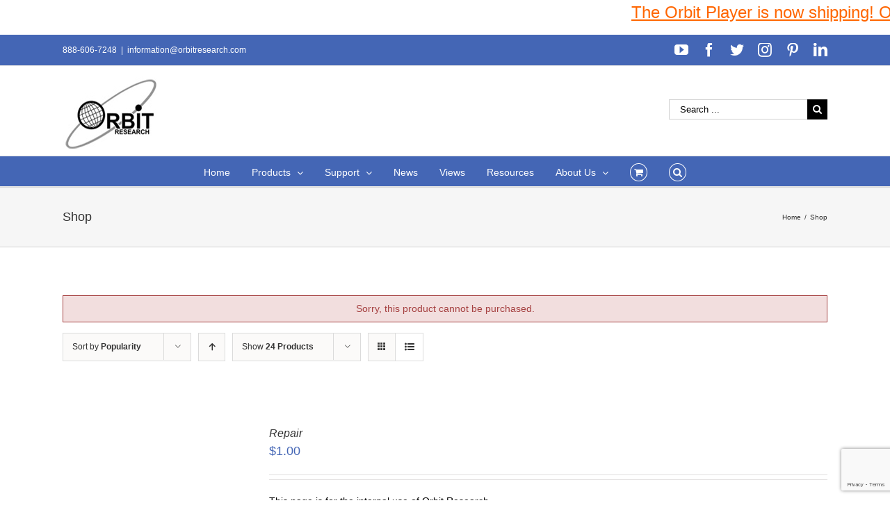

--- FILE ---
content_type: text/html; charset=UTF-8
request_url: http://www.orbitresearch.com/shop/?add-to-cart=18960&product_view=list&product_count=24
body_size: 32772
content:
<!DOCTYPE html>
<html class="avada-html-layout-wide avada-html-header-position-top" lang="en-US" prefix="og: http://ogp.me/ns# fb: http://ogp.me/ns/fb#">
<head>
	<meta http-equiv="X-UA-Compatible" content="IE=edge" />
	<meta http-equiv="Content-Type" content="text/html; charset=utf-8"/>
	<meta name="viewport" content="width=device-width, initial-scale=1" />
	<title>Products &#8211; Orbit Research</title>
<meta name='robots' content='max-image-preview:large' />
<link rel='dns-prefetch' href='//www.orbitresearch.com' />
<link rel='dns-prefetch' href='//www.google.com' />
<link rel='dns-prefetch' href='//fonts.googleapis.com' />
<link rel='dns-prefetch' href='//s.w.org' />
<link rel="alternate" type="application/rss+xml" title="Orbit Research &raquo; Feed" href="http://www.orbitresearch.com/feed/" />
<link rel="alternate" type="application/rss+xml" title="Orbit Research &raquo; Comments Feed" href="http://www.orbitresearch.com/comments/feed/" />
		
		
		
		
				<link rel="alternate" type="application/rss+xml" title="Orbit Research &raquo; Products Feed" href="http://www.orbitresearch.com/shop/feed/" />
		<script type="text/javascript">
			window._wpemojiSettings = {"baseUrl":"https:\/\/s.w.org\/images\/core\/emoji\/13.0.1\/72x72\/","ext":".png","svgUrl":"https:\/\/s.w.org\/images\/core\/emoji\/13.0.1\/svg\/","svgExt":".svg","source":{"concatemoji":"http:\/\/www.orbitresearch.com\/wp-includes\/js\/wp-emoji-release.min.js?ver=5.7.14"}};
			!function(e,a,t){var n,r,o,i=a.createElement("canvas"),p=i.getContext&&i.getContext("2d");function s(e,t){var a=String.fromCharCode;p.clearRect(0,0,i.width,i.height),p.fillText(a.apply(this,e),0,0);e=i.toDataURL();return p.clearRect(0,0,i.width,i.height),p.fillText(a.apply(this,t),0,0),e===i.toDataURL()}function c(e){var t=a.createElement("script");t.src=e,t.defer=t.type="text/javascript",a.getElementsByTagName("head")[0].appendChild(t)}for(o=Array("flag","emoji"),t.supports={everything:!0,everythingExceptFlag:!0},r=0;r<o.length;r++)t.supports[o[r]]=function(e){if(!p||!p.fillText)return!1;switch(p.textBaseline="top",p.font="600 32px Arial",e){case"flag":return s([127987,65039,8205,9895,65039],[127987,65039,8203,9895,65039])?!1:!s([55356,56826,55356,56819],[55356,56826,8203,55356,56819])&&!s([55356,57332,56128,56423,56128,56418,56128,56421,56128,56430,56128,56423,56128,56447],[55356,57332,8203,56128,56423,8203,56128,56418,8203,56128,56421,8203,56128,56430,8203,56128,56423,8203,56128,56447]);case"emoji":return!s([55357,56424,8205,55356,57212],[55357,56424,8203,55356,57212])}return!1}(o[r]),t.supports.everything=t.supports.everything&&t.supports[o[r]],"flag"!==o[r]&&(t.supports.everythingExceptFlag=t.supports.everythingExceptFlag&&t.supports[o[r]]);t.supports.everythingExceptFlag=t.supports.everythingExceptFlag&&!t.supports.flag,t.DOMReady=!1,t.readyCallback=function(){t.DOMReady=!0},t.supports.everything||(n=function(){t.readyCallback()},a.addEventListener?(a.addEventListener("DOMContentLoaded",n,!1),e.addEventListener("load",n,!1)):(e.attachEvent("onload",n),a.attachEvent("onreadystatechange",function(){"complete"===a.readyState&&t.readyCallback()})),(n=t.source||{}).concatemoji?c(n.concatemoji):n.wpemoji&&n.twemoji&&(c(n.twemoji),c(n.wpemoji)))}(window,document,window._wpemojiSettings);
		</script>
		<style type="text/css">
img.wp-smiley,
img.emoji {
	display: inline !important;
	border: none !important;
	box-shadow: none !important;
	height: 1em !important;
	width: 1em !important;
	margin: 0 .07em !important;
	vertical-align: -0.1em !important;
	background: none !important;
	padding: 0 !important;
}
</style>
	<link rel='stylesheet' id='jquery.bxslider-css'  href='//www.orbitresearch.com/wp-content/plugins/testimonials-widget/includes/libraries/testimonials-widget/includes/libraries/bxslider-4/dist/jquery.bxslider.css?ver=5.7.14' type='text/css' media='all' />
<link rel='stylesheet' id='Axl_Testimonials_Widget-css'  href='//www.orbitresearch.com/wp-content/plugins/testimonials-widget/includes/libraries/testimonials-widget/assets/css/testimonials-widget.css?ver=5.7.14' type='text/css' media='all' />
<link rel='stylesheet' id='Axl_Testimonials_Widget_Premium-css'  href='//www.orbitresearch.com/wp-content/plugins/testimonials-widget/assets/css/testimonials-widget-premium.css?ver=5.7.14' type='text/css' media='all' />
<link rel='stylesheet' id='testimonials-widget-premium-form-css'  href='//www.orbitresearch.com/wp-content/plugins/testimonials-widget/assets/css/testimonials-widget-premium-form.css?ver=5.7.14' type='text/css' media='all' />
<link rel='stylesheet' id='layerslider-css'  href='http://www.orbitresearch.com/wp-content/plugins/LayerSlider/static/layerslider/css/layerslider.css?ver=6.9.2' type='text/css' media='all' />
<link rel='stylesheet' id='ls-google-fonts-css'  href='http://fonts.googleapis.com/css?family=Lato:100,300,regular,700,900%7COpen+Sans:300%7CIndie+Flower:regular%7COswald:300,regular,700&#038;subset=latin%2Clatin-ext' type='text/css' media='all' />
<link rel='stylesheet' id='wc-block-vendors-style-css'  href='http://www.orbitresearch.com/wp-content/plugins/woocommerce/packages/woocommerce-blocks/build/vendors-style.css?ver=4.7.2' type='text/css' media='all' />
<link rel='stylesheet' id='wc-block-style-css'  href='http://www.orbitresearch.com/wp-content/plugins/woocommerce/packages/woocommerce-blocks/build/style.css?ver=4.7.2' type='text/css' media='all' />
<link rel='stylesheet' id='posts-from-category-widget-stylesheet-css'  href='http://www.orbitresearch.com/wp-content/plugins/posts-in-category-widget/style.css?ver=1.2.0' type='text/css' media='all' />
<style id='woocommerce-inline-inline-css' type='text/css'>
.woocommerce form .form-row .required { visibility: visible; }
</style>
<link rel='stylesheet' id='wpdm-button-templates-css'  href='http://www.orbitresearch.com/wp-content/plugins/wpdm-button-templates/buttons.css?ver=5.7.14' type='text/css' media='all' />
<link rel='stylesheet' id='wc-gateway-ppec-frontend-css'  href='http://www.orbitresearch.com/wp-content/plugins/woocommerce-gateway-paypal-express-checkout/assets/css/wc-gateway-ppec-frontend.css?ver=2.1.1' type='text/css' media='all' />
<link rel='stylesheet' id='avada-stylesheet-css'  href='http://www.orbitresearch.com/wp-content/themes/Avada/assets/css/style.min.css?ver=6.0.2' type='text/css' media='all' />
<!--[if IE]>
<link rel='stylesheet' id='avada-IE-css'  href='http://www.orbitresearch.com/wp-content/themes/Avada/assets/css/ie.min.css?ver=6.0.2' type='text/css' media='all' />
<style id='avada-IE-inline-css' type='text/css'>
.avada-select-parent .select-arrow{background-color:#ffffff}
.select-arrow{background-color:#ffffff}
</style>
<![endif]-->
<link rel='stylesheet' id='fusion-dynamic-css-css'  href='http://www.orbitresearch.com/wp-content/uploads/fusion-styles/a2297b02c19f33fa64794fdbd8241c1b.min.css?ver=2.0.2' type='text/css' media='all' />
<link rel='stylesheet' id='wcpo-frontend-css'  href='http://www.orbitresearch.com/wp-content/plugins/yith-pre-order-for-woocommerce/assets/css/frontend.css?ver=1.3.2' type='text/css' media='all' />
<script type='text/javascript' id='layerslider-greensock-js-extra'>
/* <![CDATA[ */
var LS_Meta = {"v":"6.9.2"};
/* ]]> */
</script>
<script type='text/javascript' src='http://www.orbitresearch.com/wp-content/plugins/LayerSlider/static/layerslider/js/greensock.js?ver=1.19.0' id='layerslider-greensock-js'></script>
<script type='text/javascript' src='http://www.orbitresearch.com/wp-includes/js/jquery/jquery.min.js?ver=3.5.1' id='jquery-core-js'></script>
<script type='text/javascript' src='http://www.orbitresearch.com/wp-includes/js/jquery/jquery-migrate.min.js?ver=3.3.2' id='jquery-migrate-js'></script>
<script type='text/javascript' src='http://www.orbitresearch.com/wp-content/plugins/LayerSlider/static/layerslider/js/layerslider.kreaturamedia.jquery.js?ver=6.9.2' id='layerslider-js'></script>
<script type='text/javascript' src='http://www.orbitresearch.com/wp-content/plugins/LayerSlider/static/layerslider/js/layerslider.transitions.js?ver=6.9.2' id='layerslider-transitions-js'></script>
<script type='text/javascript' src='http://www.orbitresearch.com/wp-content/plugins/conditional-shipping-for-woocommerce/includes/frontend/../../frontend/js/woo-conditional-shipping.js?ver=2.1.2.free' id='woo-conditional-shipping-js-js'></script>
<meta name="generator" content="Powered by LayerSlider 6.9.2 - Multi-Purpose, Responsive, Parallax, Mobile-Friendly Slider Plugin for WordPress." />
<!-- LayerSlider updates and docs at: https://layerslider.kreaturamedia.com -->
<link rel="https://api.w.org/" href="http://www.orbitresearch.com/wp-json/" /><link rel="EditURI" type="application/rsd+xml" title="RSD" href="http://www.orbitresearch.com/xmlrpc.php?rsd" />
<link rel="wlwmanifest" type="application/wlwmanifest+xml" href="http://www.orbitresearch.com/wp-includes/wlwmanifest.xml" /> 
<meta name="generator" content="WordPress 5.7.14" />
<meta name="generator" content="WooCommerce 5.2.5" />

	<style type=text/css>
	#mar
	{
		width: 100%;
		height: 50px;
		background-color: #ffffff;
		font-size: 100%;
		margin-left: 0px;
		margin-right: 0px;
		margin-top: 0px;
		margin-bottom: 0px;
	}
	</style><div id="mar"><marquee behavior=scroll direction=left scrollamount=5  scrolldelay=85 ><a href="https://www.orbitresearch.com/product/orbit-player-global-version/"><span style="text-decoration: underline;"><span style="font-family: arial, helvetica, sans-serif; font-size: 18pt; color: #ff6600; text-decoration: underline;">The Orbit Player is now shipping! Order yours NOW! </span></span></a>

&nbsp;</marquee></div><style type="text/css" id="css-fb-visibility">@media screen and (max-width: 640px){body:not(.fusion-builder-ui-wireframe) .fusion-no-small-visibility{display:none !important;}}@media screen and (min-width: 641px) and (max-width: 1024px){body:not(.fusion-builder-ui-wireframe) .fusion-no-medium-visibility{display:none !important;}}@media screen and (min-width: 1025px){body:not(.fusion-builder-ui-wireframe) .fusion-no-large-visibility{display:none !important;}}</style>	<noscript><style>.woocommerce-product-gallery{ opacity: 1 !important; }</style></noscript>
	<link rel="icon" href="http://www.orbitresearch.com/wp-content/uploads/2017/09/image001-66x66.jpg" sizes="32x32" />
<link rel="icon" href="http://www.orbitresearch.com/wp-content/uploads/2017/09/image001.jpg" sizes="192x192" />
<link rel="apple-touch-icon" href="http://www.orbitresearch.com/wp-content/uploads/2017/09/image001.jpg" />
<meta name="msapplication-TileImage" content="http://www.orbitresearch.com/wp-content/uploads/2017/09/image001.jpg" />
		<style type="text/css" id="wp-custom-css">
			/*
You can add your own CSS here.

Click the help icon above to learn more.
*/

.fusion-header-v4 .fusion-header {
    padding-top: 0px;
    padding-bottom: 10px;
    transition: none;
}

.product_meta {
display: none;
}

		</style>
				<script type="text/javascript">
			var doc = document.documentElement;
			doc.setAttribute( 'data-useragent', navigator.userAgent );
		</script>
		
	</head>

<body class="archive post-type-archive post-type-archive-product theme-Avada woocommerce-shop woocommerce woocommerce-page woocommerce-no-js fusion-image-hovers fusion-pagination-sizing fusion-button_size-large fusion-button_type-flat fusion-button_span-no fusion-button_shape-round avada-image-rollover-circle-yes avada-image-rollover-yes avada-image-rollover-direction-left fusion-body ltr fusion-sticky-header no-tablet-sticky-header no-mobile-sticky-header avada-has-rev-slider-styles fusion-disable-outline fusion-sub-menu-fade mobile-logo-pos-left layout-wide-mode avada-has-boxed-modal-shadow-light layout-scroll-offset-full avada-has-zero-margin-offset-top fusion-top-header menu-text-align-center fusion-woo-product-design-clean fusion-woo-shop-page-columns-4 fusion-woo-related-columns-4 fusion-woo-archive-page-columns-3 avada-has-woo-gallery-disabled mobile-menu-design-modern fusion-show-pagination-text fusion-header-layout-v4 avada-responsive avada-footer-fx-bg-parallax avada-menu-highlight-style-bar fusion-search-form-classic fusion-avatar-square avada-sticky-shrinkage avada-dropdown-styles avada-blog-layout-large avada-blog-archive-layout-grid avada-header-shadow-no avada-menu-icon-position-left avada-has-megamenu-shadow avada-has-mainmenu-dropdown-divider fusion-has-main-nav-icon-circle avada-has-mobile-menu-search avada-has-main-nav-search-icon avada-has-breadcrumb-mobile-hidden avada-has-page-title-mobile-height-auto avada-has-titlebar-bar_and_content avada-has-pagination-padding avada-flyout-menu-direction-fade">
		<a class="skip-link screen-reader-text" href="#content">Skip to content</a>

	<div id="boxed-wrapper">
		<div class="fusion-sides-frame"></div>
		<div id="wrapper" class="fusion-wrapper">
			<div id="home" style="position:relative;top:-1px;"></div>
			
			<header class="fusion-header-wrapper">
				<div class="fusion-header-v4 fusion-logo-alignment fusion-logo-left fusion-sticky-menu- fusion-sticky-logo- fusion-mobile-logo-1 fusion-sticky-menu-only fusion-header-menu-align-center fusion-mobile-menu-design-modern">
					
<div class="fusion-secondary-header">
	<div class="fusion-row">
					<div class="fusion-alignleft">
				<div class="fusion-contact-info"><span class="fusion-contact-info-phone-number">888-606-7248</span><span class="fusion-header-separator">|</span><span class="fusion-contact-info-email-address"><a href="mailto:i&#110;f&#111;&#114;ma&#116;i&#111;n&#64;&#111;&#114;b&#105;t&#114;&#101;&#115;&#101;&#97;&#114;&#99;h&#46;c&#111;m">i&#110;f&#111;&#114;ma&#116;i&#111;n&#64;&#111;&#114;b&#105;t&#114;&#101;&#115;&#101;&#97;&#114;&#99;h&#46;c&#111;m</a></span></div>			</div>
							<div class="fusion-alignright">
				<div class="fusion-social-links-header"><div class="fusion-social-networks"><div class="fusion-social-networks-wrapper"><a  class="fusion-social-network-icon fusion-tooltip fusion-youtube fusion-icon-youtube" style href="https://www.youtube.com/channel/UC8HAmv8xiLC3wur9KkEpLQQ" target="_blank" rel="noopener noreferrer" data-placement="bottom" data-title="YouTube" data-toggle="tooltip" title="YouTube"><span class="screen-reader-text">YouTube</span></a><a  class="fusion-social-network-icon fusion-tooltip fusion-facebook fusion-icon-facebook" style href="https://www.facebook.com/OrbitResearch/" target="_blank" rel="noopener noreferrer" data-placement="bottom" data-title="Facebook" data-toggle="tooltip" title="Facebook"><span class="screen-reader-text">Facebook</span></a><a  class="fusion-social-network-icon fusion-tooltip fusion-twitter fusion-icon-twitter" style href="https://twitter.com/orbitresearch1?lang=en" target="_blank" rel="noopener noreferrer" data-placement="bottom" data-title="Twitter" data-toggle="tooltip" title="Twitter"><span class="screen-reader-text">Twitter</span></a><a  class="fusion-social-network-icon fusion-tooltip fusion-instagram fusion-icon-instagram" style href="https://www.instagram.com/orbitresearch/" target="_blank" rel="noopener noreferrer" data-placement="bottom" data-title="Instagram" data-toggle="tooltip" title="Instagram"><span class="screen-reader-text">Instagram</span></a><a  class="fusion-social-network-icon fusion-tooltip fusion-pinterest fusion-icon-pinterest" style href="https://www.pinterest.com/orbitresearch2019/" target="_blank" rel="noopener noreferrer" data-placement="bottom" data-title="Pinterest" data-toggle="tooltip" title="Pinterest"><span class="screen-reader-text">Pinterest</span></a><a  class="fusion-social-network-icon fusion-tooltip fusion-linkedin fusion-icon-linkedin fusion-last-social-icon" style href="https://www.linkedin.com/company/25052137/" target="_blank" rel="noopener noreferrer" data-placement="bottom" data-title="LinkedIn" data-toggle="tooltip" title="LinkedIn"><span class="screen-reader-text">LinkedIn</span></a></div></div></div>			</div>
			</div>
</div>
<div class="fusion-header-sticky-height"></div>
<div class="fusion-sticky-header-wrapper"> <!-- start fusion sticky header wrapper -->
	<div class="fusion-header">
		<div class="fusion-row">
							<div class="fusion-logo" data-margin-top="05px" data-margin-bottom="0px" data-margin-left="0px" data-margin-right="0px">
			<a class="fusion-logo-link"  href="http://www.orbitresearch.com/" >

						<!-- standard logo -->
			<img src="http://www.orbitresearch.com/wp-content/uploads/2017/03/last1.jpg" srcset="http://www.orbitresearch.com/wp-content/uploads/2017/03/last1.jpg 1x" width="145" height="114" alt="Orbit Research Logo" data-retina_logo_url="" class="fusion-standard-logo" />

											<!-- mobile logo -->
				<img src="http://www.orbitresearch.com/wp-content/uploads/2017/03/last1.jpg" srcset="http://www.orbitresearch.com/wp-content/uploads/2017/03/last1.jpg 1x" width="145" height="114" alt="Orbit Research Logo" data-retina_logo_url="" class="fusion-mobile-logo" />
			
					</a>
		
<div class="fusion-header-content-3-wrapper">
			<div class="fusion-secondary-menu-search">
			<form role="search" class="searchform fusion-search-form fusion-live-search" method="get" action="http://www.orbitresearch.com/">
	<div class="fusion-search-form-content">
		<div class="fusion-search-field search-field">
			<label><span class="screen-reader-text">Search for:</span>
									<input type="search" value="" name="s" class="s" placeholder="Search ..." required aria-required="true" aria-label="Search ..."/>
							</label>
		</div>
		<div class="fusion-search-button search-button">
			<input type="submit" class="fusion-search-submit searchsubmit" value="&#xf002;" />
					</div>
	</div>
	</form>
		</div>
	</div>
</div>
								<div class="fusion-mobile-menu-icons">
							<a href="#" class="fusion-icon fusion-icon-bars" aria-label="Toggle mobile menu" aria-expanded="false"></a>
		
					<a href="#" class="fusion-icon fusion-icon-search" aria-label="Toggle mobile search"></a>
		
		
					<a href="http://www.orbitresearch.com/cart/" class="fusion-icon fusion-icon-shopping-cart"  aria-label="Toggle mobile cart"></a>
			</div>
			
					</div>
	</div>
	<div class="fusion-secondary-main-menu">
		<div class="fusion-row">
			<nav class="fusion-main-menu" aria-label="Main Menu"><ul id="menu-top-manu-nav" class="fusion-menu"><li  id="menu-item-12296"  class="menu-item menu-item-type-post_type menu-item-object-page menu-item-home menu-item-12296"  data-item-id="12296"><a  href="http://www.orbitresearch.com/" class="fusion-bar-highlight"><span class="menu-text">Home</span></a></li><li  id="menu-item-12002"  class="menu-item menu-item-type-custom menu-item-object-custom menu-item-has-children menu-item-12002 fusion-dropdown-menu"  data-item-id="12002"><a  href="https://www.orbitresearch.com/shop/" class="fusion-bar-highlight"><span class="menu-text">Products</span> <span class="fusion-caret"><i class="fusion-dropdown-indicator"></i></span></a><ul role="menu" class="sub-menu"><li  id="menu-item-35512"  class="menu-item menu-item-type-custom menu-item-object-custom menu-item-35512 fusion-dropdown-submenu" ><a  href="https://www.orbitresearch.com/product/orbit-player/" class="fusion-bar-highlight"><span>Orbit Player</span></a></li><li  id="menu-item-15985"  class="menu-item menu-item-type-post_type menu-item-object-page menu-item-15985 fusion-dropdown-submenu" ><a  href="http://www.orbitresearch.com/products/braille-displays/" class="fusion-bar-highlight"><span>Braille Products</span></a></li><li  id="menu-item-37822"  class="menu-item menu-item-type-custom menu-item-object-custom menu-item-37822 fusion-dropdown-submenu" ><a  href="https://www.orbitresearch.com/product/orbit-speak-and-speak-plus/" class="fusion-bar-highlight"><span>Orbit Speak and Speak Plus</span></a></li><li  id="menu-item-43610"  class="menu-item menu-item-type-custom menu-item-object-custom menu-item-43610 fusion-dropdown-submenu" ><a  href="https://www.orbitresearch.com/product/text-to-speech-synthesizer/" class="fusion-bar-highlight"><span>Text-to-Speech Synthesizer</span></a></li><li  id="menu-item-29991"  class="menu-item menu-item-type-custom menu-item-object-custom menu-item-29991 fusion-dropdown-submenu" ><a  href="https://www.orbitresearch.com/product/orbit-reader-qwerty/" class="fusion-bar-highlight"><span>Orbit Reader QWERTY</span></a></li><li  id="menu-item-22942"  class="menu-item menu-item-type-custom menu-item-object-custom menu-item-22942 fusion-dropdown-submenu" ><a  href="http://www.orbitresearch.com/product/optima/" class="fusion-bar-highlight"><span>Optima™ &#8211; Braille Laptop Computer</span></a></li><li  id="menu-item-22965"  class="menu-item menu-item-type-custom menu-item-object-custom menu-item-22965 fusion-dropdown-submenu" ><a  href="http://www.orbitresearch.com/product/magna/" class="fusion-bar-highlight"><span>Magna™ &#8211; Handheld Electronic Magnifiers</span></a></li><li  id="menu-item-19918"  class="menu-item menu-item-type-custom menu-item-object-custom menu-item-19918 fusion-dropdown-submenu" ><a  href="https://www.orbitresearch.com/slate/" class="fusion-bar-highlight"><span>Orbit Slate &#8211; Multi-line Braille Displays</span></a></li><li  id="menu-item-12545"  class="menu-item menu-item-type-post_type menu-item-object-product menu-item-12545 fusion-dropdown-submenu" ><a  href="http://www.orbitresearch.com/product/graphiti/" class="fusion-bar-highlight"><span>Graphiti<sup>®</sup> – Interactive Tactile Graphic Display</span></a></li><li  id="menu-item-19656"  class="menu-item menu-item-type-custom menu-item-object-custom menu-item-19656 fusion-dropdown-submenu" ><a  href="http://www.orbitresearch.com/product/graphiti-plus/" class="fusion-bar-highlight"><span>Graphiti Plus<sup>®</sup> &#8211; Interactive Tactile Graphics and Braille Notetaker</span></a></li><li  id="menu-item-15988"  class="menu-item menu-item-type-post_type menu-item-object-page menu-item-15988 fusion-dropdown-submenu" ><a  href="http://www.orbitresearch.com/products/talking-calculators/" class="fusion-bar-highlight"><span>Talking Calculators</span></a></li><li  id="menu-item-15991"  class="menu-item menu-item-type-post_type menu-item-object-page menu-item-15991 fusion-dropdown-submenu" ><a  href="http://www.orbitresearch.com/products/banknote-readers/" class="fusion-bar-highlight"><span>Banknote Readers</span></a></li><li  id="menu-item-17322"  class="menu-item menu-item-type-post_type menu-item-object-page menu-item-17322 fusion-dropdown-submenu" ><a  href="http://www.orbitresearch.com/extended-warranty/" class="fusion-bar-highlight"><span>Extended Warranty</span></a></li><li  id="menu-item-15994"  class="menu-item menu-item-type-post_type menu-item-object-page menu-item-15994 fusion-dropdown-submenu" ><a  href="http://www.orbitresearch.com/products/accessories/" class="fusion-bar-highlight"><span>Accessories</span></a></li></ul></li><li  id="menu-item-12035"  class="menu-item menu-item-type-post_type menu-item-object-page menu-item-has-children menu-item-12035 fusion-dropdown-menu"  data-item-id="12035"><a  href="http://www.orbitresearch.com/support/" class="fusion-bar-highlight"><span class="menu-text">Support</span> <span class="fusion-caret"><i class="fusion-dropdown-indicator"></i></span></a><ul role="menu" class="sub-menu"><li  id="menu-item-40164"  class="menu-item menu-item-type-custom menu-item-object-custom menu-item-40164 fusion-dropdown-submenu" ><a  href="https://www.orbitresearch.com/support/orbit-player-support/" class="fusion-bar-highlight"><span>Orbit Player</span></a></li><li  id="menu-item-33549"  class="menu-item menu-item-type-post_type menu-item-object-page menu-item-33549 fusion-dropdown-submenu" ><a  href="http://www.orbitresearch.com/support/orbit-speak-support/" class="fusion-bar-highlight"><span>Orbit Speak</span></a></li><li  id="menu-item-12552"  class="menu-item menu-item-type-post_type menu-item-object-page menu-item-12552 fusion-dropdown-submenu" ><a  href="http://www.orbitresearch.com/support/orbit-reader-20-support/" class="fusion-bar-highlight"><span>Orbit Reader 20</span></a></li><li  id="menu-item-41022"  class="menu-item menu-item-type-post_type menu-item-object-page menu-item-41022 fusion-dropdown-submenu" ><a  href="http://www.orbitresearch.com/support/orbit-reader-20-india-version/" class="fusion-bar-highlight"><span>Orbit Reader 20 India Version</span></a></li><li  id="menu-item-16612"  class="menu-item menu-item-type-post_type menu-item-object-page menu-item-16612 fusion-dropdown-submenu" ><a  href="http://www.orbitresearch.com/support/orbit-reader-20-plus-support/" class="fusion-bar-highlight"><span>Orbit Reader 20 Plus</span></a></li><li  id="menu-item-33507"  class="menu-item menu-item-type-post_type menu-item-object-page menu-item-33507 fusion-dropdown-submenu" ><a  href="http://www.orbitresearch.com/support/orbit-reader-q20-support/" class="fusion-bar-highlight"><span>Orbit Reader Q20</span></a></li><li  id="menu-item-18179"  class="menu-item menu-item-type-post_type menu-item-object-page menu-item-18179 fusion-dropdown-submenu" ><a  href="http://www.orbitresearch.com/support/orbit-reader-40-support/" class="fusion-bar-highlight"><span>Orbit Reader 40</span></a></li><li  id="menu-item-33506"  class="menu-item menu-item-type-post_type menu-item-object-page menu-item-33506 fusion-dropdown-submenu" ><a  href="http://www.orbitresearch.com/support/orbit-reader-q40-support/" class="fusion-bar-highlight"><span>Orbit Reader Q40</span></a></li><li  id="menu-item-28451"  class="menu-item menu-item-type-post_type menu-item-object-page menu-item-28451 fusion-dropdown-submenu" ><a  href="http://www.orbitresearch.com/support/orbit-slate-520-support/" class="fusion-bar-highlight"><span>Orbit Slate 520</span></a></li><li  id="menu-item-28452"  class="menu-item menu-item-type-post_type menu-item-object-page menu-item-28452 fusion-dropdown-submenu" ><a  href="http://www.orbitresearch.com/support/orbit-slate-340-support/" class="fusion-bar-highlight"><span>Orbit Slate 340</span></a></li><li  id="menu-item-17356"  class="menu-item menu-item-type-post_type menu-item-object-page menu-item-17356 fusion-dropdown-submenu" ><a  href="http://www.orbitresearch.com/support/orbit-writer-support/" class="fusion-bar-highlight"><span>Orbit Writer</span></a></li><li  id="menu-item-18856"  class="menu-item menu-item-type-post_type menu-item-object-page menu-item-18856 fusion-dropdown-submenu" ><a  href="http://www.orbitresearch.com/support/orbit-teacher-remote-support/" class="fusion-bar-highlight"><span>Orbit Teacher Remote</span></a></li><li  id="menu-item-16041"  class="menu-item menu-item-type-post_type menu-item-object-page menu-item-16041 fusion-dropdown-submenu" ><a  href="http://www.orbitresearch.com/support/orbit-teacher/" class="fusion-bar-highlight"><span>Orbit Teacher</span></a></li><li  id="menu-item-16112"  class="menu-item menu-item-type-post_type menu-item-object-page menu-item-16112 fusion-dropdown-submenu" ><a  href="http://www.orbitresearch.com/support/orbit-chat-support/" class="fusion-bar-highlight"><span>Orbit Chat</span></a></li><li  id="menu-item-13277"  class="menu-item menu-item-type-post_type menu-item-object-page menu-item-13277 fusion-dropdown-submenu" ><a  href="http://www.orbitresearch.com/support/orion-ti-84-plus-support/" class="fusion-bar-highlight"><span>Orion TI-84 Plus</span></a></li><li  id="menu-item-13276"  class="menu-item menu-item-type-post_type menu-item-object-page menu-item-13276 fusion-dropdown-submenu" ><a  href="http://www.orbitresearch.com/support/orion-ti-30xs-support/" class="fusion-bar-highlight"><span>Orion TI-30XS</span></a></li><li  id="menu-item-12570"  class="menu-item menu-item-type-post_type menu-item-object-page menu-item-12570 fusion-dropdown-submenu" ><a  href="http://www.orbitresearch.com/support/orion-ti-36x-support/" class="fusion-bar-highlight"><span>Orion TI-36X</span></a></li><li  id="menu-item-12583"  class="menu-item menu-item-type-post_type menu-item-object-page menu-item-12583 fusion-dropdown-submenu" ><a  href="http://www.orbitresearch.com/support/ibill-support/" class="fusion-bar-highlight"><span>iBill</span></a></li></ul></li><li  id="menu-item-12446"  class="menu-item menu-item-type-custom menu-item-object-custom menu-item-12446"  data-item-id="12446"><a  href="https://www.orbitresearch.com/news/" class="fusion-bar-highlight"><span class="menu-text">News</span></a></li><li  id="menu-item-12450"  class="menu-item menu-item-type-custom menu-item-object-custom menu-item-12450"  data-item-id="12450"><a  href="https://www.orbitresearch.com/views/" class="fusion-bar-highlight"><span class="menu-text">Views</span></a></li><li  id="menu-item-12348"  class="menu-item menu-item-type-post_type menu-item-object-page menu-item-12348"  data-item-id="12348"><a  href="http://www.orbitresearch.com/resources/" class="fusion-bar-highlight"><span class="menu-text">Resources</span></a></li><li  id="menu-item-13419"  class="menu-item menu-item-type-post_type menu-item-object-page menu-item-has-children menu-item-13419 fusion-dropdown-menu"  data-item-id="13419"><a  href="http://www.orbitresearch.com/about-us/" class="fusion-bar-highlight"><span class="menu-text">About Us</span> <span class="fusion-caret"><i class="fusion-dropdown-indicator"></i></span></a><ul role="menu" class="sub-menu"><li  id="menu-item-12431"  class="menu-item menu-item-type-custom menu-item-object-custom menu-item-12431 fusion-dropdown-submenu" ><a  href="https://www.orbitresearch.com/overview/" class="fusion-bar-highlight"><span>Overview</span></a></li><li  id="menu-item-12432"  class="menu-item menu-item-type-custom menu-item-object-custom menu-item-12432 fusion-dropdown-submenu" ><a  href="https://www.orbitresearch.com/conferences/" class="fusion-bar-highlight"><span>Conferences</span></a></li><li  id="menu-item-12434"  class="menu-item menu-item-type-custom menu-item-object-custom menu-item-12434 fusion-dropdown-submenu" ><a  href="https://www.orbitresearch.com/partners-clients/" class="fusion-bar-highlight"><span>Partners &#038; Clients</span></a></li><li  id="menu-item-16065"  class="menu-item menu-item-type-post_type menu-item-object-page menu-item-16065 fusion-dropdown-submenu" ><a  href="http://www.orbitresearch.com/subscribe-to-our-newsletter/" class="fusion-bar-highlight"><span>Subscribe To Our Newsletter</span></a></li><li  id="menu-item-12435"  class="menu-item menu-item-type-custom menu-item-object-custom menu-item-12435 fusion-dropdown-submenu" ><a  href="https://www.orbitresearch.com/global-distributors/" class="fusion-bar-highlight"><span>Global Distributors</span></a></li><li  id="menu-item-12399"  class="menu-item menu-item-type-post_type menu-item-object-page menu-item-12399 fusion-dropdown-submenu" ><a  href="http://www.orbitresearch.com/about-us/testimonials-2/" class="fusion-bar-highlight"><span>Testimonials</span></a></li><li  id="menu-item-12474"  class="menu-item menu-item-type-post_type menu-item-object-page menu-item-12474 fusion-dropdown-submenu" ><a  href="http://www.orbitresearch.com/about-us/testimonial-form/" class="fusion-bar-highlight"><span>Testimonial Form</span></a></li><li  id="menu-item-11860"  class="menu-item menu-item-type-post_type menu-item-object-page menu-item-11860 fusion-dropdown-submenu" ><a  href="http://www.orbitresearch.com/contact-us/" class="fusion-bar-highlight"><span>Contact Us</span></a></li></ul></li><li class="fusion-custom-menu-item fusion-menu-cart fusion-main-menu-cart"><a class="fusion-main-menu-icon fusion-bar-highlight" href="http://www.orbitresearch.com/cart/"><span class="menu-text" aria-label="View Cart"></span></a></li><li class="fusion-custom-menu-item fusion-main-menu-search"><a class="fusion-main-menu-icon fusion-bar-highlight" href="#" aria-label="Search" data-title="Search" title="Search"></a><div class="fusion-custom-menu-item-contents"><form role="search" class="searchform fusion-search-form fusion-live-search" method="get" action="http://www.orbitresearch.com/">
	<div class="fusion-search-form-content">
		<div class="fusion-search-field search-field">
			<label><span class="screen-reader-text">Search for:</span>
									<input type="search" value="" name="s" class="s" placeholder="Search ..." required aria-required="true" aria-label="Search ..."/>
							</label>
		</div>
		<div class="fusion-search-button search-button">
			<input type="submit" class="fusion-search-submit searchsubmit" value="&#xf002;" />
					</div>
	</div>
	</form>
</div></li></ul></nav>
<nav class="fusion-mobile-nav-holder fusion-mobile-menu-text-align-left" aria-label="Main Menu Mobile"></nav>

			
<div class="fusion-clearfix"></div>
<div class="fusion-mobile-menu-search">
	<form role="search" class="searchform fusion-search-form fusion-live-search" method="get" action="http://www.orbitresearch.com/">
	<div class="fusion-search-form-content">
		<div class="fusion-search-field search-field">
			<label><span class="screen-reader-text">Search for:</span>
									<input type="search" value="" name="s" class="s" placeholder="Search ..." required aria-required="true" aria-label="Search ..."/>
							</label>
		</div>
		<div class="fusion-search-button search-button">
			<input type="submit" class="fusion-search-submit searchsubmit" value="&#xf002;" />
					</div>
	</div>
	</form>
</div>
		</div>
	</div>
</div> <!-- end fusion sticky header wrapper -->
				</div>
				<div class="fusion-clearfix"></div>
			</header>
						
			
		<div id="sliders-container">
					</div>
				
			
			<div class="avada-page-titlebar-wrapper">
				<div class="fusion-page-title-bar fusion-page-title-bar-none fusion-page-title-bar-left">
	<div class="fusion-page-title-row">
		<div class="fusion-page-title-wrapper">
			<div class="fusion-page-title-captions">

																			<h1 class="entry-title">Shop</h1>

									
				
			</div>

												<div class="fusion-page-title-secondary">
						<div class="fusion-breadcrumbs"><span itemscope itemtype="http://data-vocabulary.org/Breadcrumb"><a itemprop="url" href="http://www.orbitresearch.com"><span itemprop="title">Home</span></a></span><span class="fusion-breadcrumb-sep">/</span><span itemscope itemtype="http://data-vocabulary.org/Breadcrumb"><span itemprop="title" class="breadcrumb-leaf">Shop</span></span></div>					</div>
							
		</div>
	</div>
</div>
			</div>

						<main id="main" class="clearfix ">
				<div class="fusion-row" style="">
		<div class="woocommerce-container">
			<section id="content"class="full-width" style="width: 100%;">
		<header class="woocommerce-products-header">
	
	</header>
<div class="woocommerce-notices-wrapper"><ul class="woocommerce-error" role="alert">
			<li>
			Sorry, this product cannot be purchased.		</li>
	</ul>
</div>
<div class="catalog-ordering fusion-clearfix">
			<div class="orderby-order-container">
			<ul class="orderby order-dropdown">
				<li>
					<span class="current-li">
						<span class="current-li-content">
														<a aria-haspopup="true">Sort by <strong>Popularity</strong></a>
						</span>
					</span>
					<ul>
																		<li class="">
														<a href="?add-to-cart=18960&product_view=list&product_count=24&product_orderby=name">Sort by <strong>Name</strong></a>
						</li>
						<li class="">
														<a href="?add-to-cart=18960&product_view=list&product_count=24&product_orderby=price">Sort by <strong>Price</strong></a>
						</li>
						<li class="">
														<a href="?add-to-cart=18960&product_view=list&product_count=24&product_orderby=date">Sort by <strong>Date</strong></a>
						</li>
						<li class="current">
														<a href="?add-to-cart=18960&product_view=list&product_count=24&product_orderby=popularity">Sort by <strong>Popularity</strong></a>
						</li>
											</ul>
				</li>
			</ul>

			<ul class="order">
															<li class="desc"><a aria-label="Ascending order" aria-haspopup="true" href="?add-to-cart=18960&product_view=list&product_count=24&product_order=asc"><i class="fusion-icon-arrow-down2 icomoon-up"></i></a></li>
												</ul>
		</div>

		<ul class="sort-count order-dropdown">
			<li>
				<span class="current-li">
					<a aria-haspopup="true">
						Show <strong>12 Products</strong>						</a>
					</span>
				<ul>
					<li class="">
						<a href="?add-to-cart=18960&product_view=list&product_count=12">
							Show <strong>12 Products</strong>						</a>
					</li>
					<li class="current">
						<a href="?add-to-cart=18960&product_view=list&product_count=24">
							Show <strong>24 Products</strong>						</a>
					</li>
					<li class="">
						<a href="?add-to-cart=18960&product_view=list&product_count=36">
							Show <strong>36 Products</strong>						</a>
					</li>
				</ul>
			</li>
		</ul>
	
																<ul class="fusion-grid-list-view">
			<li class="fusion-grid-view-li">
				<a class="fusion-grid-view" aria-label="View as grid" aria-haspopup="true" href="?add-to-cart=18960&product_view=grid&product_count=24"><i class="fusion-icon-grid icomoon-grid"></i></a>
			</li>
			<li class="fusion-list-view-li active-view">
				<a class="fusion-list-view" aria-haspopup="true" aria-label="View as list" href="?add-to-cart=18960&product_view=list&product_count=24"><i class="fusion-icon-list icomoon-list"></i></a>
			</li>
		</ul>
	</div>
<ul class="products clearfix products-4">
<li class="product-list-view product type-product post-16233 status-publish first instock product_cat-uncategorized virtual taxable purchasable product-type-simple">
	<div class="fusion-clean-product-image-wrapper ">
	

<div  class="fusion-image-wrapper fusion-image-size-fixed" aria-haspopup="true">
	
	
		
	
						<div class="fusion-placeholder-image" data-origheight="0" data-origwidth="500px" style="height:0px;width:500px;"></div>
		
	

		<div class="fusion-rollover">
	<div class="fusion-rollover-content">

				
										
								
								
								
								<div class="cart-loading">
				<a href="http://www.orbitresearch.com/cart/">
					<i class="fusion-icon-spinner"></i>
					<div class="view-cart">View Cart</div>
				</a>
			</div>
		
															
						
										<div class="fusion-product-buttons">
					<a href="?add-to-cart=16233" data-quantity="1" class="button product_type_simple add_to_cart_button ajax_add_to_cart" data-product_id="16233" data-product_sku="" aria-label="Add &ldquo;Repair&rdquo; to your cart" rel="nofollow">Add to cart</a><span class="fusion-rollover-linebreak">
	/</span>
<a href="http://www.orbitresearch.com/product/repair/" class="show_details_button">
	Details</a>
				</div>
							<a class="fusion-link-wrapper" href="http://www.orbitresearch.com/product/repair/" aria-label="Repair"></a>
	</div>
</div>

	
</div>
</div>
<div class="fusion-product-content">
	<div class="product-details">
		<div class="product-details-container">
<h3 class="product-title">
	<a href="http://www.orbitresearch.com/product/repair/">
		Repair	</a>
</h3>
<div class="fusion-price-rating">

	<span class="price"><span class="woocommerce-Price-amount amount"><bdi><span class="woocommerce-Price-currencySymbol">&#36;</span>1.00</bdi></span></span>
		</div>
	</div>
</div>

	</div> 
	<div class="product-excerpt product-list">
		<div class="fusion-content-sep sep-double sep-solid"></div>
		<div class="product-excerpt-container">
			<div class="post-content">
				<span style="color: #000000;">This page is for the internal use of Orbit Research.</span>			</div>
		</div>
		<div class="product-buttons">
			<div class="product-buttons-container clearfix"> </div>

	</div>
	</div>

</li>
<li class="product-list-view product type-product post-16235 status-publish instock product_cat-uncategorized virtual taxable purchasable product-type-simple">
	<div class="fusion-clean-product-image-wrapper ">
	

<div  class="fusion-image-wrapper fusion-image-size-fixed" aria-haspopup="true">
	
	
		
	
						<div class="fusion-placeholder-image" data-origheight="0" data-origwidth="500px" style="height:0px;width:500px;"></div>
		
	

		<div class="fusion-rollover">
	<div class="fusion-rollover-content">

				
										
								
								
								
								<div class="cart-loading">
				<a href="http://www.orbitresearch.com/cart/">
					<i class="fusion-icon-spinner"></i>
					<div class="view-cart">View Cart</div>
				</a>
			</div>
		
															
						
										<div class="fusion-product-buttons">
					<a href="?add-to-cart=16235" data-quantity="1" class="button product_type_simple add_to_cart_button ajax_add_to_cart" data-product_id="16235" data-product_sku="" aria-label="Add &ldquo;Repairs&rdquo; to your cart" rel="nofollow">Add to cart</a><span class="fusion-rollover-linebreak">
	/</span>
<a href="http://www.orbitresearch.com/product/repairs/" class="show_details_button">
	Details</a>
				</div>
							<a class="fusion-link-wrapper" href="http://www.orbitresearch.com/product/repairs/" aria-label="Repairs"></a>
	</div>
</div>

	
</div>
</div>
<div class="fusion-product-content">
	<div class="product-details">
		<div class="product-details-container">
<h3 class="product-title">
	<a href="http://www.orbitresearch.com/product/repairs/">
		Repairs	</a>
</h3>
<div class="fusion-price-rating">

	<span class="price"><span class="woocommerce-Price-amount amount"><bdi><span class="woocommerce-Price-currencySymbol">&#36;</span>0.01</bdi></span></span>
		</div>
	</div>
</div>

	</div> 
	<div class="product-excerpt product-list">
		<div class="fusion-content-sep sep-double sep-solid"></div>
		<div class="product-excerpt-container">
			<div class="post-content">
				This page is for the internal use of Orbit Research			</div>
		</div>
		<div class="product-buttons">
			<div class="product-buttons-container clearfix"> </div>

	</div>
	</div>

</li>
<li class="product-list-view product type-product post-16427 status-publish instock product_cat-or-writer has-post-thumbnail taxable shipping-taxable purchasable product-type-simple">
	<div class="fusion-clean-product-image-wrapper ">
	

<div  class="fusion-image-wrapper fusion-image-size-fixed" aria-haspopup="true">
	
	
		
					<img width="500" height="278" src="http://www.orbitresearch.com/wp-content/uploads/2020/03/Extra-2-500x278.png" class="attachment-shop_catalog size-shop_catalog wp-post-image" alt="Image of Orbit Writer" loading="lazy" srcset="http://www.orbitresearch.com/wp-content/uploads/2020/03/Extra-2-200x111.png 200w, http://www.orbitresearch.com/wp-content/uploads/2020/03/Extra-2-300x167.png 300w, http://www.orbitresearch.com/wp-content/uploads/2020/03/Extra-2-400x223.png 400w, http://www.orbitresearch.com/wp-content/uploads/2020/03/Extra-2-500x278.png 500w, http://www.orbitresearch.com/wp-content/uploads/2020/03/Extra-2-600x334.png 600w, http://www.orbitresearch.com/wp-content/uploads/2020/03/Extra-2-700x390.png 700w, http://www.orbitresearch.com/wp-content/uploads/2020/03/Extra-2-768x428.png 768w, http://www.orbitresearch.com/wp-content/uploads/2020/03/Extra-2-800x445.png 800w, http://www.orbitresearch.com/wp-content/uploads/2020/03/Extra-2-1024x570.png 1024w, http://www.orbitresearch.com/wp-content/uploads/2020/03/Extra-2-1200x668.png 1200w, http://www.orbitresearch.com/wp-content/uploads/2020/03/Extra-2-1536x855.png 1536w, http://www.orbitresearch.com/wp-content/uploads/2020/03/Extra-2.png 1656w" sizes="(max-width: 500px) 100vw, 500px" />
	

		<div class="fusion-rollover">
	<div class="fusion-rollover-content">

				
										
								
								
								
								<div class="cart-loading">
				<a href="http://www.orbitresearch.com/cart/">
					<i class="fusion-icon-spinner"></i>
					<div class="view-cart">View Cart</div>
				</a>
			</div>
		
															
						
										<div class="fusion-product-buttons">
					<a href="?add-to-cart=16427" data-quantity="1" class="button product_type_simple add_to_cart_button ajax_add_to_cart" data-product_id="16427" data-product_sku="" aria-label="Add &ldquo;Orbit Writer - The Perfect Companion for your Smartphone&rdquo; to your cart" rel="nofollow">Add to cart</a><span class="fusion-rollover-linebreak">
	/</span>
<a href="http://www.orbitresearch.com/product/orbit-writer/" class="show_details_button">
	Details</a>
				</div>
							<a class="fusion-link-wrapper" href="http://www.orbitresearch.com/product/orbit-writer/" aria-label="Orbit Writer &#8211; The Perfect Companion for your Smartphone"></a>
	</div>
</div>

	
</div>
</div>
<div class="fusion-product-content">
	<div class="product-details">
		<div class="product-details-container">
<h3 class="product-title">
	<a href="http://www.orbitresearch.com/product/orbit-writer/">
		Orbit Writer &#8211; The Perfect Companion for your Smartphone	</a>
</h3>
<div class="fusion-price-rating">

	<span class="price"><span class="woocommerce-Price-amount amount"><bdi><span class="woocommerce-Price-currencySymbol">&#36;</span>149.00</bdi></span></span>
		</div>
	</div>
</div>

	</div> 
	<div class="product-excerpt product-list">
		<div class="fusion-content-sep sep-double sep-solid"></div>
		<div class="product-excerpt-container">
			<div class="post-content">
				<div class="quick_buy_container quick_buy_16427_container" id="quick_buy_16427_container" ><a id="quick_buy_16427_button" data-product-id="16427" data-product-type="simple" class="wcqb-preset preset1 wcqb_button wc_quick_buy_button quick_buy_button quick_buy_a_tag quick_buy_simple quick_buy_simple_button quick_buy_16427 quick_buy_16427_button quick_buy_16427_simple quick_buy_16427_simple_button" href="http://www.orbitresearch.com/quick-buy/16427/1">Quick Buy</a></div>
<ul>
 	<li><span style="font-family: arial, helvetica, sans-serif; font-size: 14pt; color: #000000;">Works with all <strong>smartphones and computers</strong> out of the box</span></li>
 	<li><span style="font-family: arial, helvetica, sans-serif; font-size: 14pt; color: #000000;"><strong>Seamless, </strong>instant connection</span></li>
 	<li><span style="font-family: arial, helvetica, sans-serif; font-size: 14pt; color: #000000;"><strong>Ultra-compact design</strong> easily fits in the pocket or purse</span></li>
 	<li><span style="font-family: arial, helvetica, sans-serif; font-size: 14pt; color: #000000;"><strong>Ergonomic Perkins-style </strong>braille keyboard</span></li>
 	<li><span style="font-family: arial, helvetica, sans-serif; font-size: 14pt; color: #000000;"><strong>High-quality</strong> <strong>scissors keys</strong> for smooth and quiet operation with positive tactile feedback</span></li>
 	<li><span style="font-family: arial, helvetica, sans-serif; font-size: 14pt; color: #000000;"><strong>Navigation keys </strong>to control your smartphone or computer with intuitive key combinations. No need to use touch gestures</span></li>
 	<li><span style="font-family: arial, helvetica, sans-serif; font-size: 14pt; color: #000000;">Works with <strong>iOS, Android, Windows, Mac OS, Fire OS, Chrome OS and Linux devices</strong></span>
<ul>
 	<li><span style="font-family: arial, helvetica, sans-serif; font-size: 14pt; color: #000000;">Read and send messages and emails</span></li>
 	<li><span style="font-family: arial, helvetica, sans-serif; font-size: 14pt; color: #000000;">Browse the internet and social media</span></li>
 	<li><span style="font-family: arial, helvetica, sans-serif; font-size: 14pt; color: #000000;">Control your smartphone or computer</span></li>
</ul>
</li>
 	<li><span style="font-family: arial, helvetica, sans-serif; font-size: 14pt; color: #000000;"><strong>Simultaneous connection</strong> <strong>to 5 devices</strong> over Bluetooth and one over USB; switch with hotkey combinations</span></li>
 	<li><span style="font-family: arial, helvetica, sans-serif; font-size: 14pt; color: #000000;"><strong>Support for all languages</strong> available on phones and computers</span></li>
 	<li><span style="font-family: arial, helvetica, sans-serif; font-size: 14pt; color: #000000;"><strong>Fast-charging </strong>long-life battery</span>
<ul>
 	<li><span style="font-family: arial, helvetica, sans-serif; font-size: 14pt; color: #000000;">Over 3 days of operation</span></li>
 	<li><span style="font-family: arial, helvetica, sans-serif; font-size: 14pt; color: #000000;">Charge in under 2 hours</span></li>
</ul>
</li>
 	<li><span style="font-family: arial, helvetica, sans-serif; font-size: 14pt; color: #000000;"><strong>Lightweight</strong> but rugged construction</span>
<ul>
 	<li><span style="font-family: arial, helvetica, sans-serif; font-size: 14pt; color: #000000;">3.2 oz, 6.3 x 2.6 x 0.3 inches</span></li>
 	<li><span style="font-family: arial, helvetica, sans-serif; font-size: 14pt; color: #000000;">90 grams, 16.0 x 6.5 x 0.8 cm</span></li>
</ul>
</li>
 	<li><span style="font-family: arial, helvetica, sans-serif; font-size: 14pt; color: #000000;"><strong>Haptic (vibration)</strong> feedback for actions and settings</span></li>
 	<li><span style="font-family: arial, helvetica, sans-serif; font-size: 14pt; color: #000000;"><strong>Attachment points</strong> for a strap or lanyard</span></li>
 	<li><span style="font-family: arial, helvetica, sans-serif; font-size: 14pt; color: #000000;">Comes with a USB charging cable</span></li>
</ul>
<a href="https://www.orbitresearch.com/wp-content/uploads/2017/04/Orbit-Writer-Brochure-v0.10.pdf"><span style="text-decoration: underline;"><strong><span style="color: #000000; font-size: 18pt; font-family: arial, helvetica, sans-serif; text-decoration: underline;">Download the Product Brochure</span></strong></span></a>

<span style="font-family: arial, helvetica, sans-serif; font-size: 14pt;"><span style="color: #000000;">For volume discounts or to become a distributor, please contact us at  </span><a href="mailto:sales@orbitresearch.com"><span style="color: #000000;"><span style="color: #0000ff;"><span style="text-decoration: underline;">sales@orbitresearch.com</span></span></span></a></span>

<span style="font-family: arial, helvetica, sans-serif; font-size: 14pt;"><strong>O<span style="color: #000000;">rdering from outside the U.S.:</span></strong></span>
<span style="font-family: arial, helvetica, sans-serif; font-size: 14pt; color: #000000;">Our online store currently supports <strong>U.S. customers only</strong>. If you are located outside the United States, please email <span style="text-decoration: underline;"><span style="color: #0000ff; text-decoration: underline;"><a style="color: #0000ff; text-decoration: underline;" href="mailto:sales@orbitresearch.com">sales@orbitresearch.com</a></span> </span>with your full address and we will be happy to send you a formal quote.</span>			</div>
		</div>
		<div class="product-buttons">
			<div class="product-buttons-container clearfix"> </div>

	</div>
	</div>

</li>
<li class="product-list-view product type-product post-12292 status-publish last instock product_cat-or-20 has-post-thumbnail taxable shipping-taxable purchasable product-type-simple">
	<div class="fusion-clean-product-image-wrapper ">
	

<div  class="fusion-image-wrapper fusion-image-size-fixed" aria-haspopup="true">
	
	
		
					<img width="500" height="372" src="http://www.orbitresearch.com/wp-content/uploads/2017/03/Orbit-Reader-20-left-angle-shot-500x372.jpg" class="attachment-shop_catalog size-shop_catalog wp-post-image" alt="Orbit Reader 20 Picture" loading="lazy" srcset="http://www.orbitresearch.com/wp-content/uploads/2017/03/Orbit-Reader-20-left-angle-shot-200x149.jpg 200w, http://www.orbitresearch.com/wp-content/uploads/2017/03/Orbit-Reader-20-left-angle-shot-300x223.jpg 300w, http://www.orbitresearch.com/wp-content/uploads/2017/03/Orbit-Reader-20-left-angle-shot-400x298.jpg 400w, http://www.orbitresearch.com/wp-content/uploads/2017/03/Orbit-Reader-20-left-angle-shot-500x372.jpg 500w, http://www.orbitresearch.com/wp-content/uploads/2017/03/Orbit-Reader-20-left-angle-shot-600x447.jpg 600w, http://www.orbitresearch.com/wp-content/uploads/2017/03/Orbit-Reader-20-left-angle-shot-700x521.jpg 700w, http://www.orbitresearch.com/wp-content/uploads/2017/03/Orbit-Reader-20-left-angle-shot-768x572.jpg 768w, http://www.orbitresearch.com/wp-content/uploads/2017/03/Orbit-Reader-20-left-angle-shot-800x596.jpg 800w, http://www.orbitresearch.com/wp-content/uploads/2017/03/Orbit-Reader-20-left-angle-shot-1024x763.jpg 1024w, http://www.orbitresearch.com/wp-content/uploads/2017/03/Orbit-Reader-20-left-angle-shot-1200x894.jpg 1200w, http://www.orbitresearch.com/wp-content/uploads/2017/03/Orbit-Reader-20-left-angle-shot-1536x1144.jpg 1536w" sizes="(max-width: 500px) 100vw, 500px" />
	

		<div class="fusion-rollover">
	<div class="fusion-rollover-content">

				
										
								
								
								
								<div class="cart-loading">
				<a href="http://www.orbitresearch.com/cart/">
					<i class="fusion-icon-spinner"></i>
					<div class="view-cart">View Cart</div>
				</a>
			</div>
		
															
						
										<div class="fusion-product-buttons">
					<a href="?add-to-cart=12292" data-quantity="1" class="button product_type_simple add_to_cart_button ajax_add_to_cart" data-product_id="12292" data-product_sku="" aria-label="Add &ldquo;Orbit Reader 20 - Braille Display, Book Reader and Note-taker. Includes an SD Card, Charger and a USB cable&rdquo; to your cart" rel="nofollow">Add to cart</a><span class="fusion-rollover-linebreak">
	/</span>
<a href="http://www.orbitresearch.com/product/orbit-reader-20/" class="show_details_button">
	Details</a>
				</div>
							<a class="fusion-link-wrapper" href="http://www.orbitresearch.com/product/orbit-reader-20/" aria-label="Orbit Reader 20 &#8211; Braille Display, Book Reader and Note-taker. Includes an SD Card, Charger and a USB cable"></a>
	</div>
</div>

	
</div>
</div>
<div class="fusion-product-content">
	<div class="product-details">
		<div class="product-details-container">
<h3 class="product-title">
	<a href="http://www.orbitresearch.com/product/orbit-reader-20/">
		Orbit Reader 20 &#8211; Braille Display, Book Reader and Note-taker. Includes an SD Card, Charger and a USB cable	</a>
</h3>
<div class="fusion-price-rating">

	<span class="price"><span class="woocommerce-Price-amount amount"><bdi><span class="woocommerce-Price-currencySymbol">&#36;</span>799.00</bdi></span></span>
		</div>
	</div>
</div>

	</div> 
	<div class="product-excerpt product-list">
		<div class="fusion-content-sep sep-double sep-solid"></div>
		<div class="product-excerpt-container">
			<div class="post-content">
				<ul><div class="quick_buy_container quick_buy_12292_container" id="quick_buy_12292_container" ><a id="quick_buy_12292_button" data-product-id="12292" data-product-type="simple" class="wcqb-preset preset1 wcqb_button wc_quick_buy_button quick_buy_button quick_buy_a_tag quick_buy_simple quick_buy_simple_button quick_buy_12292 quick_buy_12292_button quick_buy_12292_simple quick_buy_12292_simple_button" href="http://www.orbitresearch.com/quick-buy/12292/1">Quick Buy</a></div>
 	<li><span style="font-size: 14pt; font-family: arial, helvetica, sans-serif; color: #000000;">Unique <strong>signage-quality</strong> Braille </span></li>
 	<li><span style="font-size: 14pt; font-family: arial, helvetica, sans-serif; color: #000000;"><strong>20 eight-dot</strong> refreshable Braille cells</span></li>
 	<li><span style="font-size: 14pt; font-family: arial, helvetica, sans-serif; color: #000000;"><strong>Book-reader</strong> mode - read your favourite books and files from SD card</span></li>
 	<li><span style="font-size: 14pt; font-family: arial, helvetica, sans-serif; color: #000000;"><strong>Note-take</strong>r mode - takes notes and edit files</span></li>
 	<li><span style="font-family: arial, helvetica, sans-serif; font-size: 14pt; color: #000000;"><strong>Braille-display</strong> mode - connects to computers and mobile devices over USB and Bluetooth</span></li>
 	<li><span style="font-family: arial, helvetica, sans-serif; font-size: 14pt; color: #000000;">Use <strong>stand-alone</strong> <strong>or connected</strong> to a computer or mobile device</span></li>
 	<li><span style="font-family: arial, helvetica, sans-serif; font-size: 14pt; color: #000000;">Works with <strong>all popular screen readers</strong> on Windows, Mac OS, iOS, and Android</span>
<ul>
 	<li><span style="font-family: arial, helvetica, sans-serif; color: #000000; font-size: 14pt;">Read and send messages and emails</span></li>
 	<li><span style="font-family: arial, helvetica, sans-serif; color: #000000; font-size: 14pt;">Browse the internet</span></li>
 	<li><span style="font-family: arial, helvetica, sans-serif; color: #000000; font-size: 14pt;">Control your computer or smartphone</span></li>
</ul>
</li>
</ul>
<a href="https://www.orbitresearch.com/wp-content/uploads/2017/03/Orbit-Reader-20-Brochure-v1.8-1.pdf"><span style="text-decoration: underline; color: #000000; font-family: arial, helvetica, sans-serif; font-size: 18pt;"><strong>Download the Product Brochure</strong></span></a>

<span style="text-decoration: underline;"><span style="font-family: arial, helvetica, sans-serif; font-size: 18pt; color: #ff6600;"><strong><a style="color: #ff6600;" href="http://www.orbitresearch.com/wp-content/uploads/2020/03/Orbit-Research-Braille-Products-Comparison-v0.2.pdf"><span style="color: #000000; text-decoration: underline;">Download Orbit Research Braille Products Comparison Guide</span></a></strong></span></span>

<span style="font-family: arial, helvetica, sans-serif; font-size: 14pt;"><span style="color: #000000;">For volume discounts or to become a distributor, please contact us at </span><a href="mailto:sales@orbitresearch.com"><span style="color: #000000;"><span style="color: #0000ff;">sales@orbitresearch.com</span></span></a></span>

<span style="font-family: arial, helvetica, sans-serif; font-size: 14pt;"><strong>O<span style="color: #000000;">rdering from outside the U.S.:</span></strong></span>
<span style="font-family: arial, helvetica, sans-serif; font-size: 14pt; color: #000000;">Our online store currently supports <strong>U.S. customers only</strong>. If you are located outside the United States, please email <span style="color: #0000ff;"><a style="color: #0000ff; text-decoration: underline;" href="mailto:sales@orbitresearch.com">sales@orbitresearch.com</a></span> with your full address and we will be happy to send you a formal quote</span>

<span style="font-size: 14pt; font-family: arial, helvetica, sans-serif; color: #000000;"><span style="color: #ff0000;">For a special subsidized price of Rs. 32,745 through VOSAP for individuals in India,</span> <span style="text-decoration: underline;"><span style="color: #0000ff;"><a style="color: #0000ff; text-decoration: underline;" href="https://www.orbitresearch.com/product/partnership-with-vosap-for-subsidy-on-orbit-reader-20/">please click here</a></span></span></span>

<a href="https://www.orbitresearch.com/product/partnership-with-vosap-for-subsidy-on-orbit-reader-20/"><img class="alignnone wp-image-33135" src="http://www.orbitresearch.com/wp-content/uploads/2024/07/VOSAP-LOGO-1-300x116.png" alt="" width="230" height="89" /></a>

<span style="text-decoration: underline;"><span style="font-size: 14pt; font-family: arial, helvetica, sans-serif; color: #0000ff; text-decoration: underline;"><a style="color: #0000ff; text-decoration: underline;" href="https://www.orbitresearch.com/vosap-instruction-in-english/">Click here for Instructions in English for VOSAP Subsidy</a></span></span>

<span style="font-family: arial, helvetica, sans-serif; font-size: 14pt; color: #000000;"><a href="https://www.orbitresearch.com/vosap-instruction-in-hindi/"><span style="text-decoration: underline;"><span style="color: #0000ff; text-decoration: underline;">Click here for Instructions in Hindi for VOSAP Subsidy</span></span></a></span>

<span style="text-decoration: underline; color: #0000ff;"><span style="font-size: 14pt; font-family: arial, helvetica, sans-serif;"><a style="color: #0000ff; text-decoration: underline;" href="https://www.orbitresearch.com/vosap-instruction-in-gujarati/">Click here for Instructions in Gujarati for VOSAP Subsidy</a></span></span>			</div>
		</div>
		<div class="product-buttons">
			<div class="product-buttons-container clearfix"> </div>

	</div>
	</div>

</li>
<li class="product-list-view product type-product post-12821 status-publish first onbackorder product_cat-or-20 has-post-thumbnail taxable shipping-taxable purchasable product-type-simple">
	<div class="fusion-clean-product-image-wrapper ">
	

<div  class="fusion-image-wrapper fusion-image-size-fixed" aria-haspopup="true">
	
	
		
					<img width="500" height="375" src="http://www.orbitresearch.com/wp-content/uploads/2017/05/IMG_20170524_141706921-500x375.jpg" class="attachment-shop_catalog size-shop_catalog wp-post-image" alt="Image of Orbit Reader 20 Carrying case" loading="lazy" srcset="http://www.orbitresearch.com/wp-content/uploads/2017/05/IMG_20170524_141706921-200x150.jpg 200w, http://www.orbitresearch.com/wp-content/uploads/2017/05/IMG_20170524_141706921-300x225.jpg 300w, http://www.orbitresearch.com/wp-content/uploads/2017/05/IMG_20170524_141706921-400x300.jpg 400w, http://www.orbitresearch.com/wp-content/uploads/2017/05/IMG_20170524_141706921-500x375.jpg 500w, http://www.orbitresearch.com/wp-content/uploads/2017/05/IMG_20170524_141706921-600x450.jpg 600w, http://www.orbitresearch.com/wp-content/uploads/2017/05/IMG_20170524_141706921-700x525.jpg 700w, http://www.orbitresearch.com/wp-content/uploads/2017/05/IMG_20170524_141706921-768x576.jpg 768w, http://www.orbitresearch.com/wp-content/uploads/2017/05/IMG_20170524_141706921-800x600.jpg 800w, http://www.orbitresearch.com/wp-content/uploads/2017/05/IMG_20170524_141706921-1024x768.jpg 1024w, http://www.orbitresearch.com/wp-content/uploads/2017/05/IMG_20170524_141706921-1200x900.jpg 1200w, http://www.orbitresearch.com/wp-content/uploads/2017/05/IMG_20170524_141706921-1536x1152.jpg 1536w" sizes="(max-width: 500px) 100vw, 500px" />
	

		<div class="fusion-rollover">
	<div class="fusion-rollover-content">

				
										
								
								
								
								<div class="cart-loading">
				<a href="http://www.orbitresearch.com/cart/">
					<i class="fusion-icon-spinner"></i>
					<div class="view-cart">View Cart</div>
				</a>
			</div>
		
															
						
										<div class="fusion-product-buttons">
					<a href="?add-to-cart=12821" data-quantity="1" class="button product_type_simple add_to_cart_button ajax_add_to_cart" data-product_id="12821" data-product_sku="" aria-label="Add &ldquo;Padded Carrying Case for Orbit Reader 20 and 20 Plus&rdquo; to your cart" rel="nofollow">Add to cart</a><span class="fusion-rollover-linebreak">
	/</span>
<a href="http://www.orbitresearch.com/product/orbit-reader-20-padded-carrying-case/" class="show_details_button">
	Details</a>
				</div>
							<a class="fusion-link-wrapper" href="http://www.orbitresearch.com/product/orbit-reader-20-padded-carrying-case/" aria-label="Padded Carrying Case for Orbit Reader 20 and 20 Plus"></a>
	</div>
</div>

	
</div>
</div>
<div class="fusion-product-content">
	<div class="product-details">
		<div class="product-details-container">
<h3 class="product-title">
	<a href="http://www.orbitresearch.com/product/orbit-reader-20-padded-carrying-case/">
		Padded Carrying Case for Orbit Reader 20 and 20 Plus	</a>
</h3>
<div class="fusion-price-rating">

	<span class="price"><span class="woocommerce-Price-amount amount"><bdi><span class="woocommerce-Price-currencySymbol">&#36;</span>34.95</bdi></span></span>
		</div>
	</div>
</div>

	</div> 
	<div class="product-excerpt product-list">
		<div class="fusion-content-sep sep-double sep-solid"></div>
		<div class="product-excerpt-container">
			<div class="post-content">
				<div class="quick_buy_container quick_buy_12821_container" id="quick_buy_12821_container" ><a id="quick_buy_12821_button" data-product-id="12821" data-product-type="simple" class="wcqb-preset preset1 wcqb_button wc_quick_buy_button quick_buy_button quick_buy_a_tag quick_buy_simple quick_buy_simple_button quick_buy_12821 quick_buy_12821_button quick_buy_12821_simple quick_buy_12821_simple_button" href="http://www.orbitresearch.com/quick-buy/12821/1">Quick Buy</a></div>
<ul>
 	<li><span style="font-family: arial, helvetica, sans-serif; font-size: 14pt; color: #000000;">Offers protection from physical damage</span></li>
 	<li><span style="font-family: arial, helvetica, sans-serif; font-size: 14pt; color: #000000;">Protects against wear and tear</span></li>
 	<li><span style="font-family: arial, helvetica, sans-serif; font-size: 14pt; color: #000000;">Carry with ease</span></li>
</ul>
&nbsp;			</div>
		</div>
		<div class="product-buttons">
			<div class="product-buttons-container clearfix"> </div>

	</div>
	</div>

</li>
<li class="product-list-view product type-product post-16432 status-publish instock product_cat-or-20 has-post-thumbnail taxable shipping-taxable purchasable product-type-simple">
	<div class="fusion-clean-product-image-wrapper ">
	

<div  class="fusion-image-wrapper fusion-image-size-fixed" aria-haspopup="true">
	
	
		
					<img width="500" height="421" src="http://www.orbitresearch.com/wp-content/uploads/2020/03/OR-20-Plus-Isometric-removebg-preview-1-500x421.jpg" class="attachment-shop_catalog size-shop_catalog wp-post-image" alt="Photo showing angled view of the Orbit Reader 20 Plus. The picture shows the Perkins-style keyboard on top of the unit. On the end of braille display there are rocker keys for navigation." loading="lazy" srcset="http://www.orbitresearch.com/wp-content/uploads/2020/03/OR-20-Plus-Isometric-removebg-preview-1-200x168.jpg 200w, http://www.orbitresearch.com/wp-content/uploads/2020/03/OR-20-Plus-Isometric-removebg-preview-1-300x253.jpg 300w, http://www.orbitresearch.com/wp-content/uploads/2020/03/OR-20-Plus-Isometric-removebg-preview-1-400x337.jpg 400w, http://www.orbitresearch.com/wp-content/uploads/2020/03/OR-20-Plus-Isometric-removebg-preview-1-500x421.jpg 500w, http://www.orbitresearch.com/wp-content/uploads/2020/03/OR-20-Plus-Isometric-removebg-preview-1.jpg 544w" sizes="(max-width: 500px) 100vw, 500px" />
	

		<div class="fusion-rollover">
	<div class="fusion-rollover-content">

				
										
								
								
								
								<div class="cart-loading">
				<a href="http://www.orbitresearch.com/cart/">
					<i class="fusion-icon-spinner"></i>
					<div class="view-cart">View Cart</div>
				</a>
			</div>
		
															
						
										<div class="fusion-product-buttons">
					<a href="?add-to-cart=16432" data-quantity="1" class="button product_type_simple add_to_cart_button ajax_add_to_cart" data-product_id="16432" data-product_sku="" aria-label="Add &ldquo;Orbit Reader 20 Plus - Braille Display, Book Reader and Note-taker. Includes an SD Card, Charger and a USB cable&rdquo; to your cart" rel="nofollow">Add to cart</a><span class="fusion-rollover-linebreak">
	/</span>
<a href="http://www.orbitresearch.com/product/orbit-reader-20-plus/" class="show_details_button">
	Details</a>
				</div>
							<a class="fusion-link-wrapper" href="http://www.orbitresearch.com/product/orbit-reader-20-plus/" aria-label="Orbit Reader 20 Plus &#8211; Braille Display, Book Reader and Note-taker. Includes an SD Card, Charger and a USB cable"></a>
	</div>
</div>

	
</div>
</div>
<div class="fusion-product-content">
	<div class="product-details">
		<div class="product-details-container">
<h3 class="product-title">
	<a href="http://www.orbitresearch.com/product/orbit-reader-20-plus/">
		Orbit Reader 20 Plus &#8211; Braille Display, Book Reader and Note-taker. Includes an SD Card, Charger and a USB cable	</a>
</h3>
<div class="fusion-price-rating">

	<span class="price"><span class="woocommerce-Price-amount amount"><bdi><span class="woocommerce-Price-currencySymbol">&#36;</span>899.00</bdi></span></span>
		</div>
	</div>
</div>

	</div> 
	<div class="product-excerpt product-list">
		<div class="fusion-content-sep sep-double sep-solid"></div>
		<div class="product-excerpt-container">
			<div class="post-content">
				<span style="font-family: arial, helvetica, sans-serif;"><div class="quick_buy_container quick_buy_16432_container" id="quick_buy_16432_container" ><a id="quick_buy_16432_button" data-product-id="16432" data-product-type="simple" class="wcqb-preset preset1 wcqb_button wc_quick_buy_button quick_buy_button quick_buy_a_tag quick_buy_simple quick_buy_simple_button quick_buy_16432 quick_buy_16432_button quick_buy_16432_simple quick_buy_16432_simple_button" href="http://www.orbitresearch.com/quick-buy/16432/1">Quick Buy</a></div></span>
<ul>
 	<li><span style="font-family: arial, helvetica, sans-serif; font-size: 14pt; color: #000000;"><strong>Onboard forward and backward</strong> <strong>translation </strong>with support for 40+ languages</span></li>
 	<li><span style="font-family: arial, helvetica, sans-serif; font-size: 14pt; color: #000000;"><strong>Onboard Apps</strong></span>
<ul>
 	<li><span style="font-family: arial, helvetica, sans-serif; font-size: 14pt; color: #000000;">Clock and alarm</span></li>
 	<li><span style="font-family: arial, helvetica, sans-serif; font-size: 14pt; color: #000000;">Calendar</span></li>
 	<li><span style="font-family: arial, helvetica, sans-serif; font-size: 14pt; color: #000000;">Calculator</span></li>
</ul>
</li>
 	<li><span style="font-family: arial, helvetica, sans-serif; font-size: 14pt; color: #000000;">Unique <strong>signage-quality</strong> Braille</span></li>
 	<li><span style="font-family: arial, helvetica, sans-serif; font-size: 14pt; color: #000000;"><strong>20 eight-dot</strong> refreshable Braille cells</span></li>
 	<li><span style="font-family: arial, helvetica, sans-serif; font-size: 14pt; color: #000000;"><strong>Book-reader</strong> mode – read your favourite books and files from SD Card</span></li>
 	<li><span style="font-family: arial, helvetica, sans-serif; font-size: 14pt; color: #000000;"><strong>Note-taker</strong> mode - take notes and edit files</span></li>
 	<li><span style="font-family: arial, helvetica, sans-serif; font-size: 14pt; color: #000000;"><strong>Braille display</strong> mode connects to computers and mobile devices over <strong>USB</strong> and <strong>Bluetooth</strong></span></li>
 	<li><span style="font-family: arial, helvetica, sans-serif; font-size: 14pt; color: #000000;">Use <strong>stand-alone or connected</strong> to a computer or mobile device</span></li>
 	<li><span style="font-family: arial, helvetica, sans-serif;"><span style="font-size: 14pt; color: #000000;">Works with <strong>all popular screen readers</strong> on Windows, Mac OS, iOS, Android, </span><span style="font-size: 14pt; color: #000000;">Fire OS, Chrome OS and Linux</span></span>
<ul>
 	<li><span style="font-family: arial, helvetica, sans-serif; font-size: 14pt; color: #000000;">Read and send messages and emails</span></li>
 	<li><span style="font-family: arial, helvetica, sans-serif; font-size: 14pt; color: #000000;">Browse the internet</span></li>
 	<li><span style="font-family: arial, helvetica, sans-serif; font-size: 14pt; color: #000000;">Control your computer or smartphone</span></li>
</ul>
</li>
 	<li><span style="font-family: arial, helvetica, sans-serif; font-size: 14pt; color: #000000;"><strong>Switch easily</strong> and instantly between modes</span></li>
 	<li><span style="font-family: arial, helvetica, sans-serif; font-size: 14pt; color: #000000;">Full-featured, high-quality Perkins-style<strong> 8-key Braille keyboard</strong></span></li>
 	<li><span style="font-family: arial, helvetica, sans-serif; font-size: 14pt; color: #000000;">Cursor pad with 4-way arrows and select keys for <strong>easy navigation</strong></span></li>
 	<li><span style="font-family: arial, helvetica, sans-serif; font-size: 14pt; color: #000000;">Panning control <strong>rocker keys</strong> at each end of the display</span></li>
 	<li><span style="font-family: arial, helvetica, sans-serif; font-size: 14pt; color: #000000;"><strong>Micro-USB</strong> port for charging and connectivity</span></li>
 	<li><span style="font-family: arial, helvetica, sans-serif; font-size: 14pt; color: #000000;">Fast-charging <strong>long-life</strong> battery</span></li>
 	<li><span style="font-family: arial, helvetica, sans-serif; font-size: 14pt; color: #000000;"><strong>Compact, lightweight</strong> and portable</span></li>
 	<li><span style="font-family: arial, helvetica, sans-serif; font-size: 14pt; color: #000000;">0.96 lb., 6.6 x 4.3 x 1.25 inch</span></li>
 	<li><span style="font-family: arial, helvetica, sans-serif; font-size: 14pt; color: #000000;">435 grams, 16.8 x 10.9 x 3.2 cm</span></li>
 	<li><span style="font-family: arial, helvetica, sans-serif; font-size: 14pt; color: #000000;"><strong>Solid, durable</strong> construction, resistant to fluids and dust</span></li>
</ul>
<a href="https://www.orbitresearch.com/wp-content/uploads/2020/03/Orbit-Reader-20-Plus-Brochure-v0.4.pdf"><span style="text-decoration: underline; color: #000000; font-family: arial, helvetica, sans-serif; font-size: 18pt;"><strong>Download the Product Brochure</strong></span></a>

<span style="text-decoration: underline;"><span style="font-family: arial, helvetica, sans-serif; font-size: 18pt; color: #ff6600; text-decoration: underline;"><strong><a style="color: #ff6600; text-decoration: underline;" href="https://www.orbitresearch.com/wp-content/uploads/2020/03/Orbit-Research-Braille-Products-Comparison-v0.2.pdf"><span style="color: #000000; text-decoration: underline;">Download Orbit Research Braille Products Comparison Guide</span></a></strong></span></span>

<span style="font-family: arial, helvetica, sans-serif; font-size: 14pt;"><span style="color: #000000;">For volume discounts or to become a distributor, please contact us at </span><a href="mailto:sales@orbitresearch.com"><span style="color: #000000;"><span style="color: #0000ff;">sales@orbitresearch.com</span></span></a></span>

<span style="font-family: arial, helvetica, sans-serif;"><code></code></span>

<span style="font-family: arial, helvetica, sans-serif; font-size: 14pt;"><strong>O<span style="color: #000000;">rdering from outside the U.S.:</span></strong></span>
<span style="font-family: arial, helvetica, sans-serif; font-size: 14pt; color: #000000;">Our online store currently supports <strong>U.S. customers only</strong>. If you are located outside the United States, please email <span style="color: #0000ff;"><a style="color: #0000ff; text-decoration: underline;" href="mailto:sales@orbitresearch.com">sales@orbitresearch.com</a></span> with your full address and we will be happy to send you a formal quote</span>			</div>
		</div>
		<div class="product-buttons">
			<div class="product-buttons-container clearfix"> </div>

	</div>
	</div>

</li>
<li class="product-list-view product type-product post-11994 status-publish instock product_cat-ti-84 has-post-thumbnail featured taxable shipping-taxable purchasable product-type-simple">
	<div class="fusion-clean-product-image-wrapper ">
	

<div  class="fusion-image-wrapper fusion-image-size-fixed" aria-haspopup="true">
	
	
		
					<img width="500" height="667" src="http://www.orbitresearch.com/wp-content/uploads/2017/02/Ti-84-v2.0-500x667.png" class="attachment-shop_catalog size-shop_catalog wp-post-image" alt="exas Instruments TI-84 Plus graphing calculator with a rectangular LCD screen displaying a graph, and a keypad with rows of buttons including numbers, math functions, and navigation keys. The calculator is typically dark gray with white, blue, and green labels on the keys" loading="lazy" srcset="http://www.orbitresearch.com/wp-content/uploads/2017/02/Ti-84-v2.0-200x267.png 200w, http://www.orbitresearch.com/wp-content/uploads/2017/02/Ti-84-v2.0-225x300.png 225w, http://www.orbitresearch.com/wp-content/uploads/2017/02/Ti-84-v2.0-400x533.png 400w, http://www.orbitresearch.com/wp-content/uploads/2017/02/Ti-84-v2.0-500x667.png 500w, http://www.orbitresearch.com/wp-content/uploads/2017/02/Ti-84-v2.0-600x800.png 600w, http://www.orbitresearch.com/wp-content/uploads/2017/02/Ti-84-v2.0-700x933.png 700w, http://www.orbitresearch.com/wp-content/uploads/2017/02/Ti-84-v2.0-768x1024.png 768w, http://www.orbitresearch.com/wp-content/uploads/2017/02/Ti-84-v2.0-800x1067.png 800w, http://www.orbitresearch.com/wp-content/uploads/2017/02/Ti-84-v2.0-1152x1536.png 1152w, http://www.orbitresearch.com/wp-content/uploads/2017/02/Ti-84-v2.0-1200x1600.png 1200w, http://www.orbitresearch.com/wp-content/uploads/2017/02/Ti-84-v2.0-1536x2048.png 1536w" sizes="(max-width: 500px) 100vw, 500px" />
	

		<div class="fusion-rollover">
	<div class="fusion-rollover-content">

				
										
								
								
								
								<div class="cart-loading">
				<a href="http://www.orbitresearch.com/cart/">
					<i class="fusion-icon-spinner"></i>
					<div class="view-cart">View Cart</div>
				</a>
			</div>
		
															
						
										<div class="fusion-product-buttons">
					<a href="?add-to-cart=11994" data-quantity="1" class="button product_type_simple add_to_cart_button ajax_add_to_cart" data-product_id="11994" data-product_sku="" aria-label="Add &ldquo;Orion TI-84 Plus - Talking Graphing Calculator&rdquo; to your cart" rel="nofollow">Add to cart</a><span class="fusion-rollover-linebreak">
	/</span>
<a href="http://www.orbitresearch.com/product/orion-ti-84-plus/" class="show_details_button">
	Details</a>
				</div>
							<a class="fusion-link-wrapper" href="http://www.orbitresearch.com/product/orion-ti-84-plus/" aria-label="Orion TI-84 Plus &#8211; Talking Graphing Calculator"></a>
	</div>
</div>

	
</div>
</div>
<div class="fusion-product-content">
	<div class="product-details">
		<div class="product-details-container">
<h3 class="product-title">
	<a href="http://www.orbitresearch.com/product/orion-ti-84-plus/">
		Orion TI-84 Plus &#8211; Talking Graphing Calculator	</a>
</h3>
<div class="fusion-price-rating">

	<span class="price"><span class="woocommerce-Price-amount amount"><bdi><span class="woocommerce-Price-currencySymbol">&#36;</span>699.00</bdi></span></span>
		</div>
	</div>
</div>

	</div> 
	<div class="product-excerpt product-list">
		<div class="fusion-content-sep sep-double sep-solid"></div>
		<div class="product-excerpt-container">
			<div class="post-content">
				<ul><div class="quick_buy_container quick_buy_11994_container" id="quick_buy_11994_container" ><a id="quick_buy_11994_button" data-product-id="11994" data-product-type="simple" class="wcqb-preset preset1 wcqb_button wc_quick_buy_button quick_buy_button quick_buy_a_tag quick_buy_simple quick_buy_simple_button quick_buy_11994 quick_buy_11994_button quick_buy_11994_simple quick_buy_11994_simple_button" href="http://www.orbitresearch.com/quick-buy/11994/1">Quick Buy</a></div></ul>
<ul>
 	<li class="h2_orange_txt"><span style="font-size: 14pt; font-family: arial, helvetica, sans-serif; color: #000000;">Fully accessible handheld graphing calculator</span></li>
 	<li class="h2_orange_txt"><span style="font-size: 14pt; font-family: arial, helvetica, sans-serif; color: #000000;">Offers a choice of speech rates, voices, etc.</span></li>
 	<li class="h2_orange_txt"><span style="font-size: 14pt; font-family: arial, helvetica, sans-serif; color: #000000;">The high-quality synthesized speech reads out all textual and symbolic information</span></li>
 	<li class="h2_orange_txt"><span style="font-size: 14pt; font-family: arial, helvetica, sans-serif; color: #000000;">Unique audio and haptic feedback for graphs</span></li>
</ul>
<a href="https://www.orbitresearch.com/wp-content/uploads/2017/04/Orion-TI-84-Plus-Product-Brochure-v1.4.pdf"><span style="text-decoration: underline; color: #000000; font-family: arial, helvetica, sans-serif; font-size: 18pt;"><strong>Download the Product Brochure</strong></span></a>

<span style="color: #000000; font-family: arial, helvetica, sans-serif;"><strong><span style="font-size: 14pt;">If you are ordering from outside the US, for volume discounts or to become a distributor please contact us at </span></strong><span style="font-size: 14pt;"><a style="color: #000000;" href="mailto:sales@orbitresearch.com"><span style="color: #0000ff;"><span style="text-decoration: underline;">sales@orbitresearch.com</span></span></a></span><strong><span style="font-size: 14pt;"> or at +1-888-606-7248</span></strong></span>

<span style="font-family: arial, helvetica, sans-serif; font-size: 14pt;"><span style="color: #000000;">For volume discounts or to become a distributor, please contact us at </span><a href="mailto:sales@orbitresearch.com"><span style="color: #000000;"><span style="color: #0000ff;">sales@orbitresearch.com</span></span></a></span>

<span style="font-family: arial, helvetica, sans-serif; font-size: 14pt;"><strong>O<span style="color: #000000;">rdering from outside the U.S.:</span></strong></span>
<span style="font-family: arial, helvetica, sans-serif; font-size: 14pt; color: #000000;">Our online store currently supports <strong>U.S. customers only</strong>. If you are located outside the United States, please email <span style="color: #0000ff;"><a style="color: #0000ff; text-decoration: underline;" href="mailto:sales@orbitresearch.com">sales@orbitresearch.com</a></span> with your full address and we will be happy to send you a formal quote</span>			</div>
		</div>
		<div class="product-buttons">
			<div class="product-buttons-container clearfix"> </div>

	</div>
	</div>

</li>
<li class="product-list-view product type-product post-12838 status-publish last instock product_cat-ti-84 has-post-thumbnail taxable shipping-taxable purchasable product-type-simple">
	<div class="fusion-clean-product-image-wrapper ">
	

<div  class="fusion-image-wrapper fusion-image-size-fixed" aria-haspopup="true">
	
	
		
					<img width="300" height="123" src="http://www.orbitresearch.com/wp-content/uploads/2017/05/TI-84-Plus-Spare-Battery-for-web.-300x123.png" class="attachment-shop_catalog size-shop_catalog wp-post-image" alt="TI-84 Plus Spare Battery" loading="lazy" srcset="http://www.orbitresearch.com/wp-content/uploads/2017/05/TI-84-Plus-Spare-Battery-for-web.-200x82.png 200w, http://www.orbitresearch.com/wp-content/uploads/2017/05/TI-84-Plus-Spare-Battery-for-web..png 300w" sizes="(max-width: 300px) 100vw, 300px" />
	

		<div class="fusion-rollover">
	<div class="fusion-rollover-content">

				
										
								
								
								
								<div class="cart-loading">
				<a href="http://www.orbitresearch.com/cart/">
					<i class="fusion-icon-spinner"></i>
					<div class="view-cart">View Cart</div>
				</a>
			</div>
		
															
						
										<div class="fusion-product-buttons">
					<a href="?add-to-cart=12838" data-quantity="1" class="button product_type_simple add_to_cart_button ajax_add_to_cart" data-product_id="12838" data-product_sku="" aria-label="Add &ldquo;Orion TI-84 Plus Spare Battery&rdquo; to your cart" rel="nofollow">Add to cart</a><span class="fusion-rollover-linebreak">
	/</span>
<a href="http://www.orbitresearch.com/product/orion-ti-84-plus-spare-battery/" class="show_details_button">
	Details</a>
				</div>
							<a class="fusion-link-wrapper" href="http://www.orbitresearch.com/product/orion-ti-84-plus-spare-battery/" aria-label="Orion TI-84 Plus Spare Battery"></a>
	</div>
</div>

	
</div>
</div>
<div class="fusion-product-content">
	<div class="product-details">
		<div class="product-details-container">
<h3 class="product-title">
	<a href="http://www.orbitresearch.com/product/orion-ti-84-plus-spare-battery/">
		Orion TI-84 Plus Spare Battery	</a>
</h3>
<div class="fusion-price-rating">

	<span class="price"><span class="woocommerce-Price-amount amount"><bdi><span class="woocommerce-Price-currencySymbol">&#36;</span>39.95</bdi></span></span>
		</div>
	</div>
</div>

	</div> 
	<div class="product-excerpt product-list">
		<div class="fusion-content-sep sep-double sep-solid"></div>
		<div class="product-excerpt-container">
			<div class="post-content">
				<span style="font-family: arial, helvetica, sans-serif;"><div class="quick_buy_container quick_buy_12838_container" id="quick_buy_12838_container" ><a id="quick_buy_12838_button" data-product-id="12838" data-product-type="simple" class="wcqb-preset preset1 wcqb_button wc_quick_buy_button quick_buy_button quick_buy_a_tag quick_buy_simple quick_buy_simple_button quick_buy_12838 quick_buy_12838_button quick_buy_12838_simple quick_buy_12838_simple_button" href="http://www.orbitresearch.com/quick-buy/12838/1">Quick Buy</a></div></span>			</div>
		</div>
		<div class="product-buttons">
			<div class="product-buttons-container clearfix"> </div>

	</div>
	</div>

</li>
<li class="product-list-view product type-product post-16430 status-publish first instock product_cat-or-40 has-post-thumbnail taxable shipping-taxable purchasable product-type-simple">
	<div class="fusion-clean-product-image-wrapper ">
	

<div  class="fusion-image-wrapper fusion-image-size-fixed" aria-haspopup="true">
	
	
		
					<img width="500" height="314" src="http://www.orbitresearch.com/wp-content/uploads/2020/03/6.png-removebg-preview-500x314.jpg" class="attachment-shop_catalog size-shop_catalog wp-post-image" alt="Photo showing an angled perspective view of the Orbit Reader 40. Shows the words &quot;Orbit Reader 40&quot; in the braille of the braille display. The picture shows the Perkins-style keyboard on top of the unit, along with cursor routing buttons. On the end of each braille display there are rocker keys for navigation and the left side of the unit shows USB A host port. It also shows the strap-hole." loading="lazy" srcset="http://www.orbitresearch.com/wp-content/uploads/2020/03/6.png-removebg-preview-200x126.jpg 200w, http://www.orbitresearch.com/wp-content/uploads/2020/03/6.png-removebg-preview-300x189.jpg 300w, http://www.orbitresearch.com/wp-content/uploads/2020/03/6.png-removebg-preview-320x202.jpg 320w, http://www.orbitresearch.com/wp-content/uploads/2020/03/6.png-removebg-preview-400x251.jpg 400w, http://www.orbitresearch.com/wp-content/uploads/2020/03/6.png-removebg-preview-500x314.jpg 500w, http://www.orbitresearch.com/wp-content/uploads/2020/03/6.png-removebg-preview-600x377.jpg 600w, http://www.orbitresearch.com/wp-content/uploads/2020/03/6.png-removebg-preview.jpg 630w" sizes="(max-width: 500px) 100vw, 500px" />
	

		<div class="fusion-rollover">
	<div class="fusion-rollover-content">

				
										
								
								
								
								<div class="cart-loading">
				<a href="http://www.orbitresearch.com/cart/">
					<i class="fusion-icon-spinner"></i>
					<div class="view-cart">View Cart</div>
				</a>
			</div>
		
															
						
										<div class="fusion-product-buttons">
					<a href="?add-to-cart=16430" data-quantity="1" class="button product_type_simple add_to_cart_button ajax_add_to_cart" data-product_id="16430" data-product_sku="" aria-label="Add &ldquo;Orbit Reader 40 – Braille Display, Book Reader and Note-taker&rdquo; to your cart" rel="nofollow">Add to cart</a><span class="fusion-rollover-linebreak">
	/</span>
<a href="http://www.orbitresearch.com/product/orbit-reader-40/" class="show_details_button">
	Details</a>
				</div>
							<a class="fusion-link-wrapper" href="http://www.orbitresearch.com/product/orbit-reader-40/" aria-label="Orbit Reader 40 – Braille Display, Book Reader and Note-taker"></a>
	</div>
</div>

	
</div>
</div>
<div class="fusion-product-content">
	<div class="product-details">
		<div class="product-details-container">
<h3 class="product-title">
	<a href="http://www.orbitresearch.com/product/orbit-reader-40/">
		Orbit Reader 40 – Braille Display, Book Reader and Note-taker	</a>
</h3>
<div class="fusion-price-rating">

	<span class="price"><span class="woocommerce-Price-amount amount"><bdi><span class="woocommerce-Price-currencySymbol">&#36;</span>1,899.00</bdi></span></span>
		</div>
	</div>
</div>

	</div> 
	<div class="product-excerpt product-list">
		<div class="fusion-content-sep sep-double sep-solid"></div>
		<div class="product-excerpt-container">
			<div class="post-content">
				<span style="font-family: arial, helvetica, sans-serif; font-size: 14pt; color: #000000;">Due to heavy demand, please allow up to 6 weeks for the product to ship.  Orders are shipped in the order they are received.</span>

<span style="color: #000000;"><div class="quick_buy_container quick_buy_16430_container" id="quick_buy_16430_container" ><a id="quick_buy_16430_button" data-product-id="16430" data-product-type="simple" class="wcqb-preset preset1 wcqb_button wc_quick_buy_button quick_buy_button quick_buy_a_tag quick_buy_simple quick_buy_simple_button quick_buy_16430 quick_buy_16430_button quick_buy_16430_simple quick_buy_16430_simple_button" href="http://www.orbitresearch.com/quick-buy/16430/1">Quick Buy</a></div></span>
<ul>
 	<li><span style="font-family: arial, helvetica, sans-serif; font-size: 14pt; color: #000000;">Unique <strong>signage-quality</strong> Braille</span></li>
 	<li><span style="font-family: arial, helvetica, sans-serif; font-size: 14pt; color: #000000;"><strong>40 eight-dot</strong> refreshable Braille cells</span></li>
 	<li><span style="font-family: arial, helvetica, sans-serif; font-size: 14pt; color: #000000;">Use <strong>stand-alone or connected</strong> to a computer or mobile device</span></li>
 	<li><span style="font-family: arial, helvetica, sans-serif; font-size: 14pt; color: #000000;"><strong>Book-reader</strong> mode – read your favourite books and files from SD Card or USB Flash Drive</span></li>
 	<li><span style="font-family: arial, helvetica, sans-serif; font-size: 14pt; color: #000000;"><strong>Note-taker</strong> mode - take notes and edit files</span></li>
 	<li><span style="font-family: arial, helvetica, sans-serif; font-size: 14pt; color: #000000;"><strong>Braille display</strong> mode connects to <strong>5</strong> computers and mobile devices over <strong>USB</strong> and <strong>Bluetooth</strong></span></li>
 	<li><span style="font-family: arial, helvetica, sans-serif; font-size: 14pt; color: #000000;">Works with <strong>all popular screen readers</strong> on Windows, Mac OS, iOS, Android, Fire OS, Chrome OS and Linux</span>
<ul>
 	<li><span style="font-family: arial, helvetica, sans-serif; font-size: 14pt; color: #000000;">Read and send messages and emails</span></li>
 	<li><span style="font-family: arial, helvetica, sans-serif; font-size: 14pt; color: #000000;">Browse the internet and social media</span></li>
 	<li><span style="font-family: arial, helvetica, sans-serif; font-size: 14pt; color: #000000;">Control your smartphone or computer</span></li>
</ul>
</li>
 	<li><span style="font-family: arial, helvetica, sans-serif; font-size: 14pt; color: #000000;"><strong>Onboard</strong> <strong>forward and backward translation</strong> with support for 40+ languages</span></li>
 	<li><span style="font-family: arial, helvetica, sans-serif; font-size: 14pt; color: #000000;"><strong>Onboard Apps</strong></span>
<ul>
 	<li><span style="font-family: arial, helvetica, sans-serif; font-size: 14pt; color: #000000;">Clock and alarm</span></li>
 	<li><span style="font-family: arial, helvetica, sans-serif; font-size: 14pt; color: #000000;">Calendar</span></li>
 	<li><span style="font-family: arial, helvetica, sans-serif; font-size: 14pt; color: #000000;">Calculator</span></li>
</ul>
</li>
 	<li><span style="font-family: arial, helvetica, sans-serif; font-size: 14pt; color: #000000;"><strong>Cursor Routing</strong> buttons</span></li>
 	<li><span style="font-family: arial, helvetica, sans-serif; font-size: 14pt; color: #000000;"><strong>Audio and Haptic</strong> output</span></li>
 	<li><span style="font-family: arial, helvetica, sans-serif; font-size: 14pt; color: #000000;"><strong>Switch easily</strong> and instantly between modes</span></li>
 	<li><span style="font-family: arial, helvetica, sans-serif; font-size: 14pt; color: #000000;">Full-featured, high-quality Perkins-style<strong> 8-key Braille keyboard</strong></span></li>
 	<li><span style="font-family: arial, helvetica, sans-serif; font-size: 14pt; color: #000000;">Cursor pad with 4-way arrows and select keys for <strong>easy navigation</strong></span></li>
 	<li><span style="font-family: arial, helvetica, sans-serif; font-size: 14pt; color: #000000;">Panning control <strong>rocker keys</strong> at each end of the display</span></li>
 	<li><span style="font-family: arial, helvetica, sans-serif; font-size: 14pt; color: #000000;"><strong>USB C</strong> port for charging and connectivity</span></li>
 	<li><span style="font-family: arial, helvetica, sans-serif; font-size: 14pt; color: #000000;">Fast-charging <strong>long-life</strong> battery</span></li>
 	<li><span style="font-family: arial, helvetica, sans-serif; font-size: 14pt; color: #000000;"><strong>Compact, lightweight</strong> and portable</span>
<ul>
 	<li><span style="font-family: arial, helvetica, sans-serif; font-size: 14pt; color: #000000;">1.65 lb, 11.6 x 3.8 x 1.3 inch</span></li>
 	<li><span style="font-family: arial, helvetica, sans-serif; font-size: 14pt; color: #000000;">750 grams, 29.5 x 9.6 x 3.3 cm</span></li>
</ul>
</li>
 	<li><span style="font-family: arial, helvetica, sans-serif; font-size: 14pt; color: #000000;"><strong>Solid, durable</strong> construction, resistant to fluids and dust</span></li>
 	<li><span style="font-family: arial, helvetica, sans-serif; font-size: 14pt; color: #000000;">Includes an SD Card, Charger and a USB cable</span></li>
</ul>
<span style="text-decoration: underline;"><strong><span style="color: #000000; font-size: 18pt; font-family: arial, helvetica, sans-serif;"><a style="color: #000000; text-decoration: underline;" href="https://www.orbitresearch.com/wp-content/uploads/2020/03/Orbit-Reader-40-Brochure-v0.9.pdf">Download the Product Brochure</a></span></strong></span>

<span style="text-decoration: underline;"><span style="font-family: arial, helvetica, sans-serif; font-size: 18pt; color: #ff6600;"><strong><a style="color: #ff6600; text-decoration: underline;" href="http://www.orbitresearch.com/wp-content/uploads/2020/03/Orbit-Research-Braille-Products-Comparison-v0.2.pdf"><span style="color: #000000; text-decoration: underline;">Download Orbit Research Braille Products Comparison Guide</span></a></strong></span></span>

<span style="font-family: arial, helvetica, sans-serif; font-size: 14pt;"><span style="color: #000000;">For volume discounts or to become a distributor, please contact us at </span><a href="mailto:sales@orbitresearch.com"><span style="color: #000000;"><span style="color: #0000ff;">sales@orbitresearch.com</span></span></a></span>

<span style="font-family: arial, helvetica, sans-serif; color: #000000;"><code></code></span>

<span style="font-family: arial, helvetica, sans-serif; font-size: 14pt;"><strong>O<span style="color: #000000;">rdering from outside the U.S.:</span></strong></span>
<span style="font-family: arial, helvetica, sans-serif; font-size: 14pt; color: #000000;">Our online store currently supports <strong>U.S. customers only</strong>. If you are located outside the United States, please email <span style="color: #0000ff;"><a style="color: #0000ff; text-decoration: underline;" href="mailto:sales@orbitresearch.com">sales@orbitresearch.com</a></span> with your full address and we will be happy to send you a formal quote</span>			</div>
		</div>
		<div class="product-buttons">
			<div class="product-buttons-container clearfix"> </div>

	</div>
	</div>

</li>
<li class="product-list-view product type-product post-17242 status-publish instock product_cat-accessories product_cat-or-writer has-post-thumbnail taxable shipping-taxable purchasable product-type-simple">
	<div class="fusion-clean-product-image-wrapper ">
	

<div  class="fusion-image-wrapper fusion-image-size-fixed" aria-haspopup="true">
	
	
		
					<img width="500" height="499" src="http://www.orbitresearch.com/wp-content/uploads/2020/07/2-500x499.jpg" class="attachment-shop_catalog size-shop_catalog wp-post-image" alt="Orbit Writer Lanyard Image" loading="lazy" srcset="http://www.orbitresearch.com/wp-content/uploads/2020/07/2-66x66.jpg 66w, http://www.orbitresearch.com/wp-content/uploads/2020/07/2-100x100.jpg 100w, http://www.orbitresearch.com/wp-content/uploads/2020/07/2-150x150.jpg 150w, http://www.orbitresearch.com/wp-content/uploads/2020/07/2-200x200.jpg 200w, http://www.orbitresearch.com/wp-content/uploads/2020/07/2-300x300.jpg 300w, http://www.orbitresearch.com/wp-content/uploads/2020/07/2-400x399.jpg 400w, http://www.orbitresearch.com/wp-content/uploads/2020/07/2-500x499.jpg 500w, http://www.orbitresearch.com/wp-content/uploads/2020/07/2-600x599.jpg 600w, http://www.orbitresearch.com/wp-content/uploads/2020/07/2-700x699.jpg 700w, http://www.orbitresearch.com/wp-content/uploads/2020/07/2-768x767.jpg 768w, http://www.orbitresearch.com/wp-content/uploads/2020/07/2-800x799.jpg 800w, http://www.orbitresearch.com/wp-content/uploads/2020/07/2-1024x1022.jpg 1024w, http://www.orbitresearch.com/wp-content/uploads/2020/07/2-1200x1198.jpg 1200w, http://www.orbitresearch.com/wp-content/uploads/2020/07/2-1536x1534.jpg 1536w" sizes="(max-width: 500px) 100vw, 500px" />
	

		<div class="fusion-rollover">
	<div class="fusion-rollover-content">

				
										
								
								
								
								<div class="cart-loading">
				<a href="http://www.orbitresearch.com/cart/">
					<i class="fusion-icon-spinner"></i>
					<div class="view-cart">View Cart</div>
				</a>
			</div>
		
															
						
										<div class="fusion-product-buttons">
					<a href="?add-to-cart=17242" data-quantity="1" class="button product_type_simple add_to_cart_button ajax_add_to_cart" data-product_id="17242" data-product_sku="" aria-label="Add &ldquo;Lanyard for Orbit Writer&rdquo; to your cart" rel="nofollow">Add to cart</a><span class="fusion-rollover-linebreak">
	/</span>
<a href="http://www.orbitresearch.com/product/orbit-writer-lanyard/" class="show_details_button">
	Details</a>
				</div>
							<a class="fusion-link-wrapper" href="http://www.orbitresearch.com/product/orbit-writer-lanyard/" aria-label="Lanyard for Orbit Writer"></a>
	</div>
</div>

	
</div>
</div>
<div class="fusion-product-content">
	<div class="product-details">
		<div class="product-details-container">
<h3 class="product-title">
	<a href="http://www.orbitresearch.com/product/orbit-writer-lanyard/">
		Lanyard for Orbit Writer	</a>
</h3>
<div class="fusion-price-rating">

	<span class="price"><span class="woocommerce-Price-amount amount"><bdi><span class="woocommerce-Price-currencySymbol">&#36;</span>3.95</bdi></span></span>
		</div>
	</div>
</div>

	</div> 
	<div class="product-excerpt product-list">
		<div class="fusion-content-sep sep-double sep-solid"></div>
		<div class="product-excerpt-container">
			<div class="post-content">
				<div class="quick_buy_container quick_buy_17242_container" id="quick_buy_17242_container" ><a id="quick_buy_17242_button" data-product-id="17242" data-product-type="simple" class="wcqb-preset preset1 wcqb_button wc_quick_buy_button quick_buy_button quick_buy_a_tag quick_buy_simple quick_buy_simple_button quick_buy_17242 quick_buy_17242_button quick_buy_17242_simple quick_buy_17242_simple_button" href="http://www.orbitresearch.com/quick-buy/17242/1">Quick Buy</a></div>
<ul>
 	<li><span style="font-family: arial, helvetica, sans-serif; font-size: 14pt; color: #000000;">Custom-made for the Orbit Writer</span></li>
 	<li><span style="font-family: arial, helvetica, sans-serif; font-size: 14pt; color: #000000;">Suspends the Orbit Writer at waist-level for convenient use</span></li>
 	<li><span style="font-family: arial, helvetica, sans-serif; font-size: 14pt; color: #000000;">Detachable end</span></li>
</ul>			</div>
		</div>
		<div class="product-buttons">
			<div class="product-buttons-container clearfix"> </div>

	</div>
	</div>

</li>
<li class="product-list-view product type-product post-14464 status-publish instock product_cat-or-20 product_cat-ti-30xs product_cat-ti-84 has-post-thumbnail taxable shipping-taxable purchasable product-type-simple">
	<div class="fusion-clean-product-image-wrapper ">
	

<div  class="fusion-image-wrapper fusion-image-size-fixed" aria-haspopup="true">
	
	
		
					<img width="433" height="577" src="http://www.orbitresearch.com/wp-content/uploads/2018/06/pJ5RCPIw-removebg-preview.png" class="attachment-shop_catalog size-shop_catalog wp-post-image" alt="Orbit Speak and Orbit Player Charger adaptor picture" loading="lazy" srcset="http://www.orbitresearch.com/wp-content/uploads/2018/06/pJ5RCPIw-removebg-preview-200x267.png 200w, http://www.orbitresearch.com/wp-content/uploads/2018/06/pJ5RCPIw-removebg-preview-225x300.png 225w, http://www.orbitresearch.com/wp-content/uploads/2018/06/pJ5RCPIw-removebg-preview-350x466.png 350w, http://www.orbitresearch.com/wp-content/uploads/2018/06/pJ5RCPIw-removebg-preview-400x533.png 400w, http://www.orbitresearch.com/wp-content/uploads/2018/06/pJ5RCPIw-removebg-preview.png 433w" sizes="(max-width: 433px) 100vw, 433px" />
	

		<div class="fusion-rollover">
	<div class="fusion-rollover-content">

				
										
								
								
								
								<div class="cart-loading">
				<a href="http://www.orbitresearch.com/cart/">
					<i class="fusion-icon-spinner"></i>
					<div class="view-cart">View Cart</div>
				</a>
			</div>
		
															
						
										<div class="fusion-product-buttons">
					<a href="?add-to-cart=14464" data-quantity="1" class="button product_type_simple add_to_cart_button ajax_add_to_cart" data-product_id="14464" data-product_sku="" aria-label="Add &ldquo;Charger for Orbit Reader 20, Orion TI-30XS and Orion TI84&rdquo; to your cart" rel="nofollow">Add to cart</a><span class="fusion-rollover-linebreak">
	/</span>
<a href="http://www.orbitresearch.com/product/power-adapter/" class="show_details_button">
	Details</a>
				</div>
							<a class="fusion-link-wrapper" href="http://www.orbitresearch.com/product/power-adapter/" aria-label="Charger for Orbit Reader 20, Orion TI-30XS and Orion TI84"></a>
	</div>
</div>

	
</div>
</div>
<div class="fusion-product-content">
	<div class="product-details">
		<div class="product-details-container">
<h3 class="product-title">
	<a href="http://www.orbitresearch.com/product/power-adapter/">
		Charger for Orbit Reader 20, Orion TI-30XS and Orion TI84	</a>
</h3>
<div class="fusion-price-rating">

	<span class="price"><span class="woocommerce-Price-amount amount"><bdi><span class="woocommerce-Price-currencySymbol">&#36;</span>9.95</bdi></span></span>
		</div>
	</div>
</div>

	</div> 
	<div class="product-excerpt product-list">
		<div class="fusion-content-sep sep-double sep-solid"></div>
		<div class="product-excerpt-container">
			<div class="post-content">
							</div>
		</div>
		<div class="product-buttons">
			<div class="product-buttons-container clearfix"> </div>

	</div>
	</div>

</li>
<li class="product-list-view product type-product post-12847 status-publish last instock product_cat-or-20 has-post-thumbnail taxable shipping-taxable purchasable product-type-simple">
	<div class="fusion-clean-product-image-wrapper ">
	

<div  class="fusion-image-wrapper fusion-image-size-fixed" aria-haspopup="true">
	
	
		
					<img width="500" height="545" src="http://www.orbitresearch.com/wp-content/uploads/2017/05/OR-20-Spare-Battery-for-web-500x545.png" class="attachment-shop_catalog size-shop_catalog wp-post-image" alt="OR-20 Spare Battery Image" loading="lazy" srcset="http://www.orbitresearch.com/wp-content/uploads/2017/05/OR-20-Spare-Battery-for-web-200x218.png 200w, http://www.orbitresearch.com/wp-content/uploads/2017/05/OR-20-Spare-Battery-for-web-275x300.png 275w, http://www.orbitresearch.com/wp-content/uploads/2017/05/OR-20-Spare-Battery-for-web-350x382.png 350w, http://www.orbitresearch.com/wp-content/uploads/2017/05/OR-20-Spare-Battery-for-web-400x436.png 400w, http://www.orbitresearch.com/wp-content/uploads/2017/05/OR-20-Spare-Battery-for-web.png 500w" sizes="(max-width: 500px) 100vw, 500px" />
	

		<div class="fusion-rollover">
	<div class="fusion-rollover-content">

				
										
								
								
								
								<div class="cart-loading">
				<a href="http://www.orbitresearch.com/cart/">
					<i class="fusion-icon-spinner"></i>
					<div class="view-cart">View Cart</div>
				</a>
			</div>
		
															
						
										<div class="fusion-product-buttons">
					<a href="?add-to-cart=12847" data-quantity="1" class="button product_type_simple add_to_cart_button ajax_add_to_cart" data-product_id="12847" data-product_sku="" aria-label="Add &ldquo;Orbit Reader 20 Spare Battery&rdquo; to your cart" rel="nofollow">Add to cart</a><span class="fusion-rollover-linebreak">
	/</span>
<a href="http://www.orbitresearch.com/product/orbit-reader-20-spare-battery/" class="show_details_button">
	Details</a>
				</div>
							<a class="fusion-link-wrapper" href="http://www.orbitresearch.com/product/orbit-reader-20-spare-battery/" aria-label="Orbit Reader 20 Spare Battery"></a>
	</div>
</div>

	
</div>
</div>
<div class="fusion-product-content">
	<div class="product-details">
		<div class="product-details-container">
<h3 class="product-title">
	<a href="http://www.orbitresearch.com/product/orbit-reader-20-spare-battery/">
		Orbit Reader 20 Spare Battery	</a>
</h3>
<div class="fusion-price-rating">

	<span class="price"><span class="woocommerce-Price-amount amount"><bdi><span class="woocommerce-Price-currencySymbol">&#36;</span>39.95</bdi></span></span>
		</div>
	</div>
</div>

	</div> 
	<div class="product-excerpt product-list">
		<div class="fusion-content-sep sep-double sep-solid"></div>
		<div class="product-excerpt-container">
			<div class="post-content">
				<span style="font-family: arial, helvetica, sans-serif;"><div class="quick_buy_container quick_buy_12847_container" id="quick_buy_12847_container" ><a id="quick_buy_12847_button" data-product-id="12847" data-product-type="simple" class="wcqb-preset preset1 wcqb_button wc_quick_buy_button quick_buy_button quick_buy_a_tag quick_buy_simple quick_buy_simple_button quick_buy_12847 quick_buy_12847_button quick_buy_12847_simple quick_buy_12847_simple_button" href="http://www.orbitresearch.com/quick-buy/12847/1">Quick Buy</a></div></span>			</div>
		</div>
		<div class="product-buttons">
			<div class="product-buttons-container clearfix"> </div>

	</div>
	</div>

</li>
<li class="product-list-view product type-product post-16552 status-publish first instock product_cat-or-20 has-post-thumbnail taxable shipping-taxable purchasable product-type-simple">
	<div class="fusion-clean-product-image-wrapper ">
	

<div  class="fusion-image-wrapper fusion-image-size-fixed" aria-haspopup="true">
	
	
		
					<img width="500" height="421" src="http://www.orbitresearch.com/wp-content/uploads/2020/03/OR-20-Plus-Isometric-removebg-preview-1-500x421.jpg" class="attachment-shop_catalog size-shop_catalog wp-post-image" alt="Photo showing angled view of the Orbit Reader 20 Plus. The picture shows the Perkins-style keyboard on top of the unit. On the end of braille display there are rocker keys for navigation." loading="lazy" srcset="http://www.orbitresearch.com/wp-content/uploads/2020/03/OR-20-Plus-Isometric-removebg-preview-1-200x168.jpg 200w, http://www.orbitresearch.com/wp-content/uploads/2020/03/OR-20-Plus-Isometric-removebg-preview-1-300x253.jpg 300w, http://www.orbitresearch.com/wp-content/uploads/2020/03/OR-20-Plus-Isometric-removebg-preview-1-400x337.jpg 400w, http://www.orbitresearch.com/wp-content/uploads/2020/03/OR-20-Plus-Isometric-removebg-preview-1-500x421.jpg 500w, http://www.orbitresearch.com/wp-content/uploads/2020/03/OR-20-Plus-Isometric-removebg-preview-1.jpg 544w" sizes="(max-width: 500px) 100vw, 500px" />
	

		<div class="fusion-rollover">
	<div class="fusion-rollover-content">

				
										
								
								
								
								<div class="cart-loading">
				<a href="http://www.orbitresearch.com/cart/">
					<i class="fusion-icon-spinner"></i>
					<div class="view-cart">View Cart</div>
				</a>
			</div>
		
															
						
										<div class="fusion-product-buttons">
					<a href="?add-to-cart=16552" data-quantity="1" class="button product_type_simple add_to_cart_button ajax_add_to_cart" data-product_id="16552" data-product_sku="" aria-label="Add &ldquo;Upgrade your Orbit Reader 20 to Orbit Reader 20 Plus&rdquo; to your cart" rel="nofollow">Add to cart</a><span class="fusion-rollover-linebreak">
	/</span>
<a href="http://www.orbitresearch.com/product/upgrade-your-orbit-reader-20-to-orbit-reader-20-plus/" class="show_details_button">
	Details</a>
				</div>
							<a class="fusion-link-wrapper" href="http://www.orbitresearch.com/product/upgrade-your-orbit-reader-20-to-orbit-reader-20-plus/" aria-label="Upgrade your Orbit Reader 20 to Orbit Reader 20 Plus"></a>
	</div>
</div>

	
</div>
</div>
<div class="fusion-product-content">
	<div class="product-details">
		<div class="product-details-container">
<h3 class="product-title">
	<a href="http://www.orbitresearch.com/product/upgrade-your-orbit-reader-20-to-orbit-reader-20-plus/">
		Upgrade your Orbit Reader 20 to Orbit Reader 20 Plus	</a>
</h3>
<div class="fusion-price-rating">

	<span class="price"><span class="woocommerce-Price-amount amount"><bdi><span class="woocommerce-Price-currencySymbol">&#36;</span>279.00</bdi></span></span>
		</div>
	</div>
</div>

	</div> 
	<div class="product-excerpt product-list">
		<div class="fusion-content-sep sep-double sep-solid"></div>
		<div class="product-excerpt-container">
			<div class="post-content">
				<span style="font-family: arial, helvetica, sans-serif;"><div class="quick_buy_container quick_buy_16552_container" id="quick_buy_16552_container" ><a id="quick_buy_16552_button" data-product-id="16552" data-product-type="simple" class="wcqb-preset preset1 wcqb_button wc_quick_buy_button quick_buy_button quick_buy_a_tag quick_buy_simple quick_buy_simple_button quick_buy_16552 quick_buy_16552_button quick_buy_16552_simple quick_buy_16552_simple_button" href="http://www.orbitresearch.com/quick-buy/16552/1">Quick Buy</a></div></span>
<ul>
 	<li><span style="font-family: arial, helvetica, sans-serif; color: #000000; font-size: 14pt;">The Orbit Reader 20 Plus offers all the features of the revolutionary Orbit Reader 20, including a book reader, editor and the ability to connect to a smartphone or computer via Bluetooth or USB and access all applications.</span></li>
 	<li><span style="font-family: arial, helvetica, sans-serif; color: #000000; font-size: 14pt;">In addition, it provides new features for productivity and convenience such as onboard translation to and from braille in over 40 languages, a clock with alarms, a calendar and a calculator.</span></li>
 	<li><span style="font-family: arial, helvetica, sans-serif; color: #000000; font-size: 14pt;">You can either buy a new Orbit Reader 20 Plus unit or Can order an Upgrade for your current Orbit Reader 20 unit.</span></li>
</ul>
<span style="font-family: arial, helvetica, sans-serif; font-size: 18pt; color: #ff6600;"><strong><a style="color: #ff6600; text-decoration: underline;" href="http://www.orbitresearch.com/wp-content/uploads/2020/03/Orbit-Reader-20-Plus-Brochure-v0.1.pdf"><span style="color: #000000; text-decoration: underline;">Download the product brochure</span></a></strong></span>

<span style="font-family: arial, helvetica, sans-serif;"><span style="font-size: 14pt; color: #000000;">If you are ordering from outside the US, for volume discounts or to become a distributor please contact us at</span> <span style="font-size: 14pt; color: #0000ff;"><a style="color: #0000ff;" href="mailto:sales@orbitresearch.com"><span style="text-decoration: underline;">sales@orbitresearch.com</span></a></span></span>			</div>
		</div>
		<div class="product-buttons">
			<div class="product-buttons-container clearfix"> </div>

	</div>
	</div>

</li>
<li class="product-list-view product type-product post-17240 status-publish instock product_cat-accessories product_cat-or-writer has-post-thumbnail taxable shipping-taxable purchasable product-type-simple">
	<div class="fusion-clean-product-image-wrapper ">
	

<div  class="fusion-image-wrapper fusion-image-size-fixed" aria-haspopup="true">
	
	
		
					<img width="423" height="798" src="http://www.orbitresearch.com/wp-content/uploads/2020/07/Rexin-1.jpg" class="attachment-shop_catalog size-shop_catalog wp-post-image" alt="Image of Orbit Writer Synthetic Case" loading="lazy" srcset="http://www.orbitresearch.com/wp-content/uploads/2020/07/Rexin-1-159x300.jpg 159w, http://www.orbitresearch.com/wp-content/uploads/2020/07/Rexin-1-200x377.jpg 200w, http://www.orbitresearch.com/wp-content/uploads/2020/07/Rexin-1-400x755.jpg 400w, http://www.orbitresearch.com/wp-content/uploads/2020/07/Rexin-1.jpg 423w" sizes="(max-width: 423px) 100vw, 423px" />
	

		<div class="fusion-rollover">
	<div class="fusion-rollover-content">

				
										
								
								
								
								<div class="cart-loading">
				<a href="http://www.orbitresearch.com/cart/">
					<i class="fusion-icon-spinner"></i>
					<div class="view-cart">View Cart</div>
				</a>
			</div>
		
															
						
										<div class="fusion-product-buttons">
					<a href="?add-to-cart=17240" data-quantity="1" class="button product_type_simple add_to_cart_button ajax_add_to_cart" data-product_id="17240" data-product_sku="" aria-label="Add &ldquo;Carrying case for Orbit Writer&rdquo; to your cart" rel="nofollow">Add to cart</a><span class="fusion-rollover-linebreak">
	/</span>
<a href="http://www.orbitresearch.com/product/orbit-writer-case-synthetic/" class="show_details_button">
	Details</a>
				</div>
							<a class="fusion-link-wrapper" href="http://www.orbitresearch.com/product/orbit-writer-case-synthetic/" aria-label="Carrying case for Orbit Writer"></a>
	</div>
</div>

	
</div>
</div>
<div class="fusion-product-content">
	<div class="product-details">
		<div class="product-details-container">
<h3 class="product-title">
	<a href="http://www.orbitresearch.com/product/orbit-writer-case-synthetic/">
		Carrying case for Orbit Writer	</a>
</h3>
<div class="fusion-price-rating">

	<span class="price"><span class="woocommerce-Price-amount amount"><bdi><span class="woocommerce-Price-currencySymbol">&#36;</span>14.95</bdi></span></span>
		</div>
	</div>
</div>

	</div> 
	<div class="product-excerpt product-list">
		<div class="fusion-content-sep sep-double sep-solid"></div>
		<div class="product-excerpt-container">
			<div class="post-content">
				<div class="quick_buy_container quick_buy_17240_container" id="quick_buy_17240_container" ><a id="quick_buy_17240_button" data-product-id="17240" data-product-type="simple" class="wcqb-preset preset1 wcqb_button wc_quick_buy_button quick_buy_button quick_buy_a_tag quick_buy_simple quick_buy_simple_button quick_buy_17240 quick_buy_17240_button quick_buy_17240_simple quick_buy_17240_simple_button" href="http://www.orbitresearch.com/quick-buy/17240/1">Quick Buy</a></div>
<ul>
 	<li><span style="font-family: arial, helvetica, sans-serif; font-size: 14pt; color: #000000;">Carry and protect your Orbit Writer in style</span></li>
 	<li><span style="font-family: arial, helvetica, sans-serif; font-size: 14pt; color: #000000;">Compact and convenient</span></li>
 	<li><span style="font-family: arial, helvetica, sans-serif; font-size: 14pt; color: #000000;">Custom-made for the Orbit Writer</span></li>
 	<li><span style="font-family: arial, helvetica, sans-serif; font-size: 14pt; color: #000000;">Protects against wear and tear</span></li>
</ul>			</div>
		</div>
		<div class="product-buttons">
			<div class="product-buttons-container clearfix"> </div>

	</div>
	</div>

</li>
<li class="product-list-view product type-product post-11997 status-publish instock product_cat-ibill has-post-thumbnail featured taxable shipping-taxable purchasable product-type-simple">
	<div class="fusion-clean-product-image-wrapper ">
	

<div  class="fusion-image-wrapper fusion-image-size-fixed" aria-haspopup="true">
	
	
		
					<img width="500" height="545" src="http://www.orbitresearch.com/wp-content/uploads/2017/02/ibill-for-Website-500x545.png" class="attachment-shop_catalog size-shop_catalog wp-post-image" alt="iBill – US Bank Note Reader Image" loading="lazy" srcset="http://www.orbitresearch.com/wp-content/uploads/2017/02/ibill-for-Website-200x218.png 200w, http://www.orbitresearch.com/wp-content/uploads/2017/02/ibill-for-Website-275x300.png 275w, http://www.orbitresearch.com/wp-content/uploads/2017/02/ibill-for-Website-350x382.png 350w, http://www.orbitresearch.com/wp-content/uploads/2017/02/ibill-for-Website-400x436.png 400w, http://www.orbitresearch.com/wp-content/uploads/2017/02/ibill-for-Website.png 500w" sizes="(max-width: 500px) 100vw, 500px" />
	

		<div class="fusion-rollover">
	<div class="fusion-rollover-content">

				
										
								
								
								
								<div class="cart-loading">
				<a href="http://www.orbitresearch.com/cart/">
					<i class="fusion-icon-spinner"></i>
					<div class="view-cart">View Cart</div>
				</a>
			</div>
		
															
						
										<div class="fusion-product-buttons">
					<a href="?add-to-cart=11997" data-quantity="1" class="button product_type_simple add_to_cart_button ajax_add_to_cart" data-product_id="11997" data-product_sku="" aria-label="Add &ldquo;iBill - US Bank Note Reader&rdquo; to your cart" rel="nofollow">Add to cart</a><span class="fusion-rollover-linebreak">
	/</span>
<a href="http://www.orbitresearch.com/product/ibill-talking-banknote-identifier/" class="show_details_button">
	Details</a>
				</div>
							<a class="fusion-link-wrapper" href="http://www.orbitresearch.com/product/ibill-talking-banknote-identifier/" aria-label="iBill &#8211; US Bank Note Reader"></a>
	</div>
</div>

	
</div>
</div>
<div class="fusion-product-content">
	<div class="product-details">
		<div class="product-details-container">
<h3 class="product-title">
	<a href="http://www.orbitresearch.com/product/ibill-talking-banknote-identifier/">
		iBill &#8211; US Bank Note Reader	</a>
</h3>
<div class="fusion-price-rating">

	<span class="price"><span class="woocommerce-Price-amount amount"><bdi><span class="woocommerce-Price-currencySymbol">&#36;</span>169.00</bdi></span></span>
		</div>
	</div>
</div>

	</div> 
	<div class="product-excerpt product-list">
		<div class="fusion-content-sep sep-double sep-solid"></div>
		<div class="product-excerpt-container">
			<div class="post-content">
				<span style="font-family: arial, helvetica, sans-serif;"><div class="quick_buy_container quick_buy_11997_container" id="quick_buy_11997_container" ><a id="quick_buy_11997_button" data-product-id="11997" data-product-type="simple" class="wcqb-preset preset1 wcqb_button wc_quick_buy_button quick_buy_button quick_buy_a_tag quick_buy_simple quick_buy_simple_button quick_buy_11997 quick_buy_11997_button quick_buy_11997_simple quick_buy_11997_simple_button" href="http://www.orbitresearch.com/quick-buy/11997/1">Quick Buy</a></div></span>
<ul>
 	<li class="newheading"><span style="font-size: 14pt; font-family: arial, helvetica, sans-serif; color: #000000;">Affordable</span></li>
 	<li class="newheading"><span style="font-size: 14pt; font-family: arial, helvetica, sans-serif; color: #000000;">Accurate</span></li>
 	<li class="newheading"><span style="font-size: 14pt; font-family: arial, helvetica, sans-serif; color: #000000;">Compact</span></li>
</ul>
<span style="text-decoration: underline; font-size: 12pt; color: #000000; font-family: arial, helvetica, sans-serif;"><a style="color: #000000; text-decoration: underline;" href="https://orbitresearch.com/wp-content/uploads/2017/02/iBill-Product-Brochure.pdf">Download the product brochure</a></span>

<span style="font-family: arial, helvetica, sans-serif; font-size: 14pt;"><span style="color: #000000;">If you are ordering from outside the US, for volume discounts or to become a distributor please contact us at</span> <span style="text-decoration: underline;"><span style="color: #0000ff; text-decoration: underline;"><a style="color: #0000ff; text-decoration: underline;" href="mailto:sales@orbitresearch.com">sales@orbitresearch.com</a></span></span></span>

<span style="font-family: arial, helvetica, sans-serif; font-size: 14pt; color: #000000;"><span style="font-family: arial, helvetica, sans-serif; font-size: 14pt;"><strong>O<span style="color: #000000;">rdering from outside the U.S.:</span></strong></span>
<span style="font-family: arial, helvetica, sans-serif; font-size: 14pt;"><span style="color: #000000;">If you are located outside the United States, please email</span> <strong><a href="mailto:sales@orbitresearch.com">sales@orbitresearch.com</a></strong> <span style="color: #000000;">with your full address and phone number. We will be happy to send you a formal quote, as our online store currently supports U.S. customers only.</span></span></span>			</div>
		</div>
		<div class="product-buttons">
			<div class="product-buttons-container clearfix"> </div>

	</div>
	</div>

</li>
<li class="product-list-view product type-product post-17241 status-publish last instock product_cat-accessories product_cat-or-writer has-post-thumbnail taxable shipping-taxable purchasable product-type-simple">
	<div class="fusion-clean-product-image-wrapper ">
	

<div  class="fusion-image-wrapper fusion-image-size-fixed" aria-haspopup="true">
	
	
		
					<img width="423" height="798" src="http://www.orbitresearch.com/wp-content/uploads/2020/07/Rexin-1.jpg" class="attachment-shop_catalog size-shop_catalog wp-post-image" alt="Image of Orbit Writer Synthetic Case" loading="lazy" srcset="http://www.orbitresearch.com/wp-content/uploads/2020/07/Rexin-1-159x300.jpg 159w, http://www.orbitresearch.com/wp-content/uploads/2020/07/Rexin-1-200x377.jpg 200w, http://www.orbitresearch.com/wp-content/uploads/2020/07/Rexin-1-400x755.jpg 400w, http://www.orbitresearch.com/wp-content/uploads/2020/07/Rexin-1.jpg 423w" sizes="(max-width: 423px) 100vw, 423px" />
	

		<div class="fusion-rollover">
	<div class="fusion-rollover-content">

				
										
								
								
								
								<div class="cart-loading">
				<a href="http://www.orbitresearch.com/cart/">
					<i class="fusion-icon-spinner"></i>
					<div class="view-cart">View Cart</div>
				</a>
			</div>
		
															
						
										<div class="fusion-product-buttons">
					<a href="?add-to-cart=17241" data-quantity="1" class="button product_type_simple add_to_cart_button ajax_add_to_cart" data-product_id="17241" data-product_sku="" aria-label="Add &ldquo;Natural Leather Carrying case for Orbit Writer&rdquo; to your cart" rel="nofollow">Add to cart</a><span class="fusion-rollover-linebreak">
	/</span>
<a href="http://www.orbitresearch.com/product/orbit-writer-case-genuine-leather/" class="show_details_button">
	Details</a>
				</div>
							<a class="fusion-link-wrapper" href="http://www.orbitresearch.com/product/orbit-writer-case-genuine-leather/" aria-label="Natural Leather Carrying case for Orbit Writer"></a>
	</div>
</div>

	
</div>
</div>
<div class="fusion-product-content">
	<div class="product-details">
		<div class="product-details-container">
<h3 class="product-title">
	<a href="http://www.orbitresearch.com/product/orbit-writer-case-genuine-leather/">
		Natural Leather Carrying case for Orbit Writer	</a>
</h3>
<div class="fusion-price-rating">

	<span class="price"><span class="woocommerce-Price-amount amount"><bdi><span class="woocommerce-Price-currencySymbol">&#36;</span>29.95</bdi></span></span>
		</div>
	</div>
</div>

	</div> 
	<div class="product-excerpt product-list">
		<div class="fusion-content-sep sep-double sep-solid"></div>
		<div class="product-excerpt-container">
			<div class="post-content">
				<div class="quick_buy_container quick_buy_17241_container" id="quick_buy_17241_container" ><a id="quick_buy_17241_button" data-product-id="17241" data-product-type="simple" class="wcqb-preset preset1 wcqb_button wc_quick_buy_button quick_buy_button quick_buy_a_tag quick_buy_simple quick_buy_simple_button quick_buy_17241 quick_buy_17241_button quick_buy_17241_simple quick_buy_17241_simple_button" href="http://www.orbitresearch.com/quick-buy/17241/1">Quick Buy</a></div>
<ul>
 	<li><span style="font-family: arial, helvetica, sans-serif; font-size: 14pt; color: #000000;">High-quality natural leather</span></li>
 	<li><span style="font-family: arial, helvetica, sans-serif; font-size: 14pt; color: #000000;">Carry and protect your Orbit Writer in style</span></li>
 	<li><span style="font-family: arial, helvetica, sans-serif; font-size: 14pt; color: #000000;">Compact and convenient</span></li>
 	<li><span style="font-family: arial, helvetica, sans-serif; font-size: 14pt; color: #000000;">Custom-made for the Orbit Writer</span></li>
 	<li><span style="font-family: arial, helvetica, sans-serif; font-size: 14pt; color: #000000;">Protects against wear and tear</span></li>
</ul>			</div>
		</div>
		<div class="product-buttons">
			<div class="product-buttons-container clearfix"> </div>

	</div>
	</div>

</li>
<li class="product-list-view product type-product post-12770 status-publish first instock product_cat-or-20 product_cat-ti-30xs has-post-thumbnail taxable shipping-taxable purchasable product-type-simple">
	<div class="fusion-clean-product-image-wrapper ">
	

<div  class="fusion-image-wrapper fusion-image-size-fixed" aria-haspopup="true">
	
	
		
					<img width="500" height="493" src="http://www.orbitresearch.com/wp-content/uploads/2017/06/usb-to-micro-usb-cable-500x493.png" class="attachment-shop_catalog size-shop_catalog wp-post-image" alt="USB A to Micro-B Cable Image" loading="lazy" srcset="http://www.orbitresearch.com/wp-content/uploads/2017/06/usb-to-micro-usb-cable-66x66.png 66w, http://www.orbitresearch.com/wp-content/uploads/2017/06/usb-to-micro-usb-cable-100x100.png 100w, http://www.orbitresearch.com/wp-content/uploads/2017/06/usb-to-micro-usb-cable-200x197.png 200w, http://www.orbitresearch.com/wp-content/uploads/2017/06/usb-to-micro-usb-cable-300x296.png 300w, http://www.orbitresearch.com/wp-content/uploads/2017/06/usb-to-micro-usb-cable-350x345.png 350w, http://www.orbitresearch.com/wp-content/uploads/2017/06/usb-to-micro-usb-cable-400x394.png 400w, http://www.orbitresearch.com/wp-content/uploads/2017/06/usb-to-micro-usb-cable.png 500w" sizes="(max-width: 500px) 100vw, 500px" />
	

		<div class="fusion-rollover">
	<div class="fusion-rollover-content">

				
										
								
								
								
								<div class="cart-loading">
				<a href="http://www.orbitresearch.com/cart/">
					<i class="fusion-icon-spinner"></i>
					<div class="view-cart">View Cart</div>
				</a>
			</div>
		
															
						
										<div class="fusion-product-buttons">
					<a href="?add-to-cart=12770" data-quantity="1" class="button product_type_simple add_to_cart_button ajax_add_to_cart" data-product_id="12770" data-product_sku="" aria-label="Add &ldquo;USB-A to Micro USB-B Cable for Orbit Reader 20 and Orion TI-30XS&rdquo; to your cart" rel="nofollow">Add to cart</a><span class="fusion-rollover-linebreak">
	/</span>
<a href="http://www.orbitresearch.com/product/usb-to-micro-usb-cable/" class="show_details_button">
	Details</a>
				</div>
							<a class="fusion-link-wrapper" href="http://www.orbitresearch.com/product/usb-to-micro-usb-cable/" aria-label="USB-A to Micro USB-B Cable for Orbit Reader 20 and Orion TI-30XS"></a>
	</div>
</div>

	
</div>
</div>
<div class="fusion-product-content">
	<div class="product-details">
		<div class="product-details-container">
<h3 class="product-title">
	<a href="http://www.orbitresearch.com/product/usb-to-micro-usb-cable/">
		USB-A to Micro USB-B Cable for Orbit Reader 20 and Orion TI-30XS	</a>
</h3>
<div class="fusion-price-rating">

	<span class="price"><span class="woocommerce-Price-amount amount"><bdi><span class="woocommerce-Price-currencySymbol">&#36;</span>5.95</bdi></span></span>
		</div>
	</div>
</div>

	</div> 
	<div class="product-excerpt product-list">
		<div class="fusion-content-sep sep-double sep-solid"></div>
		<div class="product-excerpt-container">
			<div class="post-content">
				<span style="font-family: arial, helvetica, sans-serif;"><div class="quick_buy_container quick_buy_12770_container" id="quick_buy_12770_container" ><a id="quick_buy_12770_button" data-product-id="12770" data-product-type="simple" class="wcqb-preset preset1 wcqb_button wc_quick_buy_button quick_buy_button quick_buy_a_tag quick_buy_simple quick_buy_simple_button quick_buy_12770 quick_buy_12770_button quick_buy_12770_simple quick_buy_12770_simple_button" href="http://www.orbitresearch.com/quick-buy/12770/1">Quick Buy</a></div></span>

<span style="font-family: arial, helvetica, sans-serif; font-size: 14pt; color: #000000;">USB-A to Micro-B Cable Available for:</span>
<ul>
 	<li><span style="font-family: arial, helvetica, sans-serif; font-size: 14pt; color: #000000;">Orbit Reader 20 - Refreshable Braille Display</span></li>
 	<li><span style="font-family: arial, helvetica, sans-serif; font-size: 14pt; color: #000000;">Orion-TI 30XS - Multiview Talking Scientific Calculator</span></li>
</ul>			</div>
		</div>
		<div class="product-buttons">
			<div class="product-buttons-container clearfix"> </div>

	</div>
	</div>

</li>
<li class="product-list-view product type-product post-12835 status-publish instock product_cat-ti-30xs has-post-thumbnail taxable shipping-taxable purchasable product-type-simple">
	<div class="fusion-clean-product-image-wrapper ">
	

<div  class="fusion-image-wrapper fusion-image-size-fixed" aria-haspopup="true">
	
	
		
					<img width="300" height="128" src="http://www.orbitresearch.com/wp-content/uploads/2017/05/TI-30XS-Spare-Battery-For-Web.-300x128.png" class="attachment-shop_catalog size-shop_catalog wp-post-image" alt="Image of TI-30XS Spare Battery" loading="lazy" srcset="http://www.orbitresearch.com/wp-content/uploads/2017/05/TI-30XS-Spare-Battery-For-Web.-200x85.png 200w, http://www.orbitresearch.com/wp-content/uploads/2017/05/TI-30XS-Spare-Battery-For-Web..png 300w" sizes="(max-width: 300px) 100vw, 300px" />
	

		<div class="fusion-rollover">
	<div class="fusion-rollover-content">

				
										
								
								
								
								<div class="cart-loading">
				<a href="http://www.orbitresearch.com/cart/">
					<i class="fusion-icon-spinner"></i>
					<div class="view-cart">View Cart</div>
				</a>
			</div>
		
															
						
										<div class="fusion-product-buttons">
					<a href="?add-to-cart=12835" data-quantity="1" class="button product_type_simple add_to_cart_button ajax_add_to_cart" data-product_id="12835" data-product_sku="" aria-label="Add &ldquo;Orion TI-30XS Spare Battery&rdquo; to your cart" rel="nofollow">Add to cart</a><span class="fusion-rollover-linebreak">
	/</span>
<a href="http://www.orbitresearch.com/product/orion-ti-30xs-spare-battery/" class="show_details_button">
	Details</a>
				</div>
							<a class="fusion-link-wrapper" href="http://www.orbitresearch.com/product/orion-ti-30xs-spare-battery/" aria-label="Orion TI-30XS Spare Battery"></a>
	</div>
</div>

	
</div>
</div>
<div class="fusion-product-content">
	<div class="product-details">
		<div class="product-details-container">
<h3 class="product-title">
	<a href="http://www.orbitresearch.com/product/orion-ti-30xs-spare-battery/">
		Orion TI-30XS Spare Battery	</a>
</h3>
<div class="fusion-price-rating">

	<span class="price"><span class="woocommerce-Price-amount amount"><bdi><span class="woocommerce-Price-currencySymbol">&#36;</span>39.95</bdi></span></span>
		</div>
	</div>
</div>

	</div> 
	<div class="product-excerpt product-list">
		<div class="fusion-content-sep sep-double sep-solid"></div>
		<div class="product-excerpt-container">
			<div class="post-content">
				<span style="font-family: arial, helvetica, sans-serif;"><div class="quick_buy_container quick_buy_12835_container" id="quick_buy_12835_container" ><a id="quick_buy_12835_button" data-product-id="12835" data-product-type="simple" class="wcqb-preset preset1 wcqb_button wc_quick_buy_button quick_buy_button quick_buy_a_tag quick_buy_simple quick_buy_simple_button quick_buy_12835 quick_buy_12835_button quick_buy_12835_simple quick_buy_12835_simple_button" href="http://www.orbitresearch.com/quick-buy/12835/1">Quick Buy</a></div></span>			</div>
		</div>
		<div class="product-buttons">
			<div class="product-buttons-container clearfix"> </div>

	</div>
	</div>

</li>
<li class="product-list-view product type-product post-38218 status-publish instock product_cat-uncategorized has-post-thumbnail taxable shipping-taxable purchasable product-type-simple">
	<div class="fusion-clean-product-image-wrapper ">
	

<div  class="fusion-image-wrapper fusion-image-size-fixed" aria-haspopup="true">
	
	
		
					<img width="500" height="281" src="http://www.orbitresearch.com/wp-content/uploads/2024/05/Orbit-Player-Isometric-2-500x281.png" class="attachment-shop_catalog size-shop_catalog wp-post-image" alt="Image of a black orbit player control labeled &quot;Orbit Player.&quot; The remote features a numeric keypad with buttons for numbers 0-9, an &quot;OK&quot; button, directional arrows, and additional function buttons such as home and media control. The design is modern, with a textured grip and white text and buttons, set against a black background. It also show on the left side view of the device the SD card and USB port slot for charging." loading="lazy" srcset="http://www.orbitresearch.com/wp-content/uploads/2024/05/Orbit-Player-Isometric-2-200x113.png 200w, http://www.orbitresearch.com/wp-content/uploads/2024/05/Orbit-Player-Isometric-2-300x169.png 300w, http://www.orbitresearch.com/wp-content/uploads/2024/05/Orbit-Player-Isometric-2-400x225.png 400w, http://www.orbitresearch.com/wp-content/uploads/2024/05/Orbit-Player-Isometric-2-500x281.png 500w, http://www.orbitresearch.com/wp-content/uploads/2024/05/Orbit-Player-Isometric-2-600x338.png 600w, http://www.orbitresearch.com/wp-content/uploads/2024/05/Orbit-Player-Isometric-2-700x394.png 700w, http://www.orbitresearch.com/wp-content/uploads/2024/05/Orbit-Player-Isometric-2-768x432.png 768w, http://www.orbitresearch.com/wp-content/uploads/2024/05/Orbit-Player-Isometric-2-800x450.png 800w, http://www.orbitresearch.com/wp-content/uploads/2024/05/Orbit-Player-Isometric-2-1024x576.png 1024w, http://www.orbitresearch.com/wp-content/uploads/2024/05/Orbit-Player-Isometric-2-1200x675.png 1200w, http://www.orbitresearch.com/wp-content/uploads/2024/05/Orbit-Player-Isometric-2-1536x864.png 1536w" sizes="(max-width: 500px) 100vw, 500px" />
	

		<div class="fusion-rollover">
	<div class="fusion-rollover-content">

				
										
								
								
								
								<div class="cart-loading">
				<a href="http://www.orbitresearch.com/cart/">
					<i class="fusion-icon-spinner"></i>
					<div class="view-cart">View Cart</div>
				</a>
			</div>
		
															
						
										<div class="fusion-product-buttons">
					<a href="?add-to-cart=38218" data-quantity="1" class="button product_type_simple add_to_cart_button ajax_add_to_cart" data-product_id="38218" data-product_sku="" aria-label="Add &ldquo;Orbit Player - Global Version&rdquo; to your cart" rel="nofollow">Add to cart</a><span class="fusion-rollover-linebreak">
	/</span>
<a href="http://www.orbitresearch.com/product/orbit-player-global-version/" class="show_details_button">
	Details</a>
				</div>
							<a class="fusion-link-wrapper" href="http://www.orbitresearch.com/product/orbit-player-global-version/" aria-label="Orbit Player &#8211; Global Version"></a>
	</div>
</div>

	
</div>
</div>
<div class="fusion-product-content">
	<div class="product-details">
		<div class="product-details-container">
<h3 class="product-title">
	<a href="http://www.orbitresearch.com/product/orbit-player-global-version/">
		Orbit Player &#8211; Global Version	</a>
</h3>
<div class="fusion-price-rating">

	<span class="price"><span class="woocommerce-Price-amount amount"><bdi><span class="woocommerce-Price-currencySymbol">&#36;</span>299.00</bdi></span></span>
		</div>
	</div>
</div>

	</div> 
	<div class="product-excerpt product-list">
		<div class="fusion-content-sep sep-double sep-solid"></div>
		<div class="product-excerpt-container">
			<div class="post-content">
				<div class="quick_buy_container quick_buy_38218_container" id="quick_buy_38218_container" ><a id="quick_buy_38218_button" data-product-id="38218" data-product-type="simple" class="wcqb-preset preset1 wcqb_button wc_quick_buy_button quick_buy_button quick_buy_a_tag quick_buy_simple quick_buy_simple_button quick_buy_38218 quick_buy_38218_button quick_buy_38218_simple quick_buy_38218_simple_button" href="http://www.orbitresearch.com/quick-buy/38218/1">Quick Buy</a></div>
<ul>
 	<li><span style="font-family: arial, helvetica, sans-serif; font-size: 14pt; color: #000000;"><strong>User-friendly design</strong> with physical buttons and tactile markings for intuitive navigation.</span></li>
 	<li><span style="font-family: arial, helvetica, sans-serif; font-size: 14pt; color: #000000;"><strong>Access online libraries</strong> such as Bookshare, Gutenberg, NFB-Newsline<span style="font-size: 12pt;">®</span> and many others.</span></li>
 	<li><span style="font-family: arial, helvetica, sans-serif; font-size: 14pt; color: #000000;"><strong>Enjoy ALL </strong>your <strong>music, digital books and documents</strong> on a single handheld device</span></li>
 	<li><span style="font-family: arial, helvetica, sans-serif; font-size: 14pt; color: #000000;"><strong>Play all popular book formats: DAISY,</strong> epub, docx, pdf, <strong>brf</strong>, <strong>brl</strong>, txt and more</span></li>
 	<li><span style="font-family: arial, helvetica, sans-serif; font-size: 14pt; color: #000000;"><strong>Play all popular audio formats:</strong> MP3, WAV, WMA, M4A, FLAC and more</span></li>
 	<li><span style="font-family: arial, helvetica, sans-serif; font-size: 14pt; color: #000000;">Enjoy<strong> online streaming content, Internet Radio, and Podcasts</strong></span></li>
 	<li><span style="font-family: arial, helvetica, sans-serif; font-size: 14pt; color: #000000;"><strong>Voice Recorder app </strong>to take notes and record lectures</span></li>
 	<li><span style="font-family: arial, helvetica, sans-serif; font-size: 14pt; color: #000000;"><strong>Onboard Apps: </strong>Clock, Alarm, Calendar, Address book, Calculator</span></li>
 	<li><span style="font-family: arial, helvetica, sans-serif; font-size: 14pt; color: #000000;">Built-in high-quality <strong>speaker</strong> and <strong>microphone</strong></span></li>
 	<li><span style="font-family: arial, helvetica, sans-serif; font-size: 14pt; color: #000000;">Over <strong>16 GB</strong> of <strong>internal storage</strong> and full-sized <strong>SD Card</strong> slot for <strong>unlimited</strong> capacity</span></li>
 	<li><span style="font-family: arial, helvetica, sans-serif; font-size: 14pt; color: #000000;">Powerful octa-core <strong>Android mobile</strong> platform enables additional apps to be installed</span></li>
 	<li><span style="font-family: arial, helvetica, sans-serif; font-size: 14pt; color: #000000;"><strong>Easy navigation</strong> with features such as page jump, chapter navigation, and sentence and word jump.</span>
<ul>
 	<li><span style="font-family: arial, helvetica, sans-serif; font-size: 14pt; color: #000000;"><strong>Variable playback speeds</strong> for a customizable listening experience.</span></li>
 	<li><span style="font-family: arial, helvetica, sans-serif; font-size: 14pt; color: #000000;"><strong>Bookmarking functionality</strong> to save and resume from specific reading locations.</span></li>
 	<li><span style="font-family: arial, helvetica, sans-serif; font-size: 14pt; color: #000000;"><strong>Voice guidance</strong> to assist with menu navigation and settings.</span></li>
</ul>
</li>
 	<li><span style="font-family: arial, helvetica, sans-serif; font-size: 14pt; color: #000000;"><strong>Built-in dual-band Wi-Fi and Bluetooth</strong> for internet access and connection to peripherals like speakers, headsets and keyboards</span></li>
 	<li><span style="font-family: arial, helvetica, sans-serif; font-size: 14pt; color: #000000;">Built-in <strong>FM Radio </strong></span></li>
 	<li><span style="font-family: arial, helvetica, sans-serif; font-size: 14pt; color: #000000;"><strong>Multilingual TTS support</strong></span></li>
 	<li><span style="font-family: arial, helvetica, sans-serif; font-size: 14pt; color: #000000;">3<strong>.5mm stereo headset jack</strong> for private listening and recording with headphones or microphones.</span></li>
 	<li><span style="font-family: arial, helvetica, sans-serif; font-size: 14pt; color: #000000;">Fast<strong>-charging, long-life battery</strong> for extended usage.</span></li>
 	<li><span style="font-family: arial, helvetica, sans-serif; font-size: 14pt; color: #000000;"><strong>Ultra-compact, lightweight design</strong> easily fits in a pocket or purse (130g, 4.85 x 2.36 x 0.6 inches).</span></li>
 	<li><span style="font-family: arial, helvetica, sans-serif; font-size: 14pt; color: #000000;"><strong>Durable construction</strong> resistant to dust and fluids, designed for use in harsh environmental conditions.</span></li>
 	<li><span style="font-family: arial, helvetica, sans-serif; font-size: 14pt; color: #000000;"><strong>Automatic Over-The-Air</strong> software <strong>upgrades</strong></span></li>
 	<li><span style="font-family: arial, helvetica, sans-serif; font-size: 14pt; color: #000000;">1-year warranty</span></li>
</ul>
<a href="https://www.orbitresearch.com/wp-content/uploads/2025/03/Orbit-Player-Global-Brochure-v0.6.pdf"><span style="text-decoration: underline;"><strong><span style="color: #000000; font-size: 18pt; font-family: arial, helvetica, sans-serif; text-decoration: underline;">Download the Product Brochure</span></strong></span></a>

<span style="font-family: arial, helvetica, sans-serif; font-size: 14pt;"><span style="color: #000000;">For volume discounts or to become a distributor, please contact us at </span><a href="mailto:sales@orbitresearch.com"><span style="color: #000000;"><span style="color: #0000ff;">sales@orbitresearch.com</span></span></a></span>

<span style="font-family: arial, helvetica, sans-serif; font-size: 14pt;"><strong>O<span style="color: #000000;">rdering from outside the U.S.:</span></strong></span>
<span style="font-family: arial, helvetica, sans-serif; font-size: 14pt; color: #000000;">Our online store currently supports <strong>U.S. customers only</strong>. If you are located outside the United States, please email <span style="color: #0000ff;"><a style="color: #0000ff; text-decoration: underline;" href="mailto:sales@orbitresearch.com">sales@orbitresearch.com</a></span> with your full address and we will be happy to send you a formal quote.</span>

&nbsp;			</div>
		</div>
		<div class="product-buttons">
			<div class="product-buttons-container clearfix"> </div>

	</div>
	</div>

</li>
<li class="product-list-view product type-product post-12698 status-publish last instock product_cat-ti-30xs has-post-thumbnail taxable shipping-taxable purchasable product-type-simple">
	<div class="fusion-clean-product-image-wrapper ">
	

<div  class="fusion-image-wrapper fusion-image-size-fixed" aria-haspopup="true">
	
	
		
					<img width="500" height="1003" src="http://www.orbitresearch.com/wp-content/uploads/2017/04/TI-30XS-Front-Full-Size-500x1003.jpg" class="attachment-shop_catalog size-shop_catalog wp-post-image" alt="Image of Orion TI 30 XS" loading="lazy" srcset="http://www.orbitresearch.com/wp-content/uploads/2017/04/TI-30XS-Front-Full-Size-150x300.jpg 150w, http://www.orbitresearch.com/wp-content/uploads/2017/04/TI-30XS-Front-Full-Size-200x401.jpg 200w, http://www.orbitresearch.com/wp-content/uploads/2017/04/TI-30XS-Front-Full-Size-e1588246195623.jpg 249w, http://www.orbitresearch.com/wp-content/uploads/2017/04/TI-30XS-Front-Full-Size-400x802.jpg 400w, http://www.orbitresearch.com/wp-content/uploads/2017/04/TI-30XS-Front-Full-Size-500x1003.jpg 500w, http://www.orbitresearch.com/wp-content/uploads/2017/04/TI-30XS-Front-Full-Size-511x1024.jpg 511w" sizes="(max-width: 500px) 100vw, 500px" />
	

		<div class="fusion-rollover">
	<div class="fusion-rollover-content">

				
										
								
								
								
								<div class="cart-loading">
				<a href="http://www.orbitresearch.com/cart/">
					<i class="fusion-icon-spinner"></i>
					<div class="view-cart">View Cart</div>
				</a>
			</div>
		
															
						
										<div class="fusion-product-buttons">
					<a href="?add-to-cart=12698" data-quantity="1" class="button product_type_simple add_to_cart_button ajax_add_to_cart" data-product_id="12698" data-product_sku="" aria-label="Add &ldquo;Orion TI-30XS - Multi-View Talking Scientific Calculator&rdquo; to your cart" rel="nofollow">Add to cart</a><span class="fusion-rollover-linebreak">
	/</span>
<a href="http://www.orbitresearch.com/product/orion-ti-30xs/" class="show_details_button">
	Details</a>
				</div>
							<a class="fusion-link-wrapper" href="http://www.orbitresearch.com/product/orion-ti-30xs/" aria-label="Orion TI-30XS &#8211; Multi-View Talking Scientific Calculator"></a>
	</div>
</div>

	
</div>
</div>
<div class="fusion-product-content">
	<div class="product-details">
		<div class="product-details-container">
<h3 class="product-title">
	<a href="http://www.orbitresearch.com/product/orion-ti-30xs/">
		Orion TI-30XS &#8211; Multi-View Talking Scientific Calculator	</a>
</h3>
<div class="fusion-price-rating">

	<span class="price"><span class="woocommerce-Price-amount amount"><bdi><span class="woocommerce-Price-currencySymbol">&#36;</span>579.00</bdi></span></span>
		</div>
	</div>
</div>

	</div> 
	<div class="product-excerpt product-list">
		<div class="fusion-content-sep sep-double sep-solid"></div>
		<div class="product-excerpt-container">
			<div class="post-content">
				<span style="font-family: arial, helvetica, sans-serif;"><div class="quick_buy_container quick_buy_12698_container" id="quick_buy_12698_container" ><a id="quick_buy_12698_button" data-product-id="12698" data-product-type="simple" class="wcqb-preset preset1 wcqb_button wc_quick_buy_button quick_buy_button quick_buy_a_tag quick_buy_simple quick_buy_simple_button quick_buy_12698 quick_buy_12698_button quick_buy_12698_simple quick_buy_12698_simple_button" href="http://www.orbitresearch.com/quick-buy/12698/1">Quick Buy</a></div></span>
<ul>
 	<li><span style="font-size: 14pt; font-family: arial, helvetica, sans-serif; color: #000000;">Affordable</span></li>
 	<li><span style="font-size: 14pt; font-family: arial, helvetica, sans-serif; color: #000000;">Powerful</span></li>
 	<li><span style="font-size: 14pt; font-family: arial, helvetica, sans-serif; color: #000000;">Pocket-Sized</span></li>
 	<li><span style="font-family: arial, helvetica, sans-serif; font-size: 14pt; color: #000000;">Light Weight</span></li>
</ul>
<a href="https://www.orbitresearch.com/wp-content/uploads/2017/04/Orion-TI-30XS-Product-Brochure-v1.3.pdf"><span style="text-decoration: underline; font-family: arial, helvetica, sans-serif; font-size: 18pt; color: #000000;"><strong>Download the Product Brochure</strong></span></a>

<span style="font-size: 14pt;"><strong><span style="font-family: arial, helvetica, sans-serif; color: #000000;">If you are ordering from outside the US, for volume discounts or to become a distributor please contact us at </span></strong><span style="font-family: arial, helvetica, sans-serif; color: #000000;"><a href="mailto:sales@orbitresearch.com"><span style="text-decoration: underline;"><span style="color: #0000ff; text-decoration: underline;">sales@orbitresearch.com</span></span></a></span><strong><span style="font-family: arial, helvetica, sans-serif; color: #000000;"> or at +1-888-606-7248</span></strong></span>

<span style="font-family: arial, helvetica, sans-serif; font-size: 14pt;"><span style="color: #000000;">For volume discounts or to become a distributor, please contact us at </span><a href="mailto:sales@orbitresearch.com"><span style="color: #000000;"><span style="color: #0000ff;">sales@orbitresearch.com</span></span></a></span>

<span style="font-family: arial, helvetica, sans-serif; font-size: 14pt;"><strong>O<span style="color: #000000;">rdering from outside the U.S.:</span></strong></span>
<span style="font-family: arial, helvetica, sans-serif; font-size: 14pt; color: #000000;">Our online store currently supports <strong>U.S. customers only</strong>. If you are located outside the United States, please email <span style="color: #0000ff;"><a style="color: #0000ff; text-decoration: underline;" href="mailto:sales@orbitresearch.com">sales@orbitresearch.com</a></span> with your full address and we will be happy to send you a formal quote</span>			</div>
		</div>
		<div class="product-buttons">
			<div class="product-buttons-container clearfix"> </div>

	</div>
	</div>

</li>
<li class="product-list-view product type-product post-19013 status-publish first instock product_cat-or-40 has-post-thumbnail taxable shipping-taxable purchasable product-type-simple">
	<div class="fusion-clean-product-image-wrapper ">
	

<div  class="fusion-image-wrapper fusion-image-size-fixed" aria-haspopup="true">
	
	
		
					<img width="500" height="500" src="http://www.orbitresearch.com/wp-content/uploads/2021/07/DSC_0009-500x500.jpg" class="attachment-shop_catalog size-shop_catalog wp-post-image" alt="Leather Case Top View with the orbit device" loading="lazy" srcset="http://www.orbitresearch.com/wp-content/uploads/2021/07/DSC_0009-66x66.jpg 66w, http://www.orbitresearch.com/wp-content/uploads/2021/07/DSC_0009-100x100.jpg 100w, http://www.orbitresearch.com/wp-content/uploads/2021/07/DSC_0009-150x150.jpg 150w, http://www.orbitresearch.com/wp-content/uploads/2021/07/DSC_0009-200x200.jpg 200w, http://www.orbitresearch.com/wp-content/uploads/2021/07/DSC_0009-300x300.jpg 300w, http://www.orbitresearch.com/wp-content/uploads/2021/07/DSC_0009-400x400.jpg 400w, http://www.orbitresearch.com/wp-content/uploads/2021/07/DSC_0009-500x500.jpg 500w, http://www.orbitresearch.com/wp-content/uploads/2021/07/DSC_0009-600x600.jpg 600w, http://www.orbitresearch.com/wp-content/uploads/2021/07/DSC_0009-700x700.jpg 700w, http://www.orbitresearch.com/wp-content/uploads/2021/07/DSC_0009-768x768.jpg 768w, http://www.orbitresearch.com/wp-content/uploads/2021/07/DSC_0009-800x800.jpg 800w, http://www.orbitresearch.com/wp-content/uploads/2021/07/DSC_0009-1024x1024.jpg 1024w, http://www.orbitresearch.com/wp-content/uploads/2021/07/DSC_0009-1200x1200.jpg 1200w, http://www.orbitresearch.com/wp-content/uploads/2021/07/DSC_0009-1536x1536.jpg 1536w" sizes="(max-width: 500px) 100vw, 500px" />
	

		<div class="fusion-rollover">
	<div class="fusion-rollover-content">

				
										
								
								
								
								<div class="cart-loading">
				<a href="http://www.orbitresearch.com/cart/">
					<i class="fusion-icon-spinner"></i>
					<div class="view-cart">View Cart</div>
				</a>
			</div>
		
															
						
										<div class="fusion-product-buttons">
					<a href="?add-to-cart=19013" data-quantity="1" class="button product_type_simple add_to_cart_button ajax_add_to_cart" data-product_id="19013" data-product_sku="" aria-label="Add &ldquo;Turtleback Leather Luxury case for Orbit Reader 40&rdquo; to your cart" rel="nofollow">Add to cart</a><span class="fusion-rollover-linebreak">
	/</span>
<a href="http://www.orbitresearch.com/product/leather-case-for-orbit-reader-40-from-turtleback/" class="show_details_button">
	Details</a>
				</div>
							<a class="fusion-link-wrapper" href="http://www.orbitresearch.com/product/leather-case-for-orbit-reader-40-from-turtleback/" aria-label="Turtleback Leather Luxury case for Orbit Reader 40"></a>
	</div>
</div>

	
</div>
</div>
<div class="fusion-product-content">
	<div class="product-details">
		<div class="product-details-container">
<h3 class="product-title">
	<a href="http://www.orbitresearch.com/product/leather-case-for-orbit-reader-40-from-turtleback/">
		Turtleback Leather Luxury case for Orbit Reader 40	</a>
</h3>
<div class="fusion-price-rating">

	<span class="price"><span class="woocommerce-Price-amount amount"><bdi><span class="woocommerce-Price-currencySymbol">&#36;</span>135.95</bdi></span></span>
		</div>
	</div>
</div>

	</div> 
	<div class="product-excerpt product-list">
		<div class="fusion-content-sep sep-double sep-solid"></div>
		<div class="product-excerpt-container">
			<div class="post-content">
				<div class="quick_buy_container quick_buy_19013_container" id="quick_buy_19013_container" ><a id="quick_buy_19013_button" data-product-id="19013" data-product-type="simple" class="wcqb-preset preset1 wcqb_button wc_quick_buy_button quick_buy_button quick_buy_a_tag quick_buy_simple quick_buy_simple_button quick_buy_19013 quick_buy_19013_button quick_buy_19013_simple quick_buy_19013_simple_button" href="http://www.orbitresearch.com/quick-buy/19013/1">Quick Buy</a></div>

&nbsp;

<span style="font-size: 14pt; color: #000000; font-family: arial, helvetica, sans-serif;">Introducing the Orbit Reader 40 case, a custom bonded leather case designed to enhance usability while providing secure protection for your unit. This form-fitted case enables users to easily utilize the display while keeping the case on, and it includes a comfortable strap for convenient carrying. The top and bottom sections are made of neoprene, offering a non-slip surface for added stability. The top section features a zipper pocket cover with magnet closures, allowing for easy opening and closing. If needed, the zipper pocket cover can be flipped to the rear and securely fastened under the unit, enabling users to utilize the display while walking. The spacious zipper pocket is designed to store your cell phone, earbuds, and other items, ensuring their security and protection. The case is thoughtfully designed to enable users to utilize their display while the case remains on, and it is equipped with black plastic hooks for enhanced security, durability, and safety. Additionally, the Orbit Reader 40 case includes a 3" x 1 3/4" plastic pocket on the inside flap, specifically designed to hold cards. Turtleback continues its tradition of creating functional, durable, and visually appealing fitted cases, proudly made in USA.</span>

&nbsp;

<span style="font-family: arial, helvetica, sans-serif; font-size: 14pt; color: #000000;">Video:</span>

<span style="text-decoration: underline;"><span style="font-family: arial, helvetica, sans-serif; font-size: 14pt; color: #0000ff;"><a style="color: #0000ff; text-decoration: underline;" href="https://www.youtube.com/watch?v=MBkq9DXbZxk">https://www.youtube.com/watch?v=MBkq9DXbZxk</a></span></span>			</div>
		</div>
		<div class="product-buttons">
			<div class="product-buttons-container clearfix"> </div>

	</div>
	</div>

</li>
<li class="product-list-view product type-product post-13527 status-publish instock product_cat-ti-84 has-post-thumbnail taxable shipping-taxable purchasable product-type-simple">
	<div class="fusion-clean-product-image-wrapper ">
	

<div  class="fusion-image-wrapper fusion-image-size-fixed" aria-haspopup="true">
	
	
		
					<img width="500" height="545" src="http://www.orbitresearch.com/wp-content/uploads/2017/06/usb-to-mini-usb-cable-500x545.png" class="attachment-shop_catalog size-shop_catalog wp-post-image" alt="USB-A to Mini USB-B Cable" loading="lazy" srcset="http://www.orbitresearch.com/wp-content/uploads/2017/06/usb-to-mini-usb-cable-200x218.png 200w, http://www.orbitresearch.com/wp-content/uploads/2017/06/usb-to-mini-usb-cable-275x300.png 275w, http://www.orbitresearch.com/wp-content/uploads/2017/06/usb-to-mini-usb-cable-350x382.png 350w, http://www.orbitresearch.com/wp-content/uploads/2017/06/usb-to-mini-usb-cable-400x436.png 400w, http://www.orbitresearch.com/wp-content/uploads/2017/06/usb-to-mini-usb-cable.png 500w" sizes="(max-width: 500px) 100vw, 500px" />
	

		<div class="fusion-rollover">
	<div class="fusion-rollover-content">

				
										
								
								
								
								<div class="cart-loading">
				<a href="http://www.orbitresearch.com/cart/">
					<i class="fusion-icon-spinner"></i>
					<div class="view-cart">View Cart</div>
				</a>
			</div>
		
															
						
										<div class="fusion-product-buttons">
					<a href="?add-to-cart=13527" data-quantity="1" class="button product_type_simple add_to_cart_button ajax_add_to_cart" data-product_id="13527" data-product_sku="" aria-label="Add &ldquo;USB-A to Mini USB-B Cable for Orion TI-84 Plus&rdquo; to your cart" rel="nofollow">Add to cart</a><span class="fusion-rollover-linebreak">
	/</span>
<a href="http://www.orbitresearch.com/product/usb-a-to-mini-usb-b-cable/" class="show_details_button">
	Details</a>
				</div>
							<a class="fusion-link-wrapper" href="http://www.orbitresearch.com/product/usb-a-to-mini-usb-b-cable/" aria-label="USB-A to Mini USB-B Cable for Orion TI-84 Plus"></a>
	</div>
</div>

	
</div>
</div>
<div class="fusion-product-content">
	<div class="product-details">
		<div class="product-details-container">
<h3 class="product-title">
	<a href="http://www.orbitresearch.com/product/usb-a-to-mini-usb-b-cable/">
		USB-A to Mini USB-B Cable for Orion TI-84 Plus	</a>
</h3>
<div class="fusion-price-rating">

	<span class="price"><span class="woocommerce-Price-amount amount"><bdi><span class="woocommerce-Price-currencySymbol">&#36;</span>5.95</bdi></span></span>
		</div>
	</div>
</div>

	</div> 
	<div class="product-excerpt product-list">
		<div class="fusion-content-sep sep-double sep-solid"></div>
		<div class="product-excerpt-container">
			<div class="post-content">
				<span style="font-family: arial, helvetica, sans-serif;"><div class="quick_buy_container quick_buy_13527_container" id="quick_buy_13527_container" ><a id="quick_buy_13527_button" data-product-id="13527" data-product-type="simple" class="wcqb-preset preset1 wcqb_button wc_quick_buy_button quick_buy_button quick_buy_a_tag quick_buy_simple quick_buy_simple_button quick_buy_13527 quick_buy_13527_button quick_buy_13527_simple quick_buy_13527_simple_button" href="http://www.orbitresearch.com/quick-buy/13527/1">Quick Buy</a></div></span>

<span style="font-family: arial, helvetica, sans-serif; font-size: 14pt; color: #000000;">USB-A to Mini USB-B Cable Available for:</span>
<ul>
 	<li><span style="font-family: arial, helvetica, sans-serif; font-size: 14pt; color: #000000;">Orion TI-84 Plus - Talking Graphing Calculator</span></li>
</ul>			</div>
		</div>
		<div class="product-buttons">
			<div class="product-buttons-container clearfix"> </div>

	</div>
	</div>

</li>
<li class="product-list-view product type-product post-18396 status-publish instock product_cat-uncategorized has-post-thumbnail taxable shipping-taxable purchasable product-type-simple">
	<div class="fusion-clean-product-image-wrapper ">
	

<div  class="fusion-image-wrapper fusion-image-size-fixed" aria-haspopup="true">
	
	
		
					<img width="500" height="441" src="http://www.orbitresearch.com/wp-content/uploads/2021/03/17171415818_1783117960-500x441.jpg" class="attachment-shop_catalog size-shop_catalog wp-post-image" alt="Image of Magnetic Cable" loading="lazy" srcset="http://www.orbitresearch.com/wp-content/uploads/2021/03/17171415818_1783117960-200x176.jpg 200w, http://www.orbitresearch.com/wp-content/uploads/2021/03/17171415818_1783117960-300x265.jpg 300w, http://www.orbitresearch.com/wp-content/uploads/2021/03/17171415818_1783117960-400x353.jpg 400w, http://www.orbitresearch.com/wp-content/uploads/2021/03/17171415818_1783117960-500x441.jpg 500w, http://www.orbitresearch.com/wp-content/uploads/2021/03/17171415818_1783117960-600x529.jpg 600w, http://www.orbitresearch.com/wp-content/uploads/2021/03/17171415818_1783117960-700x618.jpg 700w, http://www.orbitresearch.com/wp-content/uploads/2021/03/17171415818_1783117960-768x678.jpg 768w, http://www.orbitresearch.com/wp-content/uploads/2021/03/17171415818_1783117960.jpg 790w" sizes="(max-width: 500px) 100vw, 500px" />
	

		<div class="fusion-rollover">
	<div class="fusion-rollover-content">

				
										
								
								
								
								<div class="cart-loading">
				<a href="http://www.orbitresearch.com/cart/">
					<i class="fusion-icon-spinner"></i>
					<div class="view-cart">View Cart</div>
				</a>
			</div>
		
															
						
										<div class="fusion-product-buttons">
					<a href="?add-to-cart=18396" data-quantity="1" class="button product_type_simple add_to_cart_button ajax_add_to_cart" data-product_id="18396" data-product_sku="" aria-label="Add &ldquo;Magnetic USB Cable – Micro USB, USB Type C, Lightning&rdquo; to your cart" rel="nofollow">Add to cart</a><span class="fusion-rollover-linebreak">
	/</span>
<a href="http://www.orbitresearch.com/product/a-magnetic-usb-cable/" class="show_details_button">
	Details</a>
				</div>
							<a class="fusion-link-wrapper" href="http://www.orbitresearch.com/product/a-magnetic-usb-cable/" aria-label="Magnetic USB Cable – Micro USB, USB Type C, Lightning"></a>
	</div>
</div>

	
</div>
</div>
<div class="fusion-product-content">
	<div class="product-details">
		<div class="product-details-container">
<h3 class="product-title">
	<a href="http://www.orbitresearch.com/product/a-magnetic-usb-cable/">
		Magnetic USB Cable – Micro USB, USB Type C, Lightning	</a>
</h3>
<div class="fusion-price-rating">

	<span class="price"><span class="woocommerce-Price-amount amount"><bdi><span class="woocommerce-Price-currencySymbol">&#36;</span>14.95</bdi></span></span>
		</div>
	</div>
</div>

	</div> 
	<div class="product-excerpt product-list">
		<div class="fusion-content-sep sep-double sep-solid"></div>
		<div class="product-excerpt-container">
			<div class="post-content">
				<span style="font-family: arial, helvetica, sans-serif; color: #000000;"><div class="quick_buy_container quick_buy_18396_container" id="quick_buy_18396_container" ><a id="quick_buy_18396_button" data-product-id="18396" data-product-type="simple" class="wcqb-preset preset1 wcqb_button wc_quick_buy_button quick_buy_button quick_buy_a_tag quick_buy_simple quick_buy_simple_button quick_buy_18396 quick_buy_18396_button quick_buy_18396_simple quick_buy_18396_simple_button" href="http://www.orbitresearch.com/quick-buy/18396/1">Quick Buy</a></div></span>

<span style="font-family: arial, helvetica, sans-serif; font-size: 14pt; color: #000000;">This magnetic USB cable provides both power and data connectivity.  The cable comes with three interchangeable magnetic tips – Micro USB, USB Type C and Lightning (for iOS devices).  It can be used with all Orbit Research products as well as most other products that connect over USB.</span>

<span style="font-family: arial, helvetica, sans-serif; font-size: 14pt; color: #000000;">The cable is 3 feet in length and offers the most flexibility available in magnetic cables.  Not only can the connector rotate through 360 degrees, but it also has an elbow joint that can bend through 180 degrees.</span>

<span style="font-family: arial, helvetica, sans-serif; font-size: 14pt; color: #000000;">It can be used to charge devices and can also be used for data communication with a computer or smartphone e.g. when connecting with a screen-reader over USB or for updating firmware.</span>

<span style="font-family: arial, helvetica, sans-serif; font-size: 14pt; color: #000000;">The powerful magnet allows easy connection while protecting the device from accidental yanking of the cable.</span>

&nbsp;

<span style="font-family: arial, helvetica, sans-serif; color: #000000;"><code></code></span>			</div>
		</div>
		<div class="product-buttons">
			<div class="product-buttons-container clearfix"> </div>

	</div>
	</div>

</li>
<li class="product-list-view product type-product post-14129 status-publish last instock product_cat-or-20 product_cat-warranty has-post-thumbnail purchasable product-type-simple">
	<div class="fusion-clean-product-image-wrapper ">
	

<div  class="fusion-image-wrapper fusion-image-size-fixed" aria-haspopup="true">
	
	
		
					<img width="500" height="333" src="http://www.orbitresearch.com/wp-content/uploads/2021/02/OR-20-EW-500x333.png" class="attachment-shop_catalog size-shop_catalog wp-post-image" alt="Orbit Reader 20 Extended Warranty Image" loading="lazy" srcset="http://www.orbitresearch.com/wp-content/uploads/2021/02/OR-20-EW-200x133.png 200w, http://www.orbitresearch.com/wp-content/uploads/2021/02/OR-20-EW-300x200.png 300w, http://www.orbitresearch.com/wp-content/uploads/2021/02/OR-20-EW-400x266.png 400w, http://www.orbitresearch.com/wp-content/uploads/2021/02/OR-20-EW-500x333.png 500w, http://www.orbitresearch.com/wp-content/uploads/2021/02/OR-20-EW-600x400.png 600w, http://www.orbitresearch.com/wp-content/uploads/2021/02/OR-20-EW-700x466.png 700w, http://www.orbitresearch.com/wp-content/uploads/2021/02/OR-20-EW-768x512.png 768w, http://www.orbitresearch.com/wp-content/uploads/2021/02/OR-20-EW-800x533.png 800w, http://www.orbitresearch.com/wp-content/uploads/2021/02/OR-20-EW-1024x682.png 1024w, http://www.orbitresearch.com/wp-content/uploads/2021/02/OR-20-EW.png 1138w" sizes="(max-width: 500px) 100vw, 500px" />
	

		<div class="fusion-rollover">
	<div class="fusion-rollover-content">

				
										
								
								
								
								<div class="cart-loading">
				<a href="http://www.orbitresearch.com/cart/">
					<i class="fusion-icon-spinner"></i>
					<div class="view-cart">View Cart</div>
				</a>
			</div>
		
															
						
										<div class="fusion-product-buttons">
					<a href="?add-to-cart=14129" data-quantity="1" class="button product_type_simple add_to_cart_button ajax_add_to_cart" data-product_id="14129" data-product_sku="" aria-label="Add &ldquo;Extended Warranty for Orbit Reader 20&rdquo; to your cart" rel="nofollow">Add to cart</a><span class="fusion-rollover-linebreak">
	/</span>
<a href="http://www.orbitresearch.com/product/extended-warranty/" class="show_details_button">
	Details</a>
				</div>
							<a class="fusion-link-wrapper" href="http://www.orbitresearch.com/product/extended-warranty/" aria-label="Extended Warranty for Orbit Reader 20"></a>
	</div>
</div>

	
</div>
</div>
<div class="fusion-product-content">
	<div class="product-details">
		<div class="product-details-container">
<h3 class="product-title">
	<a href="http://www.orbitresearch.com/product/extended-warranty/">
		Extended Warranty for Orbit Reader 20	</a>
</h3>
<div class="fusion-price-rating">

	<span class="price"><span class="woocommerce-Price-amount amount"><bdi><span class="woocommerce-Price-currencySymbol">&#36;</span>145.00</bdi></span></span>
		</div>
	</div>
</div>

	</div> 
	<div class="product-excerpt product-list">
		<div class="fusion-content-sep sep-double sep-solid"></div>
		<div class="product-excerpt-container">
			<div class="post-content">
				<span style="font-family: arial, helvetica, sans-serif;"><div class="quick_buy_container quick_buy_14129_container" id="quick_buy_14129_container" ><a id="quick_buy_14129_button" data-product-id="14129" data-product-type="simple" class="wcqb-preset preset1 wcqb_button wc_quick_buy_button quick_buy_button quick_buy_a_tag quick_buy_simple quick_buy_simple_button quick_buy_14129 quick_buy_14129_button quick_buy_14129_simple quick_buy_14129_simple_button" href="http://www.orbitresearch.com/quick-buy/14129/1">Quick Buy</a></div></span>

<span style="font-family: arial, helvetica, sans-serif; font-size: 14pt; color: #000000;">Extended 1-year warranty for Orbit Reader 20</span>

<span style="color: #ff6600;"><em><span style="font-family: arial, helvetica, sans-serif; font-size: 14pt;"><strong>Note:</strong> Extended warranty can only be purchased within 60 days from the date of purchase</span></em></span>

<span style="font-family: arial, helvetica, sans-serif;"><code></code></span>			</div>
		</div>
		<div class="product-buttons">
			<div class="product-buttons-container clearfix"> </div>

	</div>
	</div>

</li>
</ul>
<nav class="woocommerce-pagination">
	<span aria-current="page" class="page-numbers current">1</span>
<a class="page-numbers" href="http://www.orbitresearch.com/shop/page/2/?product_view=list&#038;product_count=24">2</a>
<a class="page-numbers" href="http://www.orbitresearch.com/shop/page/3/?product_view=list&#038;product_count=24">3</a>
<a class="page-numbers" href="http://www.orbitresearch.com/shop/page/4/?product_view=list&#038;product_count=24">4</a>
<a class="next page-numbers" href="http://www.orbitresearch.com/shop/page/2/?product_view=list&#038;product_count=24"><span class="page-text">Next</span><span class="page-next"></span></a></nav>

	</section>
</div>
						
					</div>  <!-- fusion-row -->
				</main>  <!-- #main -->
				
				
													
					<div class="fusion-footer">
							
	<footer class="fusion-footer-widget-area fusion-widget-area">
		<div class="fusion-row">
			<div class="fusion-columns fusion-columns-4 fusion-widget-area">
				
																									<div class="fusion-column col-lg-3 col-md-3 col-sm-3">
													</div>
																										<div class="fusion-column col-lg-3 col-md-3 col-sm-3">
													</div>
																										<div class="fusion-column col-lg-3 col-md-3 col-sm-3">
													</div>
																										<div class="fusion-column fusion-column-last col-lg-3 col-md-3 col-sm-3">
													</div>
																											
				<div class="fusion-clearfix"></div>
			</div> <!-- fusion-columns -->
		</div> <!-- fusion-row -->
	</footer> <!-- fusion-footer-widget-area -->

	
	<footer id="footer" class="fusion-footer-copyright-area">
		<div class="fusion-row">
			<div class="fusion-copyright-content">

				<div class="fusion-copyright-notice">
		<div>
		Copyright 2016 Orbit Research | All Rights Reserved | <a href="https://www.orbitresearch.com/terms-conditions/">Terms & Conditions </a> |  <a href="https://www.orbitresearch.com/policies/">Policies </a>	</div>
</div>

			</div> <!-- fusion-fusion-copyright-content -->
		</div> <!-- fusion-row -->
	</footer> <!-- #footer -->
					</div> <!-- fusion-footer -->

					<div class="fusion-sliding-bar-wrapper">
											</div>
							</div> <!-- wrapper -->
		</div> <!-- #boxed-wrapper -->
		<div class="fusion-top-frame"></div>
		<div class="fusion-bottom-frame"></div>
		<div class="fusion-boxed-shadow"></div>
		<a class="fusion-one-page-text-link fusion-page-load-link"></a>

		<div class="avada-footer-scripts">
			<script type="application/ld+json">{"@context":"https:\/\/schema.org\/","@type":"BreadcrumbList","itemListElement":[{"@type":"ListItem","position":1,"item":{"name":"Home","@id":"http:\/\/www.orbitresearch.com"}},{"@type":"ListItem","position":2,"item":{"name":"Shop","@id":"http:\/\/www.orbitresearch.com\/shop\/"}}]}</script>	<script type="text/javascript">
		(function () {
			var c = document.body.className;
			c = c.replace(/woocommerce-no-js/, 'woocommerce-js');
			document.body.className = c;
		})();
	</script>
	<link rel='stylesheet' id='wcqb-button-presets-css'  href='http://www.orbitresearch.com/wp-content/plugins/woocommerce-quick-buy/assets/css/button-presets.css?ver=5.7.14' type='text/css' media='all' />
<style id='wcqb-button-presets-inline-css' type='text/css'>
.quick_buy_a_tag{}

.quick_buy_button_tag{}

.quick_buy_button{}

</style>
<script type='text/javascript' src='http://www.orbitresearch.com/wp-includes/js/dist/vendor/wp-polyfill.min.js?ver=7.4.4' id='wp-polyfill-js'></script>
<script type='text/javascript' id='wp-polyfill-js-after'>
( 'fetch' in window ) || document.write( '<script src="http://www.orbitresearch.com/wp-includes/js/dist/vendor/wp-polyfill-fetch.min.js?ver=3.0.0"></scr' + 'ipt>' );( document.contains ) || document.write( '<script src="http://www.orbitresearch.com/wp-includes/js/dist/vendor/wp-polyfill-node-contains.min.js?ver=3.42.0"></scr' + 'ipt>' );( window.DOMRect ) || document.write( '<script src="http://www.orbitresearch.com/wp-includes/js/dist/vendor/wp-polyfill-dom-rect.min.js?ver=3.42.0"></scr' + 'ipt>' );( window.URL && window.URL.prototype && window.URLSearchParams ) || document.write( '<script src="http://www.orbitresearch.com/wp-includes/js/dist/vendor/wp-polyfill-url.min.js?ver=3.6.4"></scr' + 'ipt>' );( window.FormData && window.FormData.prototype.keys ) || document.write( '<script src="http://www.orbitresearch.com/wp-includes/js/dist/vendor/wp-polyfill-formdata.min.js?ver=3.0.12"></scr' + 'ipt>' );( Element.prototype.matches && Element.prototype.closest ) || document.write( '<script src="http://www.orbitresearch.com/wp-includes/js/dist/vendor/wp-polyfill-element-closest.min.js?ver=2.0.2"></scr' + 'ipt>' );( 'objectFit' in document.documentElement.style ) || document.write( '<script src="http://www.orbitresearch.com/wp-includes/js/dist/vendor/wp-polyfill-object-fit.min.js?ver=2.3.4"></scr' + 'ipt>' );
</script>
<script type='text/javascript' id='contact-form-7-js-extra'>
/* <![CDATA[ */
var wpcf7 = {"api":{"root":"http:\/\/www.orbitresearch.com\/wp-json\/","namespace":"contact-form-7\/v1"},"cached":"1"};
/* ]]> */
</script>
<script type='text/javascript' src='http://www.orbitresearch.com/wp-content/plugins/contact-form-7/includes/js/index.js?ver=5.4.1' id='contact-form-7-js'></script>
<script type='text/javascript' src='http://www.orbitresearch.com/wp-content/plugins/woocommerce/assets/js/jquery-blockui/jquery.blockUI.min.js?ver=2.70' id='jquery-blockui-js'></script>
<script type='text/javascript' id='wc-add-to-cart-js-extra'>
/* <![CDATA[ */
var wc_add_to_cart_params = {"ajax_url":"\/wp-admin\/admin-ajax.php","wc_ajax_url":"\/?wc-ajax=%%endpoint%%","i18n_view_cart":"View cart","cart_url":"http:\/\/www.orbitresearch.com\/cart\/","is_cart":"","cart_redirect_after_add":"yes"};
/* ]]> */
</script>
<script type='text/javascript' src='http://www.orbitresearch.com/wp-content/plugins/woocommerce/assets/js/frontend/add-to-cart.min.js?ver=5.2.5' id='wc-add-to-cart-js'></script>
<script type='text/javascript' src='http://www.orbitresearch.com/wp-content/plugins/woocommerce/assets/js/js-cookie/js.cookie.min.js?ver=2.1.4' id='js-cookie-js'></script>
<script type='text/javascript' id='woocommerce-js-extra'>
/* <![CDATA[ */
var woocommerce_params = {"ajax_url":"\/wp-admin\/admin-ajax.php","wc_ajax_url":"\/?wc-ajax=%%endpoint%%"};
/* ]]> */
</script>
<script type='text/javascript' src='http://www.orbitresearch.com/wp-content/plugins/woocommerce/assets/js/frontend/woocommerce.min.js?ver=5.2.5' id='woocommerce-js'></script>
<script type='text/javascript' id='wc-cart-fragments-js-extra'>
/* <![CDATA[ */
var wc_cart_fragments_params = {"ajax_url":"\/wp-admin\/admin-ajax.php","wc_ajax_url":"\/?wc-ajax=%%endpoint%%","cart_hash_key":"wc_cart_hash_e504cb2a34a4edb60538f71cb48a4b7f","fragment_name":"wc_fragments_e504cb2a34a4edb60538f71cb48a4b7f","request_timeout":"5000"};
/* ]]> */
</script>
<script type='text/javascript' src='http://www.orbitresearch.com/wp-content/plugins/woocommerce/assets/js/frontend/cart-fragments.min.js?ver=5.2.5' id='wc-cart-fragments-js'></script>
<script type='text/javascript' id='q2w3_fixed_widget-js-extra'>
/* <![CDATA[ */
var q2w3_sidebar_options = [{"sidebar":"avada-blog-sidebar","margin_top":10,"margin_bottom":0,"stop_id":"","screen_max_width":719,"screen_max_height":0,"width_inherit":false,"refresh_interval":1500,"window_load_hook":false,"disable_mo_api":false,"widgets":["text-31"]},{"sidebar":"avada-slidingbar-widget-1","margin_top":10,"margin_bottom":0,"stop_id":"","screen_max_width":719,"screen_max_height":0,"width_inherit":false,"refresh_interval":1500,"window_load_hook":false,"disable_mo_api":false,"widgets":["text-25","media_image-4","media_image-24"]},{"sidebar":"avada-custom-sidebar-orionti-36x","margin_top":10,"margin_bottom":0,"stop_id":"","screen_max_width":719,"screen_max_height":0,"width_inherit":false,"refresh_interval":1500,"window_load_hook":false,"disable_mo_api":false,"widgets":["text-33"]},{"sidebar":"avada-custom-sidebar-orionti-30xs","margin_top":10,"margin_bottom":0,"stop_id":"","screen_max_width":719,"screen_max_height":0,"width_inherit":false,"refresh_interval":1500,"window_load_hook":false,"disable_mo_api":false,"widgets":["text-34"]},{"sidebar":"avada-custom-sidebar-ibillsupport","margin_top":10,"margin_bottom":0,"stop_id":"","screen_max_width":719,"screen_max_height":0,"width_inherit":false,"refresh_interval":1500,"window_load_hook":false,"disable_mo_api":false,"widgets":["text-35"]},{"sidebar":"avada-custom-sidebar-canadianbanknotereadersupport","margin_top":10,"margin_bottom":0,"stop_id":"","screen_max_width":719,"screen_max_height":0,"width_inherit":false,"refresh_interval":1500,"window_load_hook":false,"disable_mo_api":false,"widgets":["custom_html-2","custom_html-3","text-37"]}];
/* ]]> */
</script>
<script type='text/javascript' src='http://www.orbitresearch.com/wp-content/plugins/q2w3-fixed-widget/js/q2w3-fixed-widget.min.js?ver=5.3.0' id='q2w3_fixed_widget-js'></script>
<script type='text/javascript' src='http://www.orbitresearch.com/wp-content/themes/Avada/includes/lib/assets/min/js/library/isotope.js?ver=3.0.4' id='isotope-js'></script>
<script type='text/javascript' src='http://www.orbitresearch.com/wp-content/themes/Avada/includes/lib/assets/min/js/library/jquery.infinitescroll.js?ver=2.1' id='jquery-infinite-scroll-js'></script>
<script type='text/javascript' src='http://www.orbitresearch.com/wp-content/plugins/fusion-core/js/min/avada-faqs.js?ver=1' id='avada-faqs-js'></script>
<script type='text/javascript' src='http://www.orbitresearch.com/wp-content/themes/Avada/includes/lib/assets/min/js/library/modernizr.js?ver=3.3.1' id='modernizr-js'></script>
<script type='text/javascript' src='http://www.orbitresearch.com/wp-content/themes/Avada/includes/lib/assets/min/js/library/jquery.fitvids.js?ver=1.1' id='jquery-fitvids-js'></script>
<script type='text/javascript' id='fusion-video-general-js-extra'>
/* <![CDATA[ */
var fusionVideoGeneralVars = {"status_vimeo":"1","status_yt":"1"};
/* ]]> */
</script>
<script type='text/javascript' src='http://www.orbitresearch.com/wp-content/themes/Avada/includes/lib/assets/min/js/library/fusion-video-general.js?ver=1' id='fusion-video-general-js'></script>
<script type='text/javascript' id='jquery-lightbox-js-extra'>
/* <![CDATA[ */
var fusionLightboxVideoVars = {"lightbox_video_width":"1280","lightbox_video_height":"720"};
/* ]]> */
</script>
<script type='text/javascript' src='http://www.orbitresearch.com/wp-content/themes/Avada/includes/lib/assets/min/js/library/jquery.ilightbox.js?ver=2.2.3' id='jquery-lightbox-js'></script>
<script type='text/javascript' src='http://www.orbitresearch.com/wp-content/themes/Avada/includes/lib/assets/min/js/library/jquery.mousewheel.js?ver=3.0.6' id='jquery-mousewheel-js'></script>
<script type='text/javascript' id='fusion-lightbox-js-extra'>
/* <![CDATA[ */
var fusionLightboxVars = {"status_lightbox":"","lightbox_gallery":"1","lightbox_skin":"light","lightbox_title":"1","lightbox_arrows":"1","lightbox_slideshow_speed":"5000","lightbox_autoplay":"","lightbox_opacity":"0.80","lightbox_desc":"1","lightbox_social":"","lightbox_deeplinking":"1","lightbox_path":"vertical","lightbox_post_images":"","lightbox_animation_speed":"fast"};
/* ]]> */
</script>
<script type='text/javascript' src='http://www.orbitresearch.com/wp-content/themes/Avada/includes/lib/assets/min/js/general/fusion-lightbox.js?ver=1' id='fusion-lightbox-js'></script>
<script type='text/javascript' src='http://www.orbitresearch.com/wp-content/themes/Avada/includes/lib/assets/min/js/library/imagesLoaded.js?ver=3.1.8' id='images-loaded-js'></script>
<script type='text/javascript' src='http://www.orbitresearch.com/wp-content/themes/Avada/includes/lib/assets/min/js/library/packery.js?ver=2.0.0' id='packery-js'></script>
<script type='text/javascript' id='avada-portfolio-js-extra'>
/* <![CDATA[ */
var avadaPortfolioVars = {"lightbox_behavior":"all","infinite_finished_msg":"<em>All items displayed.<\/em>","infinite_blog_text":"<em>Loading the next set of posts...<\/em>","content_break_point":"800"};
/* ]]> */
</script>
<script type='text/javascript' src='http://www.orbitresearch.com/wp-content/plugins/fusion-core/js/min/avada-portfolio.js?ver=1' id='avada-portfolio-js'></script>
<script type='text/javascript' id='fusion-column-bg-image-js-extra'>
/* <![CDATA[ */
var fusionBgImageVars = {"content_break_point":"800"};
/* ]]> */
</script>
<script type='text/javascript' src='http://www.orbitresearch.com/wp-content/plugins/fusion-builder/assets/js/min/general/fusion-column-bg-image.js?ver=1' id='fusion-column-bg-image-js'></script>
<script type='text/javascript' src='http://www.orbitresearch.com/wp-content/themes/Avada/includes/lib/assets/min/js/library/cssua.js?ver=2.1.28' id='cssua-js'></script>
<script type='text/javascript' src='http://www.orbitresearch.com/wp-content/themes/Avada/includes/lib/assets/min/js/library/jquery.waypoints.js?ver=2.0.3' id='jquery-waypoints-js'></script>
<script type='text/javascript' src='http://www.orbitresearch.com/wp-content/themes/Avada/includes/lib/assets/min/js/general/fusion-waypoints.js?ver=1' id='fusion-waypoints-js'></script>
<script type='text/javascript' id='fusion-animations-js-extra'>
/* <![CDATA[ */
var fusionAnimationsVars = {"disable_mobile_animate_css":"0","use_animate_css":"1"};
/* ]]> */
</script>
<script type='text/javascript' src='http://www.orbitresearch.com/wp-content/plugins/fusion-builder/assets/js/min/general/fusion-animations.js?ver=1' id='fusion-animations-js'></script>
<script type='text/javascript' id='fusion-equal-heights-js-extra'>
/* <![CDATA[ */
var fusionEqualHeightVars = {"content_break_point":"800"};
/* ]]> */
</script>
<script type='text/javascript' src='http://www.orbitresearch.com/wp-content/themes/Avada/includes/lib/assets/min/js/general/fusion-equal-heights.js?ver=1' id='fusion-equal-heights-js'></script>
<script type='text/javascript' src='http://www.orbitresearch.com/wp-content/plugins/fusion-builder/assets/js/min/general/fusion-column.js?ver=1' id='fusion-column-js'></script>
<script type='text/javascript' src='http://www.orbitresearch.com/wp-content/themes/Avada/includes/lib/assets/min/js/library/jquery.fade.js?ver=1' id='jquery-fade-js'></script>
<script type='text/javascript' src='http://www.orbitresearch.com/wp-content/themes/Avada/includes/lib/assets/min/js/library/jquery.requestAnimationFrame.js?ver=1' id='jquery-request-animation-frame-js'></script>
<script type='text/javascript' src='http://www.orbitresearch.com/wp-content/themes/Avada/includes/lib/assets/min/js/library/fusion-parallax.js?ver=1' id='fusion-parallax-js'></script>
<script type='text/javascript' id='fusion-video-bg-js-extra'>
/* <![CDATA[ */
var fusionVideoBgVars = {"status_vimeo":"1","status_yt":"1"};
/* ]]> */
</script>
<script type='text/javascript' src='http://www.orbitresearch.com/wp-content/themes/Avada/includes/lib/assets/min/js/library/fusion-video-bg.js?ver=1' id='fusion-video-bg-js'></script>
<script type='text/javascript' id='fusion-container-js-extra'>
/* <![CDATA[ */
var fusionContainerVars = {"content_break_point":"800","container_hundred_percent_height_mobile":"0","is_sticky_header_transparent":"0"};
/* ]]> */
</script>
<script type='text/javascript' src='http://www.orbitresearch.com/wp-content/plugins/fusion-builder/assets/js/min/general/fusion-container.js?ver=1' id='fusion-container-js'></script>
<script type='text/javascript' src='http://www.orbitresearch.com/wp-content/plugins/fusion-builder/assets/js/min/general/fusion-content-boxes.js?ver=1' id='fusion-content-boxes-js'></script>
<script type='text/javascript' src='http://www.orbitresearch.com/wp-content/plugins/fusion-builder/assets/js/min/library/jquery.countdown.js?ver=1.0' id='jquery-count-down-js'></script>
<script type='text/javascript' src='http://www.orbitresearch.com/wp-content/plugins/fusion-builder/assets/js/min/general/fusion-countdown.js?ver=1' id='fusion-count-down-js'></script>
<script type='text/javascript' src='http://www.orbitresearch.com/wp-content/plugins/fusion-builder/assets/js/min/library/jquery.countTo.js?ver=1' id='jquery-count-to-js'></script>
<script type='text/javascript' src='http://www.orbitresearch.com/wp-content/themes/Avada/includes/lib/assets/min/js/library/jquery.appear.js?ver=1' id='jquery-appear-js'></script>
<script type='text/javascript' id='fusion-counters-box-js-extra'>
/* <![CDATA[ */
var fusionCountersBox = {"counter_box_speed":"1000"};
/* ]]> */
</script>
<script type='text/javascript' src='http://www.orbitresearch.com/wp-content/plugins/fusion-builder/assets/js/min/general/fusion-counters-box.js?ver=1' id='fusion-counters-box-js'></script>
<script type='text/javascript' src='http://www.orbitresearch.com/wp-content/themes/Avada/includes/lib/assets/min/js/library/jquery.easyPieChart.js?ver=2.1.7' id='jquery-easy-pie-chart-js'></script>
<script type='text/javascript' src='http://www.orbitresearch.com/wp-content/plugins/fusion-builder/assets/js/min/general/fusion-counters-circle.js?ver=1' id='fusion-counters-circle-js'></script>
<script type='text/javascript' src='http://www.orbitresearch.com/wp-content/plugins/fusion-builder/assets/js/min/general/fusion-flip-boxes.js?ver=1' id='fusion-flip-boxes-js'></script>
<script type='text/javascript' src='http://www.orbitresearch.com/wp-content/plugins/fusion-builder/assets/js/min/general/fusion-gallery.js?ver=1' id='fusion-gallery-js'></script>
<script type='text/javascript' id='jquery-fusion-maps-js-extra'>
/* <![CDATA[ */
var fusionMapsVars = {"admin_ajax":"http:\/\/www.orbitresearch.com\/wp-admin\/admin-ajax.php"};
/* ]]> */
</script>
<script type='text/javascript' src='http://www.orbitresearch.com/wp-content/themes/Avada/includes/lib/assets/min/js/library/jquery.fusion_maps.js?ver=2.2.2' id='jquery-fusion-maps-js'></script>
<script type='text/javascript' src='http://www.orbitresearch.com/wp-content/themes/Avada/includes/lib/assets/min/js/general/fusion-google-map.js?ver=1' id='fusion-google-map-js'></script>
<script type='text/javascript' src='http://www.orbitresearch.com/wp-content/themes/Avada/includes/lib/assets/min/js/library/bootstrap.modal.js?ver=3.1.1' id='bootstrap-modal-js'></script>
<script type='text/javascript' src='http://www.orbitresearch.com/wp-content/plugins/fusion-builder/assets/js/min/general/fusion-modal.js?ver=1' id='fusion-modal-js'></script>
<script type='text/javascript' src='http://www.orbitresearch.com/wp-content/plugins/fusion-builder/assets/js/min/general/fusion-progress.js?ver=1' id='fusion-progress-js'></script>
<script type='text/javascript' id='fusion-recent-posts-js-extra'>
/* <![CDATA[ */
var fusionRecentPostsVars = {"infinite_loading_text":"<em>Loading the next set of posts...<\/em>","infinite_finished_msg":"<em>All items displayed.<\/em>"};
/* ]]> */
</script>
<script type='text/javascript' src='http://www.orbitresearch.com/wp-content/plugins/fusion-builder/assets/js/min/general/fusion-recent-posts.js?ver=1' id='fusion-recent-posts-js'></script>
<script type='text/javascript' src='http://www.orbitresearch.com/wp-content/themes/Avada/includes/lib/assets/min/js/library/bootstrap.transition.js?ver=3.3.6' id='bootstrap-transition-js'></script>
<script type='text/javascript' src='http://www.orbitresearch.com/wp-content/themes/Avada/includes/lib/assets/min/js/library/bootstrap.tab.js?ver=3.1.1' id='bootstrap-tab-js'></script>
<script type='text/javascript' id='fusion-tabs-js-extra'>
/* <![CDATA[ */
var fusionTabVars = {"content_break_point":"800"};
/* ]]> */
</script>
<script type='text/javascript' src='http://www.orbitresearch.com/wp-content/plugins/fusion-builder/assets/js/min/general/fusion-tabs.js?ver=1' id='fusion-tabs-js'></script>
<script type='text/javascript' src='http://www.orbitresearch.com/wp-content/themes/Avada/includes/lib/assets/min/js/library/jquery.cycle.js?ver=3.0.3' id='jquery-cycle-js'></script>
<script type='text/javascript' id='fusion-testimonials-js-extra'>
/* <![CDATA[ */
var fusionTestimonialVars = {"testimonials_speed":"4000"};
/* ]]> */
</script>
<script type='text/javascript' src='http://www.orbitresearch.com/wp-content/plugins/fusion-builder/assets/js/min/general/fusion-testimonials.js?ver=1' id='fusion-testimonials-js'></script>
<script type='text/javascript' src='http://www.orbitresearch.com/wp-content/plugins/fusion-builder/assets/js/min/general/fusion-title.js?ver=1' id='fusion-title-js'></script>
<script type='text/javascript' src='http://www.orbitresearch.com/wp-content/themes/Avada/includes/lib/assets/min/js/library/bootstrap.collapse.js?ver=3.1.1' id='bootstrap-collapse-js'></script>
<script type='text/javascript' src='http://www.orbitresearch.com/wp-content/plugins/fusion-builder/assets/js/min/general/fusion-toggles.js?ver=1' id='fusion-toggles-js'></script>
<script type='text/javascript' src='http://www.orbitresearch.com/wp-content/themes/Avada/includes/lib/assets/min/js/library/vimeoPlayer.js?ver=2.2.1' id='vimeo-player-js'></script>
<script type='text/javascript' id='fusion-video-js-extra'>
/* <![CDATA[ */
var fusionVideoVars = {"status_vimeo":"1"};
/* ]]> */
</script>
<script type='text/javascript' src='http://www.orbitresearch.com/wp-content/plugins/fusion-builder/assets/js/min/general/fusion-video.js?ver=1' id='fusion-video-js'></script>
<script type='text/javascript' src='http://www.orbitresearch.com/wp-content/plugins/fusion-builder/assets/js/min/library/Chart.js?ver=2.7.1' id='fusion-chartjs-js'></script>
<script type='text/javascript' src='http://www.orbitresearch.com/wp-content/themes/Avada/includes/lib/assets/min/js/library/jquery.hoverintent.js?ver=1' id='jquery-hover-intent-js'></script>
<script type='text/javascript' src='http://www.orbitresearch.com/wp-content/plugins/fusion-core/js/min/fusion-vertical-menu-widget.js?ver=1' id='avada-vertical-menu-widget-js'></script>
<script type='text/javascript' src='http://www.orbitresearch.com/wp-content/themes/Avada/includes/lib/assets/min/js/library/lazysizes.js?ver=4.1.5' id='lazysizes-js'></script>
<script type='text/javascript' src='http://www.orbitresearch.com/wp-content/themes/Avada/includes/lib/assets/min/js/library/bootstrap.tooltip.js?ver=3.3.5' id='bootstrap-tooltip-js'></script>
<script type='text/javascript' src='http://www.orbitresearch.com/wp-content/themes/Avada/includes/lib/assets/min/js/library/bootstrap.popover.js?ver=3.3.5' id='bootstrap-popover-js'></script>
<script type='text/javascript' src='http://www.orbitresearch.com/wp-content/themes/Avada/includes/lib/assets/min/js/library/jquery.carouFredSel.js?ver=6.2.1' id='jquery-caroufredsel-js'></script>
<script type='text/javascript' src='http://www.orbitresearch.com/wp-content/themes/Avada/includes/lib/assets/min/js/library/jquery.easing.js?ver=1.3' id='jquery-easing-js'></script>
<script type='text/javascript' src='http://www.orbitresearch.com/wp-content/themes/Avada/includes/lib/assets/min/js/library/jquery.flexslider.js?ver=2.2.2' id='jquery-flexslider-js'></script>
<script type='text/javascript' src='http://www.orbitresearch.com/wp-content/themes/Avada/includes/lib/assets/min/js/library/jquery.hoverflow.js?ver=1' id='jquery-hover-flow-js'></script>
<script type='text/javascript' src='http://www.orbitresearch.com/wp-content/themes/Avada/includes/lib/assets/min/js/library/jquery.placeholder.js?ver=2.0.7' id='jquery-placeholder-js'></script>
<script type='text/javascript' src='http://www.orbitresearch.com/wp-content/themes/Avada/includes/lib/assets/min/js/library/jquery.touchSwipe.js?ver=1.6.6' id='jquery-touch-swipe-js'></script>
<script type='text/javascript' src='http://www.orbitresearch.com/wp-content/themes/Avada/includes/lib/assets/min/js/general/fusion-alert.js?ver=1' id='fusion-alert-js'></script>
<script type='text/javascript' id='fusion-carousel-js-extra'>
/* <![CDATA[ */
var fusionCarouselVars = {"related_posts_speed":"2500","carousel_speed":"2500"};
/* ]]> */
</script>
<script type='text/javascript' src='http://www.orbitresearch.com/wp-content/themes/Avada/includes/lib/assets/min/js/general/fusion-carousel.js?ver=1' id='fusion-carousel-js'></script>
<script type='text/javascript' id='fusion-flexslider-js-extra'>
/* <![CDATA[ */
var fusionFlexSliderVars = {"status_vimeo":"1","slideshow_autoplay":"1","slideshow_speed":"7000","pagination_video_slide":"","status_yt":"1","flex_smoothHeight":"false"};
/* ]]> */
</script>
<script type='text/javascript' src='http://www.orbitresearch.com/wp-content/themes/Avada/includes/lib/assets/min/js/general/fusion-flexslider.js?ver=1' id='fusion-flexslider-js'></script>
<script type='text/javascript' src='http://www.orbitresearch.com/wp-content/themes/Avada/includes/lib/assets/min/js/general/fusion-popover.js?ver=1' id='fusion-popover-js'></script>
<script type='text/javascript' src='http://www.orbitresearch.com/wp-content/themes/Avada/includes/lib/assets/min/js/general/fusion-tooltip.js?ver=1' id='fusion-tooltip-js'></script>
<script type='text/javascript' src='http://www.orbitresearch.com/wp-content/themes/Avada/includes/lib/assets/min/js/general/fusion-sharing-box.js?ver=1' id='fusion-sharing-box-js'></script>
<script type='text/javascript' id='fusion-blog-js-extra'>
/* <![CDATA[ */
var fusionBlogVars = {"infinite_blog_text":"<em>Loading the next set of posts...<\/em>","infinite_finished_msg":"<em>All items displayed.<\/em>","slideshow_autoplay":"1","lightbox_behavior":"all","blog_pagination_type":"pagination"};
/* ]]> */
</script>
<script type='text/javascript' src='http://www.orbitresearch.com/wp-content/themes/Avada/includes/lib/assets/min/js/general/fusion-blog.js?ver=1' id='fusion-blog-js'></script>
<script type='text/javascript' src='http://www.orbitresearch.com/wp-content/themes/Avada/includes/lib/assets/min/js/general/fusion-button.js?ver=1' id='fusion-button-js'></script>
<script type='text/javascript' src='http://www.orbitresearch.com/wp-content/themes/Avada/includes/lib/assets/min/js/general/fusion-general-global.js?ver=1' id='fusion-general-global-js'></script>
<script type='text/javascript' src='http://www.orbitresearch.com/wp-content/themes/Avada/includes/lib/assets/min/js/general/fusion.js?ver=2.0.2' id='fusion-js'></script>
<script type='text/javascript' id='avada-header-js-extra'>
/* <![CDATA[ */
var avadaHeaderVars = {"header_position":"top","header_sticky":"1","header_sticky_type2_layout":"menu_only","header_sticky_shadow":"1","side_header_break_point":"1023","header_sticky_mobile":"","header_sticky_tablet":"","mobile_menu_design":"modern","sticky_header_shrinkage":"1","nav_height":"43","nav_highlight_border":"3","nav_highlight_style":"bar","logo_margin_top":"05px","logo_margin_bottom":"0px","layout_mode":"wide","header_padding_top":"0px","header_padding_bottom":"0px","scroll_offset":"full"};
/* ]]> */
</script>
<script type='text/javascript' src='http://www.orbitresearch.com/wp-content/themes/Avada/assets/min/js/general/avada-header.js?ver=6.0.2' id='avada-header-js'></script>
<script type='text/javascript' id='avada-menu-js-extra'>
/* <![CDATA[ */
var avadaMenuVars = {"site_layout":"wide","header_position":"top","logo_alignment":"left","header_sticky":"1","header_sticky_mobile":"","header_sticky_tablet":"","side_header_break_point":"1023","megamenu_base_width":"custom_width","mobile_menu_design":"modern","dropdown_goto":"Go to...","mobile_nav_cart":"Shopping Cart","mobile_submenu_open":"Open submenu of %s","mobile_submenu_close":"Close submenu of %s","submenu_slideout":"1"};
/* ]]> */
</script>
<script type='text/javascript' src='http://www.orbitresearch.com/wp-content/themes/Avada/assets/min/js/general/avada-menu.js?ver=6.0.2' id='avada-menu-js'></script>
<script type='text/javascript' id='fusion-scroll-to-anchor-js-extra'>
/* <![CDATA[ */
var fusionScrollToAnchorVars = {"content_break_point":"800","container_hundred_percent_height_mobile":"0"};
/* ]]> */
</script>
<script type='text/javascript' src='http://www.orbitresearch.com/wp-content/themes/Avada/includes/lib/assets/min/js/general/fusion-scroll-to-anchor.js?ver=1' id='fusion-scroll-to-anchor-js'></script>
<script type='text/javascript' id='fusion-responsive-typography-js-extra'>
/* <![CDATA[ */
var fusionTypographyVars = {"site_width":"1100px","typography_responsive":"","typography_sensitivity":"0.6","typography_factor":"1.5","elements":"h1, h2, h3, h4, h5, h6"};
/* ]]> */
</script>
<script type='text/javascript' src='http://www.orbitresearch.com/wp-content/themes/Avada/includes/lib/assets/min/js/general/fusion-responsive-typography.js?ver=1' id='fusion-responsive-typography-js'></script>
<script type='text/javascript' src='http://www.orbitresearch.com/wp-content/themes/Avada/assets/min/js/general/avada-skip-link-focus-fix.js?ver=6.0.2' id='avada-skip-link-focus-fix-js'></script>
<script type='text/javascript' src='http://www.orbitresearch.com/wp-content/themes/Avada/assets/min/js/library/bootstrap.scrollspy.js?ver=3.3.2' id='bootstrap-scrollspy-js'></script>
<script type='text/javascript' id='avada-comments-js-extra'>
/* <![CDATA[ */
var avadaCommentVars = {"title_style_type":"double solid","title_margin_top":"0px","title_margin_bottom":"31px"};
/* ]]> */
</script>
<script type='text/javascript' src='http://www.orbitresearch.com/wp-content/themes/Avada/assets/min/js/general/avada-comments.js?ver=6.0.2' id='avada-comments-js'></script>
<script type='text/javascript' src='http://www.orbitresearch.com/wp-content/themes/Avada/assets/min/js/general/avada-general-footer.js?ver=6.0.2' id='avada-general-footer-js'></script>
<script type='text/javascript' src='http://www.orbitresearch.com/wp-content/themes/Avada/assets/min/js/general/avada-quantity.js?ver=6.0.2' id='avada-quantity-js'></script>
<script type='text/javascript' src='http://www.orbitresearch.com/wp-content/themes/Avada/assets/min/js/general/avada-scrollspy.js?ver=6.0.2' id='avada-scrollspy-js'></script>
<script type='text/javascript' src='http://www.orbitresearch.com/wp-content/themes/Avada/assets/min/js/general/avada-select.js?ver=6.0.2' id='avada-select-js'></script>
<script type='text/javascript' id='avada-sidebars-js-extra'>
/* <![CDATA[ */
var avadaSidebarsVars = {"header_position":"top","header_layout":"v4","header_sticky":"1","header_sticky_type2_layout":"menu_only","side_header_break_point":"1023","header_sticky_tablet":"","sticky_header_shrinkage":"1","nav_height":"43","sidebar_break_point":"800"};
/* ]]> */
</script>
<script type='text/javascript' src='http://www.orbitresearch.com/wp-content/themes/Avada/assets/min/js/general/avada-sidebars.js?ver=6.0.2' id='avada-sidebars-js'></script>
<script type='text/javascript' src='http://www.orbitresearch.com/wp-content/themes/Avada/assets/min/js/library/jquery.sticky-kit.js?ver=6.0.2' id='jquery-sticky-kit-js'></script>
<script type='text/javascript' src='http://www.orbitresearch.com/wp-content/themes/Avada/assets/min/js/general/avada-tabs-widget.js?ver=6.0.2' id='avada-tabs-widget-js'></script>
<script type='text/javascript' id='jquery-to-top-js-extra'>
/* <![CDATA[ */
var toTopscreenReaderText = {"label":"Go to Top"};
/* ]]> */
</script>
<script type='text/javascript' src='http://www.orbitresearch.com/wp-content/themes/Avada/assets/min/js/library/jquery.toTop.js?ver=1.2' id='jquery-to-top-js'></script>
<script type='text/javascript' id='avada-to-top-js-extra'>
/* <![CDATA[ */
var avadaToTopVars = {"status_totop":"desktop_and_mobile","totop_position":"right","totop_scroll_down_only":"0"};
/* ]]> */
</script>
<script type='text/javascript' src='http://www.orbitresearch.com/wp-content/themes/Avada/assets/min/js/general/avada-to-top.js?ver=6.0.2' id='avada-to-top-js'></script>
<script type='text/javascript' id='avada-drop-down-js-extra'>
/* <![CDATA[ */
var avadaSelectVars = {"avada_drop_down":"1"};
/* ]]> */
</script>
<script type='text/javascript' src='http://www.orbitresearch.com/wp-content/themes/Avada/assets/min/js/general/avada-drop-down.js?ver=6.0.2' id='avada-drop-down-js'></script>
<script type='text/javascript' id='avada-mobile-image-hover-js-extra'>
/* <![CDATA[ */
var avadaMobileImageVars = {"side_header_break_point":"1023","disable_mobile_image_hovers":"0"};
/* ]]> */
</script>
<script type='text/javascript' src='http://www.orbitresearch.com/wp-content/themes/Avada/assets/min/js/general/avada-mobile-image-hover.js?ver=6.0.2' id='avada-mobile-image-hover-js'></script>
<script type='text/javascript' src='http://www.orbitresearch.com/wp-content/themes/Avada/assets/min/js/general/avada-contact-form-7.js?ver=6.0.2' id='avada-contact-form-7-js'></script>
<script type='text/javascript' src='http://www.orbitresearch.com/wp-content/themes/Avada/assets/min/js/library/jquery.elasticslider.js?ver=6.0.2' id='jquery-elastic-slider-js'></script>
<script type='text/javascript' id='avada-elastic-slider-js-extra'>
/* <![CDATA[ */
var avadaElasticSliderVars = {"tfes_autoplay":"1","tfes_animation":"sides","tfes_interval":"3000","tfes_speed":"800","tfes_width":"150"};
/* ]]> */
</script>
<script type='text/javascript' src='http://www.orbitresearch.com/wp-content/themes/Avada/assets/min/js/general/avada-elastic-slider.js?ver=6.0.2' id='avada-elastic-slider-js'></script>
<script type='text/javascript' id='avada-woocommerce-js-extra'>
/* <![CDATA[ */
var avadaWooCommerceVars = {"order_actions":"Details","title_style_type":"double solid","woocommerce_shop_page_columns":"4","woocommerce_checkout_error":"Not all fields have been filled in correctly.","woocommerce_single_gallery_size":"510","related_products_heading_size":"3"};
/* ]]> */
</script>
<script type='text/javascript' src='http://www.orbitresearch.com/wp-content/themes/Avada/assets/min/js/general/avada-woocommerce.js?ver=6.0.2' id='avada-woocommerce-js'></script>
<script type='text/javascript' id='avada-fusion-slider-js-extra'>
/* <![CDATA[ */
var avadaFusionSliderVars = {"side_header_break_point":"1023","slider_position":"below","header_transparency":"0","mobile_header_transparency":"0","header_position":"top","content_break_point":"800","status_vimeo":"1"};
/* ]]> */
</script>
<script type='text/javascript' src='http://www.orbitresearch.com/wp-content/plugins/fusion-core/js/min/avada-fusion-slider.js?ver=1' id='avada-fusion-slider-js'></script>
<script type='text/javascript' src='https://www.google.com/recaptcha/api.js?render=6LeyUPMgAAAAAOBv2pONvNqmaM9hykWxByevMxyZ&#038;ver=3.0' id='google-recaptcha-js'></script>
<script type='text/javascript' id='wpcf7-recaptcha-js-extra'>
/* <![CDATA[ */
var wpcf7_recaptcha = {"sitekey":"6LeyUPMgAAAAAOBv2pONvNqmaM9hykWxByevMxyZ","actions":{"homepage":"homepage","contactform":"contactform"}};
/* ]]> */
</script>
<script type='text/javascript' src='http://www.orbitresearch.com/wp-content/plugins/contact-form-7/modules/recaptcha/index.js?ver=5.4.1' id='wpcf7-recaptcha-js'></script>
<script type='text/javascript' src='http://www.orbitresearch.com/wp-includes/js/wp-embed.min.js?ver=5.7.14' id='wp-embed-js'></script>
<script type='text/javascript' src='http://www.orbitresearch.com/wp-content/plugins/woocommerce-quick-buy/assets/js/frontend-script.js?ver=5.7.14' id='wcqb-frontend-script-js'></script>
				<script type="text/javascript">
				jQuery( document ).ready( function() {
					var ajaxurl = 'http://www.orbitresearch.com/wp-admin/admin-ajax.php';
					if ( 0 < jQuery( '.fusion-login-nonce' ).length ) {
						jQuery.get( ajaxurl, { 'action': 'fusion_login_nonce' }, function( response ) {
							jQuery( '.fusion-login-nonce' ).html( response );
						});
					}
				});
				</script>
						</div>
	</body>
</html>


--- FILE ---
content_type: text/html; charset=utf-8
request_url: https://www.google.com/recaptcha/api2/anchor?ar=1&k=6LeyUPMgAAAAAOBv2pONvNqmaM9hykWxByevMxyZ&co=aHR0cDovL3d3dy5vcmJpdHJlc2VhcmNoLmNvbTo4MA..&hl=en&v=PoyoqOPhxBO7pBk68S4YbpHZ&size=invisible&anchor-ms=20000&execute-ms=30000&cb=4tex73n32wvs
body_size: 48594
content:
<!DOCTYPE HTML><html dir="ltr" lang="en"><head><meta http-equiv="Content-Type" content="text/html; charset=UTF-8">
<meta http-equiv="X-UA-Compatible" content="IE=edge">
<title>reCAPTCHA</title>
<style type="text/css">
/* cyrillic-ext */
@font-face {
  font-family: 'Roboto';
  font-style: normal;
  font-weight: 400;
  font-stretch: 100%;
  src: url(//fonts.gstatic.com/s/roboto/v48/KFO7CnqEu92Fr1ME7kSn66aGLdTylUAMa3GUBHMdazTgWw.woff2) format('woff2');
  unicode-range: U+0460-052F, U+1C80-1C8A, U+20B4, U+2DE0-2DFF, U+A640-A69F, U+FE2E-FE2F;
}
/* cyrillic */
@font-face {
  font-family: 'Roboto';
  font-style: normal;
  font-weight: 400;
  font-stretch: 100%;
  src: url(//fonts.gstatic.com/s/roboto/v48/KFO7CnqEu92Fr1ME7kSn66aGLdTylUAMa3iUBHMdazTgWw.woff2) format('woff2');
  unicode-range: U+0301, U+0400-045F, U+0490-0491, U+04B0-04B1, U+2116;
}
/* greek-ext */
@font-face {
  font-family: 'Roboto';
  font-style: normal;
  font-weight: 400;
  font-stretch: 100%;
  src: url(//fonts.gstatic.com/s/roboto/v48/KFO7CnqEu92Fr1ME7kSn66aGLdTylUAMa3CUBHMdazTgWw.woff2) format('woff2');
  unicode-range: U+1F00-1FFF;
}
/* greek */
@font-face {
  font-family: 'Roboto';
  font-style: normal;
  font-weight: 400;
  font-stretch: 100%;
  src: url(//fonts.gstatic.com/s/roboto/v48/KFO7CnqEu92Fr1ME7kSn66aGLdTylUAMa3-UBHMdazTgWw.woff2) format('woff2');
  unicode-range: U+0370-0377, U+037A-037F, U+0384-038A, U+038C, U+038E-03A1, U+03A3-03FF;
}
/* math */
@font-face {
  font-family: 'Roboto';
  font-style: normal;
  font-weight: 400;
  font-stretch: 100%;
  src: url(//fonts.gstatic.com/s/roboto/v48/KFO7CnqEu92Fr1ME7kSn66aGLdTylUAMawCUBHMdazTgWw.woff2) format('woff2');
  unicode-range: U+0302-0303, U+0305, U+0307-0308, U+0310, U+0312, U+0315, U+031A, U+0326-0327, U+032C, U+032F-0330, U+0332-0333, U+0338, U+033A, U+0346, U+034D, U+0391-03A1, U+03A3-03A9, U+03B1-03C9, U+03D1, U+03D5-03D6, U+03F0-03F1, U+03F4-03F5, U+2016-2017, U+2034-2038, U+203C, U+2040, U+2043, U+2047, U+2050, U+2057, U+205F, U+2070-2071, U+2074-208E, U+2090-209C, U+20D0-20DC, U+20E1, U+20E5-20EF, U+2100-2112, U+2114-2115, U+2117-2121, U+2123-214F, U+2190, U+2192, U+2194-21AE, U+21B0-21E5, U+21F1-21F2, U+21F4-2211, U+2213-2214, U+2216-22FF, U+2308-230B, U+2310, U+2319, U+231C-2321, U+2336-237A, U+237C, U+2395, U+239B-23B7, U+23D0, U+23DC-23E1, U+2474-2475, U+25AF, U+25B3, U+25B7, U+25BD, U+25C1, U+25CA, U+25CC, U+25FB, U+266D-266F, U+27C0-27FF, U+2900-2AFF, U+2B0E-2B11, U+2B30-2B4C, U+2BFE, U+3030, U+FF5B, U+FF5D, U+1D400-1D7FF, U+1EE00-1EEFF;
}
/* symbols */
@font-face {
  font-family: 'Roboto';
  font-style: normal;
  font-weight: 400;
  font-stretch: 100%;
  src: url(//fonts.gstatic.com/s/roboto/v48/KFO7CnqEu92Fr1ME7kSn66aGLdTylUAMaxKUBHMdazTgWw.woff2) format('woff2');
  unicode-range: U+0001-000C, U+000E-001F, U+007F-009F, U+20DD-20E0, U+20E2-20E4, U+2150-218F, U+2190, U+2192, U+2194-2199, U+21AF, U+21E6-21F0, U+21F3, U+2218-2219, U+2299, U+22C4-22C6, U+2300-243F, U+2440-244A, U+2460-24FF, U+25A0-27BF, U+2800-28FF, U+2921-2922, U+2981, U+29BF, U+29EB, U+2B00-2BFF, U+4DC0-4DFF, U+FFF9-FFFB, U+10140-1018E, U+10190-1019C, U+101A0, U+101D0-101FD, U+102E0-102FB, U+10E60-10E7E, U+1D2C0-1D2D3, U+1D2E0-1D37F, U+1F000-1F0FF, U+1F100-1F1AD, U+1F1E6-1F1FF, U+1F30D-1F30F, U+1F315, U+1F31C, U+1F31E, U+1F320-1F32C, U+1F336, U+1F378, U+1F37D, U+1F382, U+1F393-1F39F, U+1F3A7-1F3A8, U+1F3AC-1F3AF, U+1F3C2, U+1F3C4-1F3C6, U+1F3CA-1F3CE, U+1F3D4-1F3E0, U+1F3ED, U+1F3F1-1F3F3, U+1F3F5-1F3F7, U+1F408, U+1F415, U+1F41F, U+1F426, U+1F43F, U+1F441-1F442, U+1F444, U+1F446-1F449, U+1F44C-1F44E, U+1F453, U+1F46A, U+1F47D, U+1F4A3, U+1F4B0, U+1F4B3, U+1F4B9, U+1F4BB, U+1F4BF, U+1F4C8-1F4CB, U+1F4D6, U+1F4DA, U+1F4DF, U+1F4E3-1F4E6, U+1F4EA-1F4ED, U+1F4F7, U+1F4F9-1F4FB, U+1F4FD-1F4FE, U+1F503, U+1F507-1F50B, U+1F50D, U+1F512-1F513, U+1F53E-1F54A, U+1F54F-1F5FA, U+1F610, U+1F650-1F67F, U+1F687, U+1F68D, U+1F691, U+1F694, U+1F698, U+1F6AD, U+1F6B2, U+1F6B9-1F6BA, U+1F6BC, U+1F6C6-1F6CF, U+1F6D3-1F6D7, U+1F6E0-1F6EA, U+1F6F0-1F6F3, U+1F6F7-1F6FC, U+1F700-1F7FF, U+1F800-1F80B, U+1F810-1F847, U+1F850-1F859, U+1F860-1F887, U+1F890-1F8AD, U+1F8B0-1F8BB, U+1F8C0-1F8C1, U+1F900-1F90B, U+1F93B, U+1F946, U+1F984, U+1F996, U+1F9E9, U+1FA00-1FA6F, U+1FA70-1FA7C, U+1FA80-1FA89, U+1FA8F-1FAC6, U+1FACE-1FADC, U+1FADF-1FAE9, U+1FAF0-1FAF8, U+1FB00-1FBFF;
}
/* vietnamese */
@font-face {
  font-family: 'Roboto';
  font-style: normal;
  font-weight: 400;
  font-stretch: 100%;
  src: url(//fonts.gstatic.com/s/roboto/v48/KFO7CnqEu92Fr1ME7kSn66aGLdTylUAMa3OUBHMdazTgWw.woff2) format('woff2');
  unicode-range: U+0102-0103, U+0110-0111, U+0128-0129, U+0168-0169, U+01A0-01A1, U+01AF-01B0, U+0300-0301, U+0303-0304, U+0308-0309, U+0323, U+0329, U+1EA0-1EF9, U+20AB;
}
/* latin-ext */
@font-face {
  font-family: 'Roboto';
  font-style: normal;
  font-weight: 400;
  font-stretch: 100%;
  src: url(//fonts.gstatic.com/s/roboto/v48/KFO7CnqEu92Fr1ME7kSn66aGLdTylUAMa3KUBHMdazTgWw.woff2) format('woff2');
  unicode-range: U+0100-02BA, U+02BD-02C5, U+02C7-02CC, U+02CE-02D7, U+02DD-02FF, U+0304, U+0308, U+0329, U+1D00-1DBF, U+1E00-1E9F, U+1EF2-1EFF, U+2020, U+20A0-20AB, U+20AD-20C0, U+2113, U+2C60-2C7F, U+A720-A7FF;
}
/* latin */
@font-face {
  font-family: 'Roboto';
  font-style: normal;
  font-weight: 400;
  font-stretch: 100%;
  src: url(//fonts.gstatic.com/s/roboto/v48/KFO7CnqEu92Fr1ME7kSn66aGLdTylUAMa3yUBHMdazQ.woff2) format('woff2');
  unicode-range: U+0000-00FF, U+0131, U+0152-0153, U+02BB-02BC, U+02C6, U+02DA, U+02DC, U+0304, U+0308, U+0329, U+2000-206F, U+20AC, U+2122, U+2191, U+2193, U+2212, U+2215, U+FEFF, U+FFFD;
}
/* cyrillic-ext */
@font-face {
  font-family: 'Roboto';
  font-style: normal;
  font-weight: 500;
  font-stretch: 100%;
  src: url(//fonts.gstatic.com/s/roboto/v48/KFO7CnqEu92Fr1ME7kSn66aGLdTylUAMa3GUBHMdazTgWw.woff2) format('woff2');
  unicode-range: U+0460-052F, U+1C80-1C8A, U+20B4, U+2DE0-2DFF, U+A640-A69F, U+FE2E-FE2F;
}
/* cyrillic */
@font-face {
  font-family: 'Roboto';
  font-style: normal;
  font-weight: 500;
  font-stretch: 100%;
  src: url(//fonts.gstatic.com/s/roboto/v48/KFO7CnqEu92Fr1ME7kSn66aGLdTylUAMa3iUBHMdazTgWw.woff2) format('woff2');
  unicode-range: U+0301, U+0400-045F, U+0490-0491, U+04B0-04B1, U+2116;
}
/* greek-ext */
@font-face {
  font-family: 'Roboto';
  font-style: normal;
  font-weight: 500;
  font-stretch: 100%;
  src: url(//fonts.gstatic.com/s/roboto/v48/KFO7CnqEu92Fr1ME7kSn66aGLdTylUAMa3CUBHMdazTgWw.woff2) format('woff2');
  unicode-range: U+1F00-1FFF;
}
/* greek */
@font-face {
  font-family: 'Roboto';
  font-style: normal;
  font-weight: 500;
  font-stretch: 100%;
  src: url(//fonts.gstatic.com/s/roboto/v48/KFO7CnqEu92Fr1ME7kSn66aGLdTylUAMa3-UBHMdazTgWw.woff2) format('woff2');
  unicode-range: U+0370-0377, U+037A-037F, U+0384-038A, U+038C, U+038E-03A1, U+03A3-03FF;
}
/* math */
@font-face {
  font-family: 'Roboto';
  font-style: normal;
  font-weight: 500;
  font-stretch: 100%;
  src: url(//fonts.gstatic.com/s/roboto/v48/KFO7CnqEu92Fr1ME7kSn66aGLdTylUAMawCUBHMdazTgWw.woff2) format('woff2');
  unicode-range: U+0302-0303, U+0305, U+0307-0308, U+0310, U+0312, U+0315, U+031A, U+0326-0327, U+032C, U+032F-0330, U+0332-0333, U+0338, U+033A, U+0346, U+034D, U+0391-03A1, U+03A3-03A9, U+03B1-03C9, U+03D1, U+03D5-03D6, U+03F0-03F1, U+03F4-03F5, U+2016-2017, U+2034-2038, U+203C, U+2040, U+2043, U+2047, U+2050, U+2057, U+205F, U+2070-2071, U+2074-208E, U+2090-209C, U+20D0-20DC, U+20E1, U+20E5-20EF, U+2100-2112, U+2114-2115, U+2117-2121, U+2123-214F, U+2190, U+2192, U+2194-21AE, U+21B0-21E5, U+21F1-21F2, U+21F4-2211, U+2213-2214, U+2216-22FF, U+2308-230B, U+2310, U+2319, U+231C-2321, U+2336-237A, U+237C, U+2395, U+239B-23B7, U+23D0, U+23DC-23E1, U+2474-2475, U+25AF, U+25B3, U+25B7, U+25BD, U+25C1, U+25CA, U+25CC, U+25FB, U+266D-266F, U+27C0-27FF, U+2900-2AFF, U+2B0E-2B11, U+2B30-2B4C, U+2BFE, U+3030, U+FF5B, U+FF5D, U+1D400-1D7FF, U+1EE00-1EEFF;
}
/* symbols */
@font-face {
  font-family: 'Roboto';
  font-style: normal;
  font-weight: 500;
  font-stretch: 100%;
  src: url(//fonts.gstatic.com/s/roboto/v48/KFO7CnqEu92Fr1ME7kSn66aGLdTylUAMaxKUBHMdazTgWw.woff2) format('woff2');
  unicode-range: U+0001-000C, U+000E-001F, U+007F-009F, U+20DD-20E0, U+20E2-20E4, U+2150-218F, U+2190, U+2192, U+2194-2199, U+21AF, U+21E6-21F0, U+21F3, U+2218-2219, U+2299, U+22C4-22C6, U+2300-243F, U+2440-244A, U+2460-24FF, U+25A0-27BF, U+2800-28FF, U+2921-2922, U+2981, U+29BF, U+29EB, U+2B00-2BFF, U+4DC0-4DFF, U+FFF9-FFFB, U+10140-1018E, U+10190-1019C, U+101A0, U+101D0-101FD, U+102E0-102FB, U+10E60-10E7E, U+1D2C0-1D2D3, U+1D2E0-1D37F, U+1F000-1F0FF, U+1F100-1F1AD, U+1F1E6-1F1FF, U+1F30D-1F30F, U+1F315, U+1F31C, U+1F31E, U+1F320-1F32C, U+1F336, U+1F378, U+1F37D, U+1F382, U+1F393-1F39F, U+1F3A7-1F3A8, U+1F3AC-1F3AF, U+1F3C2, U+1F3C4-1F3C6, U+1F3CA-1F3CE, U+1F3D4-1F3E0, U+1F3ED, U+1F3F1-1F3F3, U+1F3F5-1F3F7, U+1F408, U+1F415, U+1F41F, U+1F426, U+1F43F, U+1F441-1F442, U+1F444, U+1F446-1F449, U+1F44C-1F44E, U+1F453, U+1F46A, U+1F47D, U+1F4A3, U+1F4B0, U+1F4B3, U+1F4B9, U+1F4BB, U+1F4BF, U+1F4C8-1F4CB, U+1F4D6, U+1F4DA, U+1F4DF, U+1F4E3-1F4E6, U+1F4EA-1F4ED, U+1F4F7, U+1F4F9-1F4FB, U+1F4FD-1F4FE, U+1F503, U+1F507-1F50B, U+1F50D, U+1F512-1F513, U+1F53E-1F54A, U+1F54F-1F5FA, U+1F610, U+1F650-1F67F, U+1F687, U+1F68D, U+1F691, U+1F694, U+1F698, U+1F6AD, U+1F6B2, U+1F6B9-1F6BA, U+1F6BC, U+1F6C6-1F6CF, U+1F6D3-1F6D7, U+1F6E0-1F6EA, U+1F6F0-1F6F3, U+1F6F7-1F6FC, U+1F700-1F7FF, U+1F800-1F80B, U+1F810-1F847, U+1F850-1F859, U+1F860-1F887, U+1F890-1F8AD, U+1F8B0-1F8BB, U+1F8C0-1F8C1, U+1F900-1F90B, U+1F93B, U+1F946, U+1F984, U+1F996, U+1F9E9, U+1FA00-1FA6F, U+1FA70-1FA7C, U+1FA80-1FA89, U+1FA8F-1FAC6, U+1FACE-1FADC, U+1FADF-1FAE9, U+1FAF0-1FAF8, U+1FB00-1FBFF;
}
/* vietnamese */
@font-face {
  font-family: 'Roboto';
  font-style: normal;
  font-weight: 500;
  font-stretch: 100%;
  src: url(//fonts.gstatic.com/s/roboto/v48/KFO7CnqEu92Fr1ME7kSn66aGLdTylUAMa3OUBHMdazTgWw.woff2) format('woff2');
  unicode-range: U+0102-0103, U+0110-0111, U+0128-0129, U+0168-0169, U+01A0-01A1, U+01AF-01B0, U+0300-0301, U+0303-0304, U+0308-0309, U+0323, U+0329, U+1EA0-1EF9, U+20AB;
}
/* latin-ext */
@font-face {
  font-family: 'Roboto';
  font-style: normal;
  font-weight: 500;
  font-stretch: 100%;
  src: url(//fonts.gstatic.com/s/roboto/v48/KFO7CnqEu92Fr1ME7kSn66aGLdTylUAMa3KUBHMdazTgWw.woff2) format('woff2');
  unicode-range: U+0100-02BA, U+02BD-02C5, U+02C7-02CC, U+02CE-02D7, U+02DD-02FF, U+0304, U+0308, U+0329, U+1D00-1DBF, U+1E00-1E9F, U+1EF2-1EFF, U+2020, U+20A0-20AB, U+20AD-20C0, U+2113, U+2C60-2C7F, U+A720-A7FF;
}
/* latin */
@font-face {
  font-family: 'Roboto';
  font-style: normal;
  font-weight: 500;
  font-stretch: 100%;
  src: url(//fonts.gstatic.com/s/roboto/v48/KFO7CnqEu92Fr1ME7kSn66aGLdTylUAMa3yUBHMdazQ.woff2) format('woff2');
  unicode-range: U+0000-00FF, U+0131, U+0152-0153, U+02BB-02BC, U+02C6, U+02DA, U+02DC, U+0304, U+0308, U+0329, U+2000-206F, U+20AC, U+2122, U+2191, U+2193, U+2212, U+2215, U+FEFF, U+FFFD;
}
/* cyrillic-ext */
@font-face {
  font-family: 'Roboto';
  font-style: normal;
  font-weight: 900;
  font-stretch: 100%;
  src: url(//fonts.gstatic.com/s/roboto/v48/KFO7CnqEu92Fr1ME7kSn66aGLdTylUAMa3GUBHMdazTgWw.woff2) format('woff2');
  unicode-range: U+0460-052F, U+1C80-1C8A, U+20B4, U+2DE0-2DFF, U+A640-A69F, U+FE2E-FE2F;
}
/* cyrillic */
@font-face {
  font-family: 'Roboto';
  font-style: normal;
  font-weight: 900;
  font-stretch: 100%;
  src: url(//fonts.gstatic.com/s/roboto/v48/KFO7CnqEu92Fr1ME7kSn66aGLdTylUAMa3iUBHMdazTgWw.woff2) format('woff2');
  unicode-range: U+0301, U+0400-045F, U+0490-0491, U+04B0-04B1, U+2116;
}
/* greek-ext */
@font-face {
  font-family: 'Roboto';
  font-style: normal;
  font-weight: 900;
  font-stretch: 100%;
  src: url(//fonts.gstatic.com/s/roboto/v48/KFO7CnqEu92Fr1ME7kSn66aGLdTylUAMa3CUBHMdazTgWw.woff2) format('woff2');
  unicode-range: U+1F00-1FFF;
}
/* greek */
@font-face {
  font-family: 'Roboto';
  font-style: normal;
  font-weight: 900;
  font-stretch: 100%;
  src: url(//fonts.gstatic.com/s/roboto/v48/KFO7CnqEu92Fr1ME7kSn66aGLdTylUAMa3-UBHMdazTgWw.woff2) format('woff2');
  unicode-range: U+0370-0377, U+037A-037F, U+0384-038A, U+038C, U+038E-03A1, U+03A3-03FF;
}
/* math */
@font-face {
  font-family: 'Roboto';
  font-style: normal;
  font-weight: 900;
  font-stretch: 100%;
  src: url(//fonts.gstatic.com/s/roboto/v48/KFO7CnqEu92Fr1ME7kSn66aGLdTylUAMawCUBHMdazTgWw.woff2) format('woff2');
  unicode-range: U+0302-0303, U+0305, U+0307-0308, U+0310, U+0312, U+0315, U+031A, U+0326-0327, U+032C, U+032F-0330, U+0332-0333, U+0338, U+033A, U+0346, U+034D, U+0391-03A1, U+03A3-03A9, U+03B1-03C9, U+03D1, U+03D5-03D6, U+03F0-03F1, U+03F4-03F5, U+2016-2017, U+2034-2038, U+203C, U+2040, U+2043, U+2047, U+2050, U+2057, U+205F, U+2070-2071, U+2074-208E, U+2090-209C, U+20D0-20DC, U+20E1, U+20E5-20EF, U+2100-2112, U+2114-2115, U+2117-2121, U+2123-214F, U+2190, U+2192, U+2194-21AE, U+21B0-21E5, U+21F1-21F2, U+21F4-2211, U+2213-2214, U+2216-22FF, U+2308-230B, U+2310, U+2319, U+231C-2321, U+2336-237A, U+237C, U+2395, U+239B-23B7, U+23D0, U+23DC-23E1, U+2474-2475, U+25AF, U+25B3, U+25B7, U+25BD, U+25C1, U+25CA, U+25CC, U+25FB, U+266D-266F, U+27C0-27FF, U+2900-2AFF, U+2B0E-2B11, U+2B30-2B4C, U+2BFE, U+3030, U+FF5B, U+FF5D, U+1D400-1D7FF, U+1EE00-1EEFF;
}
/* symbols */
@font-face {
  font-family: 'Roboto';
  font-style: normal;
  font-weight: 900;
  font-stretch: 100%;
  src: url(//fonts.gstatic.com/s/roboto/v48/KFO7CnqEu92Fr1ME7kSn66aGLdTylUAMaxKUBHMdazTgWw.woff2) format('woff2');
  unicode-range: U+0001-000C, U+000E-001F, U+007F-009F, U+20DD-20E0, U+20E2-20E4, U+2150-218F, U+2190, U+2192, U+2194-2199, U+21AF, U+21E6-21F0, U+21F3, U+2218-2219, U+2299, U+22C4-22C6, U+2300-243F, U+2440-244A, U+2460-24FF, U+25A0-27BF, U+2800-28FF, U+2921-2922, U+2981, U+29BF, U+29EB, U+2B00-2BFF, U+4DC0-4DFF, U+FFF9-FFFB, U+10140-1018E, U+10190-1019C, U+101A0, U+101D0-101FD, U+102E0-102FB, U+10E60-10E7E, U+1D2C0-1D2D3, U+1D2E0-1D37F, U+1F000-1F0FF, U+1F100-1F1AD, U+1F1E6-1F1FF, U+1F30D-1F30F, U+1F315, U+1F31C, U+1F31E, U+1F320-1F32C, U+1F336, U+1F378, U+1F37D, U+1F382, U+1F393-1F39F, U+1F3A7-1F3A8, U+1F3AC-1F3AF, U+1F3C2, U+1F3C4-1F3C6, U+1F3CA-1F3CE, U+1F3D4-1F3E0, U+1F3ED, U+1F3F1-1F3F3, U+1F3F5-1F3F7, U+1F408, U+1F415, U+1F41F, U+1F426, U+1F43F, U+1F441-1F442, U+1F444, U+1F446-1F449, U+1F44C-1F44E, U+1F453, U+1F46A, U+1F47D, U+1F4A3, U+1F4B0, U+1F4B3, U+1F4B9, U+1F4BB, U+1F4BF, U+1F4C8-1F4CB, U+1F4D6, U+1F4DA, U+1F4DF, U+1F4E3-1F4E6, U+1F4EA-1F4ED, U+1F4F7, U+1F4F9-1F4FB, U+1F4FD-1F4FE, U+1F503, U+1F507-1F50B, U+1F50D, U+1F512-1F513, U+1F53E-1F54A, U+1F54F-1F5FA, U+1F610, U+1F650-1F67F, U+1F687, U+1F68D, U+1F691, U+1F694, U+1F698, U+1F6AD, U+1F6B2, U+1F6B9-1F6BA, U+1F6BC, U+1F6C6-1F6CF, U+1F6D3-1F6D7, U+1F6E0-1F6EA, U+1F6F0-1F6F3, U+1F6F7-1F6FC, U+1F700-1F7FF, U+1F800-1F80B, U+1F810-1F847, U+1F850-1F859, U+1F860-1F887, U+1F890-1F8AD, U+1F8B0-1F8BB, U+1F8C0-1F8C1, U+1F900-1F90B, U+1F93B, U+1F946, U+1F984, U+1F996, U+1F9E9, U+1FA00-1FA6F, U+1FA70-1FA7C, U+1FA80-1FA89, U+1FA8F-1FAC6, U+1FACE-1FADC, U+1FADF-1FAE9, U+1FAF0-1FAF8, U+1FB00-1FBFF;
}
/* vietnamese */
@font-face {
  font-family: 'Roboto';
  font-style: normal;
  font-weight: 900;
  font-stretch: 100%;
  src: url(//fonts.gstatic.com/s/roboto/v48/KFO7CnqEu92Fr1ME7kSn66aGLdTylUAMa3OUBHMdazTgWw.woff2) format('woff2');
  unicode-range: U+0102-0103, U+0110-0111, U+0128-0129, U+0168-0169, U+01A0-01A1, U+01AF-01B0, U+0300-0301, U+0303-0304, U+0308-0309, U+0323, U+0329, U+1EA0-1EF9, U+20AB;
}
/* latin-ext */
@font-face {
  font-family: 'Roboto';
  font-style: normal;
  font-weight: 900;
  font-stretch: 100%;
  src: url(//fonts.gstatic.com/s/roboto/v48/KFO7CnqEu92Fr1ME7kSn66aGLdTylUAMa3KUBHMdazTgWw.woff2) format('woff2');
  unicode-range: U+0100-02BA, U+02BD-02C5, U+02C7-02CC, U+02CE-02D7, U+02DD-02FF, U+0304, U+0308, U+0329, U+1D00-1DBF, U+1E00-1E9F, U+1EF2-1EFF, U+2020, U+20A0-20AB, U+20AD-20C0, U+2113, U+2C60-2C7F, U+A720-A7FF;
}
/* latin */
@font-face {
  font-family: 'Roboto';
  font-style: normal;
  font-weight: 900;
  font-stretch: 100%;
  src: url(//fonts.gstatic.com/s/roboto/v48/KFO7CnqEu92Fr1ME7kSn66aGLdTylUAMa3yUBHMdazQ.woff2) format('woff2');
  unicode-range: U+0000-00FF, U+0131, U+0152-0153, U+02BB-02BC, U+02C6, U+02DA, U+02DC, U+0304, U+0308, U+0329, U+2000-206F, U+20AC, U+2122, U+2191, U+2193, U+2212, U+2215, U+FEFF, U+FFFD;
}

</style>
<link rel="stylesheet" type="text/css" href="https://www.gstatic.com/recaptcha/releases/PoyoqOPhxBO7pBk68S4YbpHZ/styles__ltr.css">
<script nonce="OLteJKK8YrR2Bdia_6WmyQ" type="text/javascript">window['__recaptcha_api'] = 'https://www.google.com/recaptcha/api2/';</script>
<script type="text/javascript" src="https://www.gstatic.com/recaptcha/releases/PoyoqOPhxBO7pBk68S4YbpHZ/recaptcha__en.js" nonce="OLteJKK8YrR2Bdia_6WmyQ">
      
    </script></head>
<body><div id="rc-anchor-alert" class="rc-anchor-alert"></div>
<input type="hidden" id="recaptcha-token" value="[base64]">
<script type="text/javascript" nonce="OLteJKK8YrR2Bdia_6WmyQ">
      recaptcha.anchor.Main.init("[\x22ainput\x22,[\x22bgdata\x22,\x22\x22,\[base64]/[base64]/UltIKytdPWE6KGE8MjA0OD9SW0grK109YT4+NnwxOTI6KChhJjY0NTEyKT09NTUyOTYmJnErMTxoLmxlbmd0aCYmKGguY2hhckNvZGVBdChxKzEpJjY0NTEyKT09NTYzMjA/[base64]/MjU1OlI/[base64]/[base64]/[base64]/[base64]/[base64]/[base64]/[base64]/[base64]/[base64]/[base64]\x22,\[base64]\x22,\x22XsKew4oaw6fChcO0S8O9wpd+OsKpKMK1eVZaw7HDrzPDpMK/wpbCuWfDvl/DjhoLaDUXewAJbcKuwrZMwpFGIwAlw6TCrTRrw63CiURDwpAPLUjClUYtw73Cl8Kqw4l4D3fCpXXDs8KNLMKDwrDDjFg/IMK2wrbDlsK1I2UPwo3CoMOdZ8OVwo7DrDTDkF0eRsK4wrXDtcOVYMKWwq5/w4UcA2XCtsKkARx8KhbCjUTDnsK1w5TCmcOtw53Cs8OwZMKXwoHDphTDix7Dm2IlwoDDscKtZ8K7EcKeLnkdwrM9wqo6eADDqAl4w6XCijfCl3l2wobDjT/Dp0ZUw4XDsmUOw7gBw67DrDbCsiQ/w6nCmHpjHUptcXnDiCErKcOOTFXCm8OKW8OcwpZEDcK9wq3CnsOAw6TCpC/CnngDLCIaFHc/w6jDqztbWCzCgWhUwpfCgsOiw6ZbOcO/[base64]/DmTLDkkvCp8Ocwr9KFh7CqmMKwoxaw79Jw7FcJMO1Hx1aw53CgsKQw63CjTLCkgjCtnfClW7CmDBhV8OyA0dCLMK4wr7DgRw7w7PCqjXDu8KXJsKFP0XDmcK6w7LCpyvDsAg+w5zCnykRQ2x3wr9YGsOJBsK3w4vCtn7CjWfCj8KNWMKMLxpeaBwWw6/DhMKLw7LCrWFQWwTDpCI4AsO+XgF7RQnDl0zDhDASwqYEwrAxaMK+wpJ1w4U5wrN+eMO7Q3E9IB/CoVzCkw8tVxopQxLDm8K0w4k7w7LDicOQw5tAwrnCqsKZOTtmwqzCtwrCtXxVW8OJcsKwwprCmsKAwqbCmsOjXW3DhsOjb1HDjCFSaXhwwqd5wrAkw6fCjcKkwrXCscK/wosfTgnDs1kHw4rCgsKjeRp4w5lVw45Nw6bCmsKEw5DDrcO+aQ5XwrwJwp9caQfCjcK/w6YVwox4wr9ZawLDoMK8FDcoMBvCqMKXNsO2wrDDgMORcMKmw4IrKMK+wqw1wr3CscK4cklfwq0Xw7VmwrE2w5/DpsKQYsKSwpBySzTCpGM4w44LfTkEwq0jw5nDusO5wrbDvMKkw7wHwrtnDFHDm8KMwpfDuFjCsMOjYsKow6XChcKnX8K9CsOkdRDDocK/b07Dh8KhMcObdmvCpMOqd8OMw7V/QcKNw7LCuW17woQQfjsXwrTDsG3DqcOHwq3DiMKoKx9/[base64]/DsMOawqTCqC1tfcKNeQUjwow+w5nCscO1GcKNT8OTw4l0wrTDpMKCwr7DuE8wKcONwo4bwpLDq1kPw63DtSDDrMOewqMfw5XDrT/[base64]/DgnsAQcKOwqbCu2ALOGBYUAfCs2jDrAFLwoQ3LR/[base64]/DimrDphHCusOxQ8KXBsK1Q8KZcF3DiFppwq3DgTcgNh4ZBBLDnUDCnh/CrcOORUBxw6ZDwrRBw7zDm8OXZU00w5/[base64]/[base64]/DnsKNOMOUw7HCvH8Pw68ZQAc3w4w8e8O/ewB/[base64]/[base64]/DsQfDtMKGwphhNcK/[base64]/Cu8O5dsONVhnCqMOmwrh1w64tesOZw5XDvyfCncK+dAN9wo0Awq/[base64]/bWTDrsKIP0XDsMK4LcOmw7t5HWHCmxRrVD/[base64]/DmEjDm8KXTiA1wqzDrhJyQ8OsZ2LClMK9w5xmwrVIwpnCmkFNw6DCosOfw7vDpEtawp/DlMO/Lk1qwrzClsKRfsKZwqZXWFJbw6crwrLDuyscwoXCpnZYXiDDpnDCgQvDhMOWI8OqwpprRCrCp0DDggHCokLDvGEQw7cWw79kwoLChg7DrWTCrsOQSS/[base64]/CmcK6HSFKTl94PTDDn0hLw6fDl8OfBMObV8KJbCc2w50iwo7DosKOwoFWFsOvw4pfecOmw6gaw5BQKzAlw7XCo8OtwrPCmsKzfsO/[base64]/NADCj8O8wosFw7LDocKxG8KWRTPDpSPCoE18w6XCgsK9w79MO3Y/P8ODLEnCsMOywrzDvnFnY8OoYxPDgzdnw4rCgsK8QQ7Dv2p5w6HDjx3Cijl/G2PCsA4zIQkiM8Kqw5fCgy7Dr8OIB0Y8wqk6wpHCnxddFcKtBV/DnwVDwrTCuG06GMOTwobCtAh2WGnCm8KdajclOCnCtXhcwoF/w5USVkdBw7wJAMOAVcKLDzc7LAsNw4rDlMKAYVPDjhAqSRbCo1kmZ8KOD8KFw6xRXB5Cw54Cw53CoRzCs8KlwoBRb0DDmsKAD1LCqSV7w75cFmNNABkCwrfDgcO6wqTCncKUw4jClGvCkn1iI8OWwqV1RcKpOGzCv0VXw57ChsK/wrXCgcOFwqnDsHHCtwXDuMKbwoAXwqDCsMONflxbcMK4w4jDoHLDtxjChEDCssK2OExlGUEbemZsw4ckw6V7wqfCocKxwqlkw5jDjVPCuE/DszFqPMK1CUMPOMKMHsKZw5HDucOcXVhHw5/DgcKewohJw4/DisKjU0TDoMKHKinDgWQjwokIR8KVV2Nuw5Qmwp8owqDDkwrDmFdOw4DCvMKBw65oBcOkwq3Di8OFwp3DsXXDsCEMcgXCh8OgTS8NwpZ8wrx3w7XDgilTP8KWUSUcZ1nCrsKAwrDDqDVAwroEFm0ELjtNw5t/TBw9w6xaw5gRYQBnwo/[base64]/[base64]/DkMKqw4LCi8OewrEzwqB7YsKVYMONwq7Cl8Kxwr/[base64]/CisKPwrIpG8OnNMOlAsOgDBRyTsKYw7XCi3V/[base64]/Cm8OvHywfd8OHwrjDq1QPQMKBw4fCp3rDqsOZwotcJHhBwp/DonDCssOWw4srwpDDp8KWwonDgGB+em3CusK7M8KdwpTCgsKZwqVyw7LCuMKxPVrDnMKqXjTCm8KKaAnCgAfCpcO+QjfDtR/DvsKTwoddAcOpTMKlAMK0RzTDhMOUDcOKAMOzW8KfwpTDi8KFeiZ0w6PCs8OmEUTCisKfHsKCDcOmwrcgwqdGccKAw6fDrsOuRsOTMSvCgmXCpMOjwqkqwppBw7MuwprDq0XDn2/DnmXChinDkcOYXsOUwqPCrMOewq3DnMOvw7fDt08CBcObYmvDigFqw5DCrlUKw7NmMA7CiRrCnXrCl8O+e8OHDcOhXcO/cxFdBnhowo8gFsK7w7bDuWQuw65fw67ChcKwOcKrw5hzwqzDhQPCqWEGKwXCkm7CqxZiw7xow5F6RkvCq8O4w7DCqMK0w45Lw5TDgcOVwqBgwpQHacOYOMKhNcK/b8OYw5vCisOwwo7Dh8KNKmwtDhAjwozDisO1VmfChx52KsOfOsOkw5nCjMKPB8OMVcK3wovDpsO8wqrDucOwDil/[base64]/DisKDesKmwqjCtmLCm8OjOGLDj3srUcO7wqDCg8KvcxxgwrtfwqkpAyAhXcKRwqLDo8KdwpHCj17CisOVw7hlFBjCqMK/T8K4wqDCmXshwqzCuMOYwr0HPMK1wppVesKtAQfCnsK7ExTDiRPCsSTDiH/DgsKaw71EwpHDsUIzIxZgw5jDumDCtxhAPWY+AsOLU8KvSmvDjcOeJ2IUc2HDumrDvsOIw4kywrvDuMK9wqolw7ttw6TCjCHDjcKBTwbCn2XCrnU+w4vDisKSw4tiX8K+w6DClgIMw4PCqMOSwqw/w53Cq201MsODGwvDlsKJCcOSw7w5w5wOHXnDucKPIjvCtUBJwq8DUsOowqLCoBvCpsKFwqF5w6bDmzEywrkHw7/DqhDDnHnDisKhw7nChAzDqsKqwqLDscOCwoQCw4vDgSV0elJmwqYRecKOJsKXFMOKwqJRXizCuVPDkQPCt8KpJ0fDp8KUwqXCqi82w6jCt8KuNhfCg3RmB8KUai/DmFU+MX91CsORKWM5ZBbClHnDiRfCosKow73DiMKlbsO+EijDqcOpSVkLMcKaw5JSFxvDqnxJKMK/w5/CpsO5eMOKwqLCi3zDtsOIw6oVwq/DhTrDjMKzw6RlwrYDwq/[base64]/dREFfMOmV8Kxw4LCtmbDmUkpw6PCl3hOPVbDgzfDs8OfwrHDh1Eee8OEwrcPw4EzwpvDocKIw7E+RcOxJSQcwoB8w63CncK5dQR9Oig7w6JFwoUrwpbCnk/[base64]/CuUsnLcKbPQrDnh3CqsKNcsOeC2bCnsO6b8KxL8KFw7PDqycEGAzDrGsKwq55wrfDr8KhaMKGPcK0GcOrw7TDkcO/wpRzw6MRw6jDq27ClAA2dlA6w5cfw4HCtj54UUcVdzlCwoUraD59BMODwoHCrX7CiAgpTcO+woBUwp0VwqvDhsONwo0OAHTDrcK7JX3Cv2I1wql+wq/CpcKmUcK9w4JmwrjCiBtDXMOOwoLDuzzDlxLCusOBw7BdwpUzCXdCwovDkcKWw4XCrSRYw5/DqsK/woobThtwwrDDrzjCiCN1w5XDsQPDjGtcw4nDgV/Dk2IDwpnCoj/[base64]/wprDmTAbNR0mw4LCmMOzV2vDm8KywohUDsKaw7kAw5fDszfCjMOvbAQXaDskRsKyRXsTw7HCkifDqSjCokPCgsKJw6/Djl5tVTM/[base64]/A2M0wqLCkcK1wp/Dj8Olw7rDlsOtwp/DvsKGwqfDjUTDojQVw5JGwpDDiwPDgMKZA0sPZw4nw5QkIDJBwrA3BsOBKGdLSRHDnsKZwr/CocOtwrwzw6khwopVRR/ClnzCr8OaVDBxw5lVdcOtKcKgwqwBM8K+woZ3wowhWlRvw6kJwoFlXcOEdD7CtSvClX5nw77DhMOCwpXDncKIwpLDiw/[base64]/[base64]/[base64]/[base64]/wp3DlnPCk03DsQbCrsKRwojDgcKxBcODfW8zw4NkVGdJacKkR3vCoMKtCMKMw5I1ACDClx0VW0LDscKzw64saMOKVzN9w68kwr8qwoptw5rCs1HCu8KiCSwmLcOwd8OyPcK8XU5Zwo7DtGwqwoAVaATDjMOnwpYfcVZuw78EwpzCjcOsA8KaHiMSX3/CpcK3YMOXSMOrU1kEHU7DhcKdbcOFw53DnAHCj2RTX1bDqSAxbnYsw6XDjznDhzHDj0bCiMOAwo3DlcKuNsO1P8OEwqRBbVVkV8K2w5PChcK0YsOxA1F4bMO7w7Vew67Dgm9Hwo3DrcOsw6cdw7FiwoTCtiTDkmrDgW7ClcKvc8KkXDlOwq/[base64]/DpBAfYsOadnEKw43CvcOCXcO2Nl3ChMOQG8KKwq/[base64]/wodlVhjDvgs4HMKdCsO0ScOawo42w5Iqwr/[base64]/Cnw3CiXXDohcnwqwVI8Ouw7PDtsKPw4bCqzjDnA4aMMKmVSBCw7LDjcK/VMOCw5kow6NpwozCikHDo8OCXcOjVkFWwpFBw5opaVo0wolSw7jCtyIyw614fcOxwp3DjMOhwptqeMK+VA9Qw58wWcONw4XDqALDsWUgMwNkwosawrfDn8KJw6TDhcK1w4LDusKjecOhwrzDmVA8ZMKcC8KRwpZ2wozDiMOVflrDhcORKU/ClsOGTcOJEz0Cw6XChC/Ct1HDhcKVwqjDksOkLyF3JMKzwr04R0knwp7DjzFMX8K6woXDo8KcMUnCtitFd0DCmhjDu8O6wpbCoTjDl8KHw4fCt0fCthDDlB8zbcOiOXMeOB7DimVJK3gvwrbCucOYHXdxbTbCp8OZwrkFKgAncCzCmsOewo3DqMKGw4DCoinCocO/woPCkwtzworDl8K5wpPCuMKqCWXDlcKbwoR0wrs9wp/DgsO0w5Fvw5l8GS99OcK0MhTDqiLCpsODWMOnM8Orw63DmcOgc8Ogw7deI8OeEUfDqgMpw5VgeMO4X8KmXxgZw7oofMKxN0zDs8KOCzrDn8KnA8ORC2/[base64]/[base64]/UFrCjwbDpzEgwpMnwrPCjnJ7wrjCgDLDu2DCl8K8bCXDjWbDhyUsdBHCtcOwS05Sw7zDkkjCgDvDpUwtw7/DrcOdw6vDvCJlw6YpY8KVMcOXw4bDm8ONXcKqFMOBwpXDicOiDsK7EMKXWcOowpbDm8OJw60WwqXDgQ0Fw6FIwrgSw4kfwrDDpU/DrAzDj8OOwpTChWERwp3CuMO+OHd7wqDDkV/CowfDtmTDtFJuwowtw5EFw78NOSR0PUF9B8OaDMKGw5ktw4PCqHJcKSYpw6XCn8OWD8OzdmUFwqDDv8K9w5zDi8OywoN0w4fDs8O0Y8KYw6vCscOGTiU5w5jCoGrCm3nChWfCplfCnm7Cg28dTD44wqRXw4HDtAh5wo/Cn8OawqLDq8OSwpkVwpEeOsOsw4EAdn5ywqRgCsKwwpdMwotDD3InwpU3ICzDp8O+NSEJw7/DgCnCocK5wo/CvsOswoPDmcO8N8K/d8KvwrcdCBFrLgLCocOKfcOFUcO0JsO1woHChQLDn2HCk1hmWg16QcKZBw7CpQvCm1rDgcOddsOtPsOewpoqeWjDvsOCw7bDr8KjBcKVwroJwpTDnUDDoCAYNC9mwpjDnMKGwq/ChMKnw7Eww6NYTsK1EGjDo8Kvw6Auw7XCtHjCpQUZw53CgyF2I8K1wq/Cimtlw4QJEMKKw7lvDhV2UDlIR8K6Q3VtdcO/[base64]/ZMKEMA/CmTdqwrrDv8OvwrTDgcKkCxLDgQQdwp3DtMKBw7ctI2LCjg93w59awr3Crz46EsKFHVfDk8OKwoB5UlItMMKAw40Sw7fCmMKIwrIlw4/CmiIfw6wnL8OlUcKvwpNKw7LCgMKKwqzClzVxNxfCu0lZE8KRw67Dr0J5C8K4FsKxwqXDn1VEOSvDs8K/UALCpmMXBcOvwpbDtcK4ZhLDuDzDjsO/asO/Ij3DpcOFKMKawqvDhkYVwpXCv8OfOcKrYcORw73CmwR/GAXDlxDDtBsxw4Jaw5HCkMKlXcOQZsKvwoBWBj9owonCgMO6w73DusOLwoUhPjRpH8OtD8OTwrpfWxRnwqNXw77Dn8OIw75uwp3DpCdtwo7Cr2cYw47Dn8OjF3zDncOawoBSw5nDlXbCinbDscKgw48NwrHCt1vDmcOqw7xUYcOOUS/Ch8KZw5MZfcK2OMO7w51+w4F/V8OEwrQ0w4YAFU3CnhwYw78pfjrCgDErORzCoB3Cn1c6wrk/w4/Du2VtXMOqQsKRRDvChsOtw7HDnRJ+wo3Dk8OLA8OodMKDeV4nwobDusKiKcKmw5U8w6Mfwp3DqhrDvR8dbnkCSsOmw58zKcOPw5DCp8KGw48cZjZEwqHDhljCk8OjewZXF2jDpy/Dqzl6eFZpwqDDsTRxJ8KHe8KyJUbCoMOSw6nDgTrDtcOACkPDisK6wpNvw7AQPhZaTw/DkMOeDMOQVSNSVMOTw6lMwrbDknbDmh0TwrTCuMKVIsOhH2TDqCR2w61+wpXDgsKDcErCqT9bN8OFwqLDlsO7RMOWw4/CglLDizBLUcKGQ393e8KyecKmwpwrw6otwoHCtsO8w6fCvFxrw5/CkHxxTcKiwoYSD8K+GWIsEMOQw4PClMOawpfDoyHCrcKKwoLCpEXCoXzCsz3CjsK4e0DDhDLCkSzDoxxmwqtAwo5zwrbCjDwCwq7CoHpLw6zDjS3Cig3CtD3DucKQw6Blw6TDoMKrGQvChlbDuxkALmTDpcOTwpjCvcO4P8Khwq4/w5zDqW4tw7nCmGNHJsKqw7TCncOgPMK+wpIYwq7Du8ONZcKZwp3CjDDCk8OREHRuFAk3w6bCgwLCgMKSwqJ4w5/CqMKMwr7DvcKQw6E2OApgwpIuwpIuAywmasKADkjCvzlZTsOdwowaw4RPw5jCnALCi8OnYmbDtcKDwqBKw44GI8Oowo3CkXl5C8K9wqBnUn3CjCp9w4DDtR/CkMKFC8KnJMKYFcOuw7Unwo/CmcOdIcOMwqHCnMOISlccwrQFw7rDrcOxScO5wqVcwofDtcKrwrU+cQTCk8KsW8OdDsK0SGxdwr9XRXAnwpbDk8K9woBFfcK9DsOyAsKywrLDn3zCkzBTw4XDqMO4w6vDrHjChjYhwpYYeGrDsDYuR8OGw6V/w6XDgMONawgGAMOFCMOvwo/[base64]/DncKfw7nDnQzCnwnCtXDCssK2w5bDkDzCjsO2wprDi8OOJFtFw5t7w7txQsOeby/DkMKgfzDCssOpLGjChhnDpsKBBcOlZQcGwpTCtncZw7cBwpo7wovCq3HDu8K+D8O+w785Ygc7LcOnRMKtLErCq21Jw7UBU3V2wq3CisKqbkLCgk7CvcOaL3LDpsO/ShR5B8Kcw5nDn2dVw77CncOZw5zCpwx2TcOLSSsxShsJw5wnQnJ9YMOxw4p2MCtoSk/[base64]/Dl8OFw43DkRkkKsKIwobDmRxEPcKLw6RcElbCkQhmRFo/w7XCksObworDkVLDnXNNPMK0dX4/wojDj3Rrw7HDujPCiFdJworDqgMRBSbDkT5xwoXDpHXCisKOwqoJfMKxwoBmCyXDvTzDgU17FcK1w5kSUMOxCjA7NXRSSBbCqk5bOMOsLcOQw7IGAkdXwrskworDpiQBG8KTecKQdGzCsCNyIcKDw7vCv8K9KcOVw60iwr3DqRg8A3kMD8OsHVTClsOOw7Q/[base64]/DpCRWU8KCw4p0w5DDpMOTIMOfwqcGwqInLH7CnMOOw4RKIS/DoztLwqvCssKaFcOwwqJNJsKxwobDhsOcw7XDuxTCusKawptbdg/[base64]/Do8KCGcK+w5XCo8O7P1YUT8Kgw7jCqcK3w67Ch8K4PW3CpcOzw7/Cj2PDuhXDgCdKQRjCmcOrw5E2XcOmw55SasOvW8OMw64aTWzCnxzCl0DDjX/[base64]/[base64]/UBrDpGEjwqbDl8Oiw7B+HVPCq8KIQMKif8OJwr1GQwjCu8KtfT3DhcKqHApCTcOxw6jCmxTCkcKUw6rCmSTChgUDw5XCh8KfTcKDw4/CksKFw7bCp2fCkBEJEcOcEWvCoFnDkkslWcKaMykJwq1RGzlIA8O9wqPCo8KcXcKsw4jDoXg/wqxmwozDkRTDr8OqwqxxwoPDhz3CkB7DikQvfMOKOBnCmzTDty/Dr8OVw6Uqwr3DhsO0aX/Dsgsfw49KdcOGI0DCuW56ay7CiMO3d1cDwoVsw5ogwrAfwoA3c8KSD8Kfw4g7wq15OMKnUsKGwrEZw67DqmdQwoNVwqDDnsKVw6XCtj9gw4vCq8OBJsKZw4LDuMOQwrUhVjRuGsOrR8OJECE1w5MWLcOiwoLDsTEQWl/Ct8O2w7Ngb8KBIVvDp8KTT15aw7Zdw77DonLDkUlIADTCmcKAKsOZwqgOSlcjAyF9eMKMwr4IGsOxFcOaQx4bwq3DjMOawrVbKmzCtEzCkcKVO2JnSMK0SivCgVnDrlRUSRcPw5zCkcO/wr/DgHXDl8O7wqwPfsKkw7PDjRzCksK8Z8KdwoU+O8KBwq3Dm2nDozTCuMKZwpzCpivDhsKeQ8Oaw6nCqSsYFcKzwodLc8ObeilsHsKtw7x2w6F3w6vDpiYfwrrDvStnNkV4DsKFDnUHDlbCoEUWbExiKnFNbCfCgBrDiSPCumjCqsKOPTbDiAPDnS5Hw63DgVo8wqc6wp/DtV3CskB+S03CuWUjwqbDhXjDmcKEc0fDp0QbwpRsZ2/CpsKcw4gIw6PCggAMPiUQw5o4e8OZRXXCmcOow6BodcKzH8K1w78RwrVKwoFjw63CosKTa2TCgDDChcK9e8ODw41Mw7DCnsO2wqjDr1fCoQHDnTUVasOgwooTw50Kw69aVsO7dcOew4rDgcORVDvCl3/DtcK6w6vCpHrCvMOnwqdVwrJvwpEUwq11XsOUdXjCkcORRU1UK8K7w5tDYUBhw44twqjCslJDbcOIwqclw5tXGsOPQMKrwrbDncKlOlrCtzjCunPDmMOoNMK5wp4ATD/CrBrCqcKLwqLCt8KDw4DCkHfDqsOmwoDDkMOAwoLCvcK7F8KVYhM9LgTDtsO/w4XDoEESfC4BOsKGOEdnwpvDkWHDg8KYwp/CtMO/w6TCuw3DkB4Nw7rCljzDom0Yw4fCmMKueMKRw7rDt8Omw5IQwpBqw57Cm0F8w4Zcw4dxWsKMwrjDicKzHcKYwqvCoBvCl8KiwpPCuMKRdUnCl8ONw5s4woJfwrUJwokFwrrDjUrCg8KIw6DDjsK5w5zDscOnw6UtwonDmznDrlwzwr/[base64]/Drw7DtH9Qwpxbw6Nfb1cAwoDDpMOeIC4pIcOhw4gua1giwrgIByfCvQVcVsOfw5QcwqcHesK+VMKfDTh3wo/DgFpLO1QLesKjwroWccKtwovDpGEPw7zCrsOxw6sQw7ltwonDl8KhwrnCssKaEErDg8OJwoNMw6QEwpggwp9/esKLZ8Kxw4cxwpNBZUfCpjzDrsK9ZMKjdUpCw6tKaMK7DwrDuzxWGsOeJ8KtU8OVYMOww5nDt8OGw6nCiMK/IcOTeMORw4PCtmoYwp3DtQzDhMKtZUrChG8lOMOIW8OdwpHCuCoNf8KxK8Oew4VMSsOicxUsRBLCky0hwqPDjsK4w4FjwoIaGlpYBz7CqxDDucK/wrshVnZWwrHDpBPDpFVAclQgfcOqwpVNDQtUXMOBw7PCn8OCVMKjw59hHl0nFMOzw7kYC8Kdw7LDkMO+LcODCDRQwobDi0nDiMOBchjCqMKaUEENwrnDj2/[base64]/[base64]/DmB/DjB5CMFMsT8KSwrbDj8K/envDmMK1JsO/NcOjwrvCnTwnaQhwwpzDgsODwqFBw6nDjGzCnBPDiH0FwqjCuUfDpB/Co2k+w4wYCy9HwqLDqjbCucOhw77CuSvDlMOsLMOtWMKUw6keWUsFw6IrwpYXSQ7DlHrCjU3DvgrCtyLCjsKqKcOIw7kDwrzDqXjDpcKSwrJ1wo/DjsO0IHRKSsOpIsKcwpUhwpEfw5QSNUzDgTHDh8OOGiTCm8Omb2FGw7hxRsKqw6oRw7xOVnMmw6TDtxDDnz3DncO9PsOjA0HDtC0/Q8KIwrLCi8OdwoLDmG9wCTPDvyrCsMOMw4zDqAvCvjvDisKsViPDiELDokHDixDCil/DqMKew6owUMKTRzfCmHd/IBfCpcKGwpI3wqYSPsOuwoN4w4HCpcOgw6pywq7CjsKjwrPDqz3Djkg3wrzDtHDDrycXVQZcfmoOwqJjRsKnwoJ2w6c2woXDoQ/[base64]/Co8OKw7XDmTXDgcK/woPDoVhVb1RSMXzCtRDDmMOQw5xKwrIzNcKdwrPCg8OWw6kyw5tkwp0cwpZ/w79EF8O7XsKVIMOQT8OAw6Q7FMOTX8OUwqXCkATCucO/NlrChMODw4hhwrtAXnRSVRrDjWRRw5/CpMOCY34Cwq3CnCHDmiAQVMKlGV55TCQHK8KGUGVEGsO2AMOTA0LDq8KXQ2zDk8K7wqp0JkDCg8KGw6vDrF/CrUvDglpow7jCvMKOJMOrWcKCQx7DmsOrR8KQwqXCuRXCpwJLwrzCvsKZw5bCmGPDogDDm8OQN8KtFVB2PcK6w6PDpMK0wr0fw5fDp8OEWMOJwq5twoATbiHDlsKjw7cfXzFPwqBdOzrCnT/CqivCsTt0wqs+fsKswovDvDFUwodiNnLDjQTCmsOlP39lw4ECSsK2w54NWsKdw6sdGFTCp0nDowZ2wrDDtsK+w5kUw5pxGRrDvMOEw5TDhQwywqjDjiHDh8OLM3lBwoBIL8OKwrFSC8OVWcKxc8KJwozCk8KfwpsfOMKPw5UkPxrCmzogO2/Dj1lLZsOeI8OiIA8Mw5dDw5fDj8OfWMOUw6/Do8OWVMONfcO0UsOgwrfCi3XDmDBedx0Owr3CscKdE8Kkw7rDlMKhH1A/[base64]/CkR11V8OAfcO/wpBZJwobOsKRwp7CjBw7dcKiw6NRI8K5AcObwooOwrYjwqQfwp3DqUTClcOmZ8KVTcOPGCfCq8O6wpF7OUbDnV11w4tKw6zDvFwfw68bWkpcMB3CuTQzI8K1LMKiw45ZSsK1w53DjsOXwqQfPBLCg8Kkw7XDk8Krd8KcHShOFGNkwoQ/w7whw4lXwp7CuDvCg8K/w70QwrhSR8OxKQ3Cvht5wpjCoMOAwrLCoS7CsVs/IcOsJcOfAcK8WMOCGk/CnVAYHDUrXl/DkRN4woPCkMOqHcKUw7oUVMONKcK/[base64]/NsKSwozCjC4iccOGw4PDrsKWw5bDiWTCoG13aMO8F8KDPMKFw4XDs8KBASFcw6vClMOHWmouc8KxGjbDp0QxwoJQfQ1xMsOBbEfDq2HCusOzBMO5YxXCkGJ+NMKrQsKwwo/DrXJvIsOXwrLCm8O5wqTDqigEw5liO8KLw4hdDU/[base64]/[base64]/[base64]/[base64]/I8KEwop7VBZIUU8sRcKQZlbCi8KTN8OWw6PDscOiHMObw6Nsw5LCg8KCw6sHw5c0DsO+KjZbwrVCR8Oaw6NNwpsKwrnDgcKMwqTCtw7CmcO9asKYLVVge1hDT8OOW8Olw5daw4rCvcK5wr/Co8Kpw6DCmHt1XxU/OgpIZSN5w7HCp8K8JcOQfi/Cv2vDqMOYw6/[base64]/CqWUqwrTCpXzCmcKpw43DpsO9EcOfw4bDisK3QhMtMMKzw5nDv1xyw7HDhx3DrcKxd13DpUpLYUMywoHCmwvCjcKlwrjDuGZtwqF9w5szwoc7aGfDrAzDmcK0w6PCpMKqTMKGemAiTgzDnMK3GxHCvE4Bw5zDs2sXw75qHx5LAw50woHDucKMZQN7wqTDiEQZwo0Zwr/Dk8KAUXDDgsOtw4PCjWzDm0Vaw5DDjcKrBMKbwqTCpcOUw4kBwqVRKsO3LsKAOMO4wrTCnsK0wqHDqkvCpCnDi8O0ScKfwq7CqcKLWMO5wqM5HzvCmA3DtGRXwrfCs098wo/DocOoJMOOScOCGTjDgUTCv8OnUMO7w5J0w7PCqcKbw5XDsx0SMsO0ImTCnEzDgFbCpWrDhHt9w7QOFcKpw6LDjMKWwqNUSG3CpF9oMl/Dh8OCcMKadBtww4gQUcOfZMOLw47CvcO2Li/CnsKjwrHDnQFNwprCo8OtPMODSsOCMDPCkMOpMMOGV1dew5ZLw6rDjsOjecODOMOmw5/CoSXDmEIEw7rDrwvDtS1swqXCpg1Qw4R/dlg3wqksw7RRD2HDmk3CuMK8w4/CsWXCrsKiOsOqAH9CHMKQJsO/wrjDsCHCisOhJMKOHR/Cn8KdwqnCv8K3EDXCtsOhZMK9w6JewoDDm8OowrfChMOYYRrCgXXCk8KNwrY5wonCqcOrHA8UElFAwrHDp2J8LAjCpG1sw5HDjcKmw7c/JcORw4Z+wrpMwpQVaR7CgMKlwp5JccKHwq9oQsKQwpJfwpTCrRhAZsKdwq/CosKOw7sHwoDCvAHDmFwoMTwBQUXDgsKtw6NDfGdEw7zDmMOBwrHChXXCpcKhRXE5w6vDrGUXMsKKwp/Dg8OUXcOcD8OtwrzDmWACG13DoUXDiMKMwonCj1PCmcOBPzPCr8KDw5UEZHfCjzXDlAPDvy7Cvi8kw7TDlU9zVRQ6YMKgTiE/VxDCnsKTclUIXMOkHcOmwqEgw5lBTMObPnI1w7TCucKEGSvDmMK3B8Khw6plwp0xJCBdwqjCpxvDukdxw7dFw64QKcOzwrkQaSvDgsKeY085w4vDtsKcw7PDr8OvwqzDv2TDnwjCnV7Dp3DCkMKzW3TCiUMzAMKqw691w6nDiEbDlMOtZV3DiEPDg8OQUsKuIsKFw5/DiFICw5ZlwokgC8O3w4lVwo3CoknDnsKSOVTCmj87T8OaGlHDkioRRVgcQMOrw6/DscOMw7VFAWLCtsK5SwJqw7I/HEPDnV7DlcKVZsKVUcOzTsKWw7nCkk7DlQjCscKow4dmw4xCFsKWworCjznDu2bDuF/DpWDDhgjDg17Cng0ORX/DhR4fTTZFM8KJSiTDlcObwpfDuMKGwrhgwoEpw5jDgWTCqkRFU8KnOSkyWFHCkMO/[base64]/DhgnCinjCgGsmwrHDgRxQwrvDkhlab8K3P2IqKsKTccKTGAzDisKNNsOuwp/[base64]/DmsKqJcOCwqwyMEPDm8KhI2rCocKsK39DSMKbHMKkJ8Orw47DosOSwo5pJMOmAMOWw6w1KkHDu8KkdFDClxxOwrVvwr5XNmTCqmtHwrYBQQzCri7Co8OGwrAaw6giOsK/EMOIcMOtbMOUwpLDkcO6w73CkUwYwp0OdVhAcwMYQ8K+ZcKDM8K5ZsORcio7wrgEwo/DtsOYG8OnZsOZwr9LH8OMwpsGw4XCi8Kbw6RVw6ILwonDsBojaSPDj8KQV8Oswr/DosK/NsK/KcOHKRvDn8K9wqnDkw4+wp7CtMKDJcOpwooVCsOVwozCvAgeZHwIwqA7VWvDlU9Sw7fCj8K+wr0SwovDi8O+wqrCtsKSNzPCoUHCoyzDi8KMw6tEVMK6WcKAwqhhNiPChXDCuWM2wrBrAjjCg8K/w43Dth5xMC1cwrF1wotQwrxJNh/DrUDDnHlnwrd6w7wqwpN/w4/Ct0zDncKvwp3DhMKYdzAQw7rDsCnCpMK2wpPCsATCoWdsfXxRw7vDjQvDgRh8IsO0WsKqwrtpL8Opw6rDqMK7NcOELGdgHCg5Z8KKR8KGwql6FULChcO0wq1yPywdw5kjUg/CrEjDqWgnw6nDgMKDDgXCiCYJf8OAIcO3w7/[base64]/CnVBIw4bCp3Qxw7MZw73DmcOwaFLCvMOPwoFcwp3CiDYiURjChzDDqMKtw6/CrsKgGMKswqZPGsOdw5/CrsOxSknDvlPCqzJpwpvDhlDCvcKiBC94J0HCrMObRsK9IVzCnSzDucK1wpMRwr3Dsw3Dv3BSw67DuzrDpD3DjsORcsKpwo7DgUUHe2fDoldCXsORXMKXCVUHXnzDhndAZn7Cl2Mmw6VwwovCscO7acOzwr3CgsOTwo/CnmNVLMKkZDLCshwTw4HCgsK0VkIfQMKhwoY9w6ICWjDChMKRV8K5bWbCsB/DtcKhwokUEjN3DUpsw4kDwr5ywqbCnsOYw6HCpUbCqTsXW8KIw5UlLjjCisOpwpNsOSVfwo4FcsKiQxPCtAJvwoHDtwvCn3o1Yl8GGz/DsQoswpLDvcO6IB9cYsKmwqEKasKAw7XDr2IQOEkefcOjbcKUwpfDr8KZw44owqjDpxTDl8OIwo0rw5Atw7VccjPDrFA8wp/ClUrDhcKXZsKWwq4Rwq7CiMKES8Ore8KKwqFgV3TCoABdCsK0XcO/QcO6wq8ScjDCrcOIYsOuw7zDh8OCw4oeGy8ow5/CiMORPMO2wpAuZUPDpQLChsKEZMOKHyUkw5rDosOsw4MjQMODwr5+McO2w412e8O6w6l4CsK9Oitvw65Mw5/[base64]/BsOXTWXCmV/CoCTDhRVrLcOgw7ZYw4jCnsOqw7XCggnDtml0D19KPkkHdMKxR0Nnw5fDgMOIKDk6XsOwMyFcwrPDt8ODwrhYw7PDoHLDkz3ClcKROWjDi08+P2hQP28ww50Mw7/CrXLCl8Odwr/CvUgqwqDCulg0w7HClTMQIwDCllHDv8K4w7MNw43Cr8Opw5XDi8K5w4tnYAQXccKPHnYQw77ChsKMG8KXO8OeNMKWw63CgwQSIMOsUcKswqVqw67DmivDjy7DhMK/w4nCqmpHN8KvSUc0DQjCicKfwpsUw4rCssKLHVLCjS83JcOww5pZw6p1woI9wpHDl8K0RHnDgsO7wpHCnkzCksKnacO1wohgwqXDvjHCjMOICMKxSghcGMKWw5TDvRF/HMKjR8KXw7onHMOaeSV7A8KtK8OHw5bDtAFuCxsAw73Dj8KdRXzCoMOXw7vDqCDDoHLDsS/Dq2EawofDqMKnw4XDkXASL2NOwrJxVcKQwqQiwo/[base64]/[base64]/CusKnw5okw4HDqMKXSsOlTAbDuE/CtMOtwqjCql5Ew5/[base64]/w7JXwqjCiMK8wooIM8Oxwo7DgyJ2woHCjUPDgDrDiMKHw5Avwq0ETlpqwqRPMsKIwpF3OCbCtQ/CgDdaw5Njw5RVMmvCpAbDrsKTw4NuE8O8w6zCosK4dnszw5c4MxYGwo9NMcKtw49gwqZGwq82SMKkM8KswphHfDpDLErDsWBifDDDlMKBA8K/YsOwCcKfHHEUw50FWyTDjHrClMOMwrPDhMOswoFJG1nDhsKjG3jDs1VAHUMLGsKHL8KFI8Kcw5XCqhjDg8OYw5jDnEcTCgFlw6fDqcKJCcO2YcKdwoQ3woDDk8KmdMKjwrQawrLDgQgyDT9bw6/Cu016DcOYwr9RwpLDicKjbGxXfcKmOSTDv1/DjMOnVcKMGCnDusOiwrLDtkTClcKRYEQUw7VfHirCtVtCwrNcPMODw5REAsKmbXvDjTl1woUiwrfDjWJ4w51yfcKdCV/CtFjDrmlEehFww71tw4PCtUtgw5kfw4M8BnfCqsONAsOVwrDCk0w0OwJtGRbDocOXw5TDmsKbw650U8O/[base64]/DnMKTwoHDvsOBwqPCgsK7wpFcwqhew7nDhEtRwrfDtnMcw6XDp8K/wox5woPCrSc6wpLCt23CmMKswqQLw4sgd8OVAAtOwrDDnw/[base64]/Dhg5mWcO/w4rDv8KfwrDDtcKmw7bCnDDCoD/[base64]/Ds8ODOsKDw61wwpLDsMK+I8ORATQFI8OqRjZmLsOGIMK8FcKuO8KNw4DDsivDt8Kgw6LCqhTCth1WfB/CmAsNw6Rsw6s3wpnClgXDpQrDpcKUEcO1w7d/wo/Dt8O/w7/DrWJIQMKTPcKHw5LClcOgdkRZegfCpXBTwrHDplwPw6bCnVDDo1x3w5FsAHzCvcOkwrgGw5bDhnJKKsKuEcKPO8KYfwRaF8KOXcOHw44zWwXDjFbCm8OR\x22],null,[\x22conf\x22,null,\x226LeyUPMgAAAAAOBv2pONvNqmaM9hykWxByevMxyZ\x22,0,null,null,null,1,[21,125,63,73,95,87,41,43,42,83,102,105,109,121],[1017145,159],0,null,null,null,null,0,null,0,null,700,1,null,0,\[base64]/76lBhnEnQkZnOKMAhk\\u003d\x22,0,0,null,null,1,null,0,0,null,null,null,0],\x22http://www.orbitresearch.com:80\x22,null,[3,1,1],null,null,null,1,3600,[\x22https://www.google.com/intl/en/policies/privacy/\x22,\x22https://www.google.com/intl/en/policies/terms/\x22],\x22L1n4zFr2xvjloseNPb0G2aZoszFl9Pcx+i6aCScOqLE\\u003d\x22,1,0,null,1,1768630341537,0,0,[177],null,[140],\x22RC-2UO4ZcsWf-k5lA\x22,null,null,null,null,null,\x220dAFcWeA4S49u75jPB3xN_E_4jveQ_D1jUe4CrlmYqUS4UWm5HgBdTbcKNBgDkp8MObP5U-Ixz7J1O8M7Xs1sAWapxNTriGX-gNg\x22,1768713141354]");
    </script></body></html>